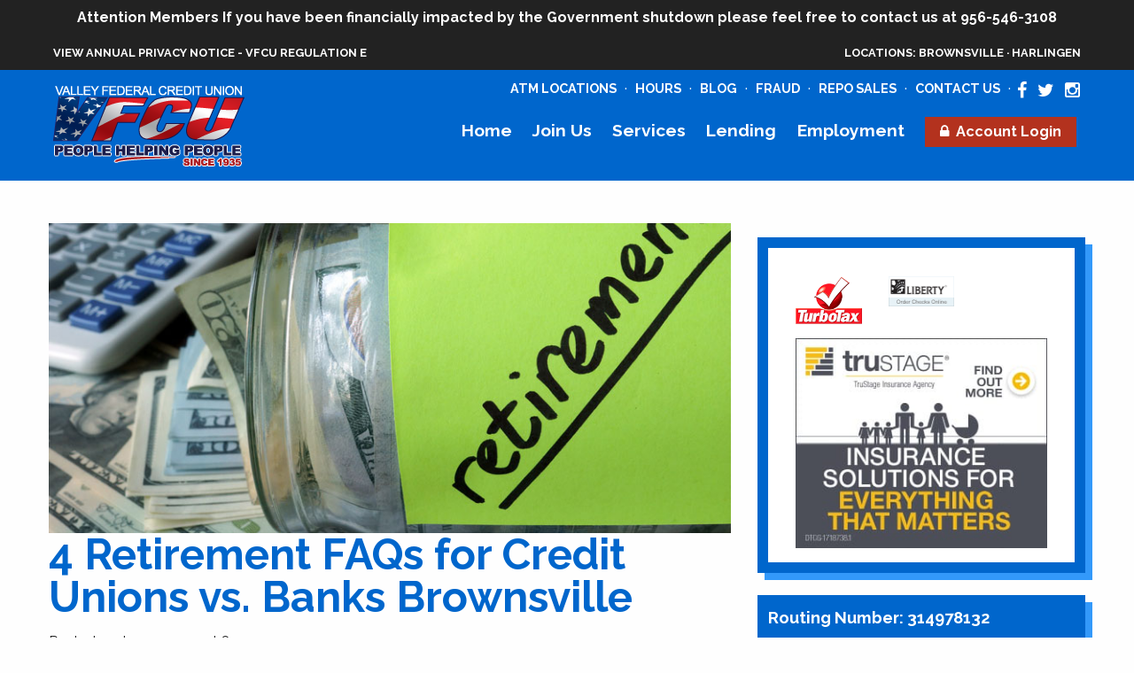

--- FILE ---
content_type: text/html; charset=UTF-8
request_url: https://www.vfcu.net/2022/06/09/plan-retirement-and-choose-credit-unions-or-banks-brownsville/
body_size: 29439
content:
<!doctype html>
<html class="no-js" lang="en" prefix="og: https://ogp.me/ns#">

<head><meta charset="UTF-8" /><script>if(navigator.userAgent.match(/MSIE|Internet Explorer/i)||navigator.userAgent.match(/Trident\/7\..*?rv:11/i)){var href=document.location.href;if(!href.match(/[?&]nowprocket/)){if(href.indexOf("?")==-1){if(href.indexOf("#")==-1){document.location.href=href+"?nowprocket=1"}else{document.location.href=href.replace("#","?nowprocket=1#")}}else{if(href.indexOf("#")==-1){document.location.href=href+"&nowprocket=1"}else{document.location.href=href.replace("#","&nowprocket=1#")}}}}</script><script>(()=>{class RocketLazyLoadScripts{constructor(){this.v="2.0.4",this.userEvents=["keydown","keyup","mousedown","mouseup","mousemove","mouseover","mouseout","touchmove","touchstart","touchend","touchcancel","wheel","click","dblclick","input"],this.attributeEvents=["onblur","onclick","oncontextmenu","ondblclick","onfocus","onmousedown","onmouseenter","onmouseleave","onmousemove","onmouseout","onmouseover","onmouseup","onmousewheel","onscroll","onsubmit"]}async t(){this.i(),this.o(),/iP(ad|hone)/.test(navigator.userAgent)&&this.h(),this.u(),this.l(this),this.m(),this.k(this),this.p(this),this._(),await Promise.all([this.R(),this.L()]),this.lastBreath=Date.now(),this.S(this),this.P(),this.D(),this.O(),this.M(),await this.C(this.delayedScripts.normal),await this.C(this.delayedScripts.defer),await this.C(this.delayedScripts.async),await this.T(),await this.F(),await this.j(),await this.A(),window.dispatchEvent(new Event("rocket-allScriptsLoaded")),this.everythingLoaded=!0,this.lastTouchEnd&&await new Promise(t=>setTimeout(t,500-Date.now()+this.lastTouchEnd)),this.I(),this.H(),this.U(),this.W()}i(){this.CSPIssue=sessionStorage.getItem("rocketCSPIssue"),document.addEventListener("securitypolicyviolation",t=>{this.CSPIssue||"script-src-elem"!==t.violatedDirective||"data"!==t.blockedURI||(this.CSPIssue=!0,sessionStorage.setItem("rocketCSPIssue",!0))},{isRocket:!0})}o(){window.addEventListener("pageshow",t=>{this.persisted=t.persisted,this.realWindowLoadedFired=!0},{isRocket:!0}),window.addEventListener("pagehide",()=>{this.onFirstUserAction=null},{isRocket:!0})}h(){let t;function e(e){t=e}window.addEventListener("touchstart",e,{isRocket:!0}),window.addEventListener("touchend",function i(o){o.changedTouches[0]&&t.changedTouches[0]&&Math.abs(o.changedTouches[0].pageX-t.changedTouches[0].pageX)<10&&Math.abs(o.changedTouches[0].pageY-t.changedTouches[0].pageY)<10&&o.timeStamp-t.timeStamp<200&&(window.removeEventListener("touchstart",e,{isRocket:!0}),window.removeEventListener("touchend",i,{isRocket:!0}),"INPUT"===o.target.tagName&&"text"===o.target.type||(o.target.dispatchEvent(new TouchEvent("touchend",{target:o.target,bubbles:!0})),o.target.dispatchEvent(new MouseEvent("mouseover",{target:o.target,bubbles:!0})),o.target.dispatchEvent(new PointerEvent("click",{target:o.target,bubbles:!0,cancelable:!0,detail:1,clientX:o.changedTouches[0].clientX,clientY:o.changedTouches[0].clientY})),event.preventDefault()))},{isRocket:!0})}q(t){this.userActionTriggered||("mousemove"!==t.type||this.firstMousemoveIgnored?"keyup"===t.type||"mouseover"===t.type||"mouseout"===t.type||(this.userActionTriggered=!0,this.onFirstUserAction&&this.onFirstUserAction()):this.firstMousemoveIgnored=!0),"click"===t.type&&t.preventDefault(),t.stopPropagation(),t.stopImmediatePropagation(),"touchstart"===this.lastEvent&&"touchend"===t.type&&(this.lastTouchEnd=Date.now()),"click"===t.type&&(this.lastTouchEnd=0),this.lastEvent=t.type,t.composedPath&&t.composedPath()[0].getRootNode()instanceof ShadowRoot&&(t.rocketTarget=t.composedPath()[0]),this.savedUserEvents.push(t)}u(){this.savedUserEvents=[],this.userEventHandler=this.q.bind(this),this.userEvents.forEach(t=>window.addEventListener(t,this.userEventHandler,{passive:!1,isRocket:!0})),document.addEventListener("visibilitychange",this.userEventHandler,{isRocket:!0})}U(){this.userEvents.forEach(t=>window.removeEventListener(t,this.userEventHandler,{passive:!1,isRocket:!0})),document.removeEventListener("visibilitychange",this.userEventHandler,{isRocket:!0}),this.savedUserEvents.forEach(t=>{(t.rocketTarget||t.target).dispatchEvent(new window[t.constructor.name](t.type,t))})}m(){const t="return false",e=Array.from(this.attributeEvents,t=>"data-rocket-"+t),i="["+this.attributeEvents.join("],[")+"]",o="[data-rocket-"+this.attributeEvents.join("],[data-rocket-")+"]",s=(e,i,o)=>{o&&o!==t&&(e.setAttribute("data-rocket-"+i,o),e["rocket"+i]=new Function("event",o),e.setAttribute(i,t))};new MutationObserver(t=>{for(const n of t)"attributes"===n.type&&(n.attributeName.startsWith("data-rocket-")||this.everythingLoaded?n.attributeName.startsWith("data-rocket-")&&this.everythingLoaded&&this.N(n.target,n.attributeName.substring(12)):s(n.target,n.attributeName,n.target.getAttribute(n.attributeName))),"childList"===n.type&&n.addedNodes.forEach(t=>{if(t.nodeType===Node.ELEMENT_NODE)if(this.everythingLoaded)for(const i of[t,...t.querySelectorAll(o)])for(const t of i.getAttributeNames())e.includes(t)&&this.N(i,t.substring(12));else for(const e of[t,...t.querySelectorAll(i)])for(const t of e.getAttributeNames())this.attributeEvents.includes(t)&&s(e,t,e.getAttribute(t))})}).observe(document,{subtree:!0,childList:!0,attributeFilter:[...this.attributeEvents,...e]})}I(){this.attributeEvents.forEach(t=>{document.querySelectorAll("[data-rocket-"+t+"]").forEach(e=>{this.N(e,t)})})}N(t,e){const i=t.getAttribute("data-rocket-"+e);i&&(t.setAttribute(e,i),t.removeAttribute("data-rocket-"+e))}k(t){Object.defineProperty(HTMLElement.prototype,"onclick",{get(){return this.rocketonclick||null},set(e){this.rocketonclick=e,this.setAttribute(t.everythingLoaded?"onclick":"data-rocket-onclick","this.rocketonclick(event)")}})}S(t){function e(e,i){let o=e[i];e[i]=null,Object.defineProperty(e,i,{get:()=>o,set(s){t.everythingLoaded?o=s:e["rocket"+i]=o=s}})}e(document,"onreadystatechange"),e(window,"onload"),e(window,"onpageshow");try{Object.defineProperty(document,"readyState",{get:()=>t.rocketReadyState,set(e){t.rocketReadyState=e},configurable:!0}),document.readyState="loading"}catch(t){console.log("WPRocket DJE readyState conflict, bypassing")}}l(t){this.originalAddEventListener=EventTarget.prototype.addEventListener,this.originalRemoveEventListener=EventTarget.prototype.removeEventListener,this.savedEventListeners=[],EventTarget.prototype.addEventListener=function(e,i,o){o&&o.isRocket||!t.B(e,this)&&!t.userEvents.includes(e)||t.B(e,this)&&!t.userActionTriggered||e.startsWith("rocket-")||t.everythingLoaded?t.originalAddEventListener.call(this,e,i,o):(t.savedEventListeners.push({target:this,remove:!1,type:e,func:i,options:o}),"mouseenter"!==e&&"mouseleave"!==e||t.originalAddEventListener.call(this,e,t.savedUserEvents.push,o))},EventTarget.prototype.removeEventListener=function(e,i,o){o&&o.isRocket||!t.B(e,this)&&!t.userEvents.includes(e)||t.B(e,this)&&!t.userActionTriggered||e.startsWith("rocket-")||t.everythingLoaded?t.originalRemoveEventListener.call(this,e,i,o):t.savedEventListeners.push({target:this,remove:!0,type:e,func:i,options:o})}}J(t,e){this.savedEventListeners=this.savedEventListeners.filter(i=>{let o=i.type,s=i.target||window;return e!==o||t!==s||(this.B(o,s)&&(i.type="rocket-"+o),this.$(i),!1)})}H(){EventTarget.prototype.addEventListener=this.originalAddEventListener,EventTarget.prototype.removeEventListener=this.originalRemoveEventListener,this.savedEventListeners.forEach(t=>this.$(t))}$(t){t.remove?this.originalRemoveEventListener.call(t.target,t.type,t.func,t.options):this.originalAddEventListener.call(t.target,t.type,t.func,t.options)}p(t){let e;function i(e){return t.everythingLoaded?e:e.split(" ").map(t=>"load"===t||t.startsWith("load.")?"rocket-jquery-load":t).join(" ")}function o(o){function s(e){const s=o.fn[e];o.fn[e]=o.fn.init.prototype[e]=function(){return this[0]===window&&t.userActionTriggered&&("string"==typeof arguments[0]||arguments[0]instanceof String?arguments[0]=i(arguments[0]):"object"==typeof arguments[0]&&Object.keys(arguments[0]).forEach(t=>{const e=arguments[0][t];delete arguments[0][t],arguments[0][i(t)]=e})),s.apply(this,arguments),this}}if(o&&o.fn&&!t.allJQueries.includes(o)){const e={DOMContentLoaded:[],"rocket-DOMContentLoaded":[]};for(const t in e)document.addEventListener(t,()=>{e[t].forEach(t=>t())},{isRocket:!0});o.fn.ready=o.fn.init.prototype.ready=function(i){function s(){parseInt(o.fn.jquery)>2?setTimeout(()=>i.bind(document)(o)):i.bind(document)(o)}return"function"==typeof i&&(t.realDomReadyFired?!t.userActionTriggered||t.fauxDomReadyFired?s():e["rocket-DOMContentLoaded"].push(s):e.DOMContentLoaded.push(s)),o([])},s("on"),s("one"),s("off"),t.allJQueries.push(o)}e=o}t.allJQueries=[],o(window.jQuery),Object.defineProperty(window,"jQuery",{get:()=>e,set(t){o(t)}})}P(){const t=new Map;document.write=document.writeln=function(e){const i=document.currentScript,o=document.createRange(),s=i.parentElement;let n=t.get(i);void 0===n&&(n=i.nextSibling,t.set(i,n));const c=document.createDocumentFragment();o.setStart(c,0),c.appendChild(o.createContextualFragment(e)),s.insertBefore(c,n)}}async R(){return new Promise(t=>{this.userActionTriggered?t():this.onFirstUserAction=t})}async L(){return new Promise(t=>{document.addEventListener("DOMContentLoaded",()=>{this.realDomReadyFired=!0,t()},{isRocket:!0})})}async j(){return this.realWindowLoadedFired?Promise.resolve():new Promise(t=>{window.addEventListener("load",t,{isRocket:!0})})}M(){this.pendingScripts=[];this.scriptsMutationObserver=new MutationObserver(t=>{for(const e of t)e.addedNodes.forEach(t=>{"SCRIPT"!==t.tagName||t.noModule||t.isWPRocket||this.pendingScripts.push({script:t,promise:new Promise(e=>{const i=()=>{const i=this.pendingScripts.findIndex(e=>e.script===t);i>=0&&this.pendingScripts.splice(i,1),e()};t.addEventListener("load",i,{isRocket:!0}),t.addEventListener("error",i,{isRocket:!0}),setTimeout(i,1e3)})})})}),this.scriptsMutationObserver.observe(document,{childList:!0,subtree:!0})}async F(){await this.X(),this.pendingScripts.length?(await this.pendingScripts[0].promise,await this.F()):this.scriptsMutationObserver.disconnect()}D(){this.delayedScripts={normal:[],async:[],defer:[]},document.querySelectorAll("script[type$=rocketlazyloadscript]").forEach(t=>{t.hasAttribute("data-rocket-src")?t.hasAttribute("async")&&!1!==t.async?this.delayedScripts.async.push(t):t.hasAttribute("defer")&&!1!==t.defer||"module"===t.getAttribute("data-rocket-type")?this.delayedScripts.defer.push(t):this.delayedScripts.normal.push(t):this.delayedScripts.normal.push(t)})}async _(){await this.L();let t=[];document.querySelectorAll("script[type$=rocketlazyloadscript][data-rocket-src]").forEach(e=>{let i=e.getAttribute("data-rocket-src");if(i&&!i.startsWith("data:")){i.startsWith("//")&&(i=location.protocol+i);try{const o=new URL(i).origin;o!==location.origin&&t.push({src:o,crossOrigin:e.crossOrigin||"module"===e.getAttribute("data-rocket-type")})}catch(t){}}}),t=[...new Map(t.map(t=>[JSON.stringify(t),t])).values()],this.Y(t,"preconnect")}async G(t){if(await this.K(),!0!==t.noModule||!("noModule"in HTMLScriptElement.prototype))return new Promise(e=>{let i;function o(){(i||t).setAttribute("data-rocket-status","executed"),e()}try{if(navigator.userAgent.includes("Firefox/")||""===navigator.vendor||this.CSPIssue)i=document.createElement("script"),[...t.attributes].forEach(t=>{let e=t.nodeName;"type"!==e&&("data-rocket-type"===e&&(e="type"),"data-rocket-src"===e&&(e="src"),i.setAttribute(e,t.nodeValue))}),t.text&&(i.text=t.text),t.nonce&&(i.nonce=t.nonce),i.hasAttribute("src")?(i.addEventListener("load",o,{isRocket:!0}),i.addEventListener("error",()=>{i.setAttribute("data-rocket-status","failed-network"),e()},{isRocket:!0}),setTimeout(()=>{i.isConnected||e()},1)):(i.text=t.text,o()),i.isWPRocket=!0,t.parentNode.replaceChild(i,t);else{const i=t.getAttribute("data-rocket-type"),s=t.getAttribute("data-rocket-src");i?(t.type=i,t.removeAttribute("data-rocket-type")):t.removeAttribute("type"),t.addEventListener("load",o,{isRocket:!0}),t.addEventListener("error",i=>{this.CSPIssue&&i.target.src.startsWith("data:")?(console.log("WPRocket: CSP fallback activated"),t.removeAttribute("src"),this.G(t).then(e)):(t.setAttribute("data-rocket-status","failed-network"),e())},{isRocket:!0}),s?(t.fetchPriority="high",t.removeAttribute("data-rocket-src"),t.src=s):t.src="data:text/javascript;base64,"+window.btoa(unescape(encodeURIComponent(t.text)))}}catch(i){t.setAttribute("data-rocket-status","failed-transform"),e()}});t.setAttribute("data-rocket-status","skipped")}async C(t){const e=t.shift();return e?(e.isConnected&&await this.G(e),this.C(t)):Promise.resolve()}O(){this.Y([...this.delayedScripts.normal,...this.delayedScripts.defer,...this.delayedScripts.async],"preload")}Y(t,e){this.trash=this.trash||[];let i=!0;var o=document.createDocumentFragment();t.forEach(t=>{const s=t.getAttribute&&t.getAttribute("data-rocket-src")||t.src;if(s&&!s.startsWith("data:")){const n=document.createElement("link");n.href=s,n.rel=e,"preconnect"!==e&&(n.as="script",n.fetchPriority=i?"high":"low"),t.getAttribute&&"module"===t.getAttribute("data-rocket-type")&&(n.crossOrigin=!0),t.crossOrigin&&(n.crossOrigin=t.crossOrigin),t.integrity&&(n.integrity=t.integrity),t.nonce&&(n.nonce=t.nonce),o.appendChild(n),this.trash.push(n),i=!1}}),document.head.appendChild(o)}W(){this.trash.forEach(t=>t.remove())}async T(){try{document.readyState="interactive"}catch(t){}this.fauxDomReadyFired=!0;try{await this.K(),this.J(document,"readystatechange"),document.dispatchEvent(new Event("rocket-readystatechange")),await this.K(),document.rocketonreadystatechange&&document.rocketonreadystatechange(),await this.K(),this.J(document,"DOMContentLoaded"),document.dispatchEvent(new Event("rocket-DOMContentLoaded")),await this.K(),this.J(window,"DOMContentLoaded"),window.dispatchEvent(new Event("rocket-DOMContentLoaded"))}catch(t){console.error(t)}}async A(){try{document.readyState="complete"}catch(t){}try{await this.K(),this.J(document,"readystatechange"),document.dispatchEvent(new Event("rocket-readystatechange")),await this.K(),document.rocketonreadystatechange&&document.rocketonreadystatechange(),await this.K(),this.J(window,"load"),window.dispatchEvent(new Event("rocket-load")),await this.K(),window.rocketonload&&window.rocketonload(),await this.K(),this.allJQueries.forEach(t=>t(window).trigger("rocket-jquery-load")),await this.K(),this.J(window,"pageshow");const t=new Event("rocket-pageshow");t.persisted=this.persisted,window.dispatchEvent(t),await this.K(),window.rocketonpageshow&&window.rocketonpageshow({persisted:this.persisted})}catch(t){console.error(t)}}async K(){Date.now()-this.lastBreath>45&&(await this.X(),this.lastBreath=Date.now())}async X(){return document.hidden?new Promise(t=>setTimeout(t)):new Promise(t=>requestAnimationFrame(t))}B(t,e){return e===document&&"readystatechange"===t||(e===document&&"DOMContentLoaded"===t||(e===window&&"DOMContentLoaded"===t||(e===window&&"load"===t||e===window&&"pageshow"===t)))}static run(){(new RocketLazyLoadScripts).t()}}RocketLazyLoadScripts.run()})();</script>
	<!-- Global site tag (gtag.js) - Google Analytics -->
	<script type="rocketlazyloadscript" async data-rocket-src="https://www.googletagmanager.com/gtag/js?id=UA-27906170-1"></script>
	<script type="rocketlazyloadscript">
		window.dataLayer = window.dataLayer || [];
		function gtag() { dataLayer.push(arguments); }
		gtag('js', new Date());

		gtag('config', 'UA-27906170-1');
	</script>
	
	<meta name="viewport" content="width=device-width, initial-scale=1.0" />
	<link rel="icon" href="https://www.vfcu.net/wp-content/themes/valleyFederalCreditUnion/assets/images/icons/favicon.ico"
		type="image/x-icon">
	<link rel="apple-touch-icon" sizes="144x144"
		href="https://www.vfcu.net/wp-content/themes/valleyFederalCreditUnion/assets/images/icons/apple-touch-icon-144x144.png">
	<link rel="apple-touch-icon" sizes="114x114"
		href="https://www.vfcu.net/wp-content/themes/valleyFederalCreditUnion/assets/images/icons/apple-touch-icon-114x114.png">
	<link rel="apple-touch-icon" sizes="72x72"
		href="https://www.vfcu.net/wp-content/themes/valleyFederalCreditUnion/assets/images/icons/apple-touch-icon-72x72.png">
	<link rel="apple-touch-icon"
		href="https://www.vfcu.net/wp-content/themes/valleyFederalCreditUnion/assets/images/icons/apple-touch-icon.png">
	<!-- Facebook Pixel Code -->
	<script type="rocketlazyloadscript">
		!function (f, b, e, v, n, t, s) {
			if (f.fbq) return; n = f.fbq = function () {
				n.callMethod ?
				n.callMethod.apply(n, arguments) : n.queue.push(arguments)
			};
			if (!f._fbq) f._fbq = n; n.push = n; n.loaded = !0; n.version = '2.0';
			n.queue = []; t = b.createElement(e); t.async = !0;
			t.src = v; s = b.getElementsByTagName(e)[0];
			s.parentNode.insertBefore(t, s)
		}(window, document, 'script',
			'https://connect.facebook.net/en_US/fbevents.js');
		fbq('init', '2494595320784628');
		fbq('track', 'PageView');
	</script>
	<noscript><img height="1" width="1" style="display:none"
			src="https://www.facebook.com/tr?id=2494595320784628&ev=PageView&noscript=1" /></noscript>
	<!-- End Facebook Pixel Code -->
		<style>img:is([sizes="auto" i], [sizes^="auto," i]) { contain-intrinsic-size: 3000px 1500px }</style>
	
<!-- Search Engine Optimization by Rank Math - https://rankmath.com/ -->
<title>4 Retirement FAQs for Credit Unions vs. Banks Brownsville | VFCU</title>
<link crossorigin data-rocket-preconnect href="https://fonts.googleapis.com" rel="preconnect">
<link data-rocket-preload as="style" href="https://fonts.googleapis.com/css?family=Raleway%3A300%2C400%2C500%2C700&amp;display=swap" rel="preload">
<link href="https://fonts.googleapis.com/css?family=Raleway%3A300%2C400%2C500%2C700&amp;display=swap" media="print" onload="this.media=&#039;all&#039;" rel="stylesheet">
<noscript><link rel="stylesheet" href="https://fonts.googleapis.com/css?family=Raleway%3A300%2C400%2C500%2C700&#038;display=swap"></noscript>
<style id="rocket-critical-css">ul{box-sizing:border-box}.entry-content{counter-reset:footnotes}:root{--wp--preset--font-size--normal:16px;--wp--preset--font-size--huge:42px}.fa,body{-moz-osx-font-smoothing:grayscale}.menu{list-style-type:none}.sidebar .widget ul{list-style:none}.fa,img{display:inline-block}@font-face{font-display:swap;font-family:FontAwesome;src:url(https://www.vfcu.net/wp-content/themes/valleyFederalCreditUnion/assets/fonts/fontawesome-webfont.eot?v=4.5.0);src:url(https://www.vfcu.net/wp-content/themes/valleyFederalCreditUnion/assets/fonts/fontawesome-webfont.eot?#iefix&v=4.5.0) format("embedded-opentype"),url(https://www.vfcu.net/wp-content/themes/valleyFederalCreditUnion/assets/fonts/fontawesome-webfont.woff2?v=4.5.0) format("woff2"),url(https://www.vfcu.net/wp-content/themes/valleyFederalCreditUnion/assets/fonts/fontawesome-webfont.woff?v=4.5.0) format("woff"),url(https://www.vfcu.net/wp-content/themes/valleyFederalCreditUnion/assets/fonts/fontawesome-webfont.ttf?v=4.5.0) format("truetype"),url(https://www.vfcu.net/wp-content/themes/valleyFederalCreditUnion/assets/fonts/fontawesome-webfont.svg?v=4.5.0#fontawesomeregular) format("svg");font-weight:400;font-style:normal}.fa{font:normal normal normal 14px/1 FontAwesome;font-size:inherit;text-rendering:auto;-webkit-font-smoothing:antialiased}body,button{padding:0}button,img{border:0}.fa-lock:before{content:""}.fa-twitter:before{content:""}.fa-facebook:before{content:""}.fa-instagram:before{content:""}html{font-family:sans-serif;-ms-text-size-adjust:100%;-webkit-text-size-adjust:100%}article,aside,header,nav,section{display:block}b{font-weight:700}.button,img{vertical-align:middle}img{max-width:100%;height:auto;-ms-interpolation-mode:bicubic}button,input{color:inherit;font:inherit;margin:0}a,b{line-height:inherit}p,ul{line-height:1.6}button{text-transform:none}button{-webkit-appearance:button}button::-moz-focus-inner,input::-moz-focus-inner{border:0;padding:0}input{line-height:normal}html{font-size:100%;box-sizing:border-box}*,:after,:before{box-sizing:inherit}body{margin:0;font-weight:400;line-height:1.5;background:#fefefe;-webkit-font-smoothing:antialiased}button{overflow:visible;-webkit-appearance:none;-moz-appearance:none;background:0 0;border-radius:0;line-height:1}.row{max-width:75rem;margin-left:auto;margin-right:auto}.row::after,.row::before{content:' ';display:table;-ms-flex-preferred-size:0;flex-basis:0;-ms-flex-order:1;order:1}.row::after{clear:both}.columns{width:100%;float:left;padding-left:.625rem;padding-right:.625rem}@media screen and (min-width:40em){.columns{padding-left:.9375rem;padding-right:.9375rem}}.columns:last-child:not(:first-child){float:right}.small-4{width:33.33333%}.small-12{width:100%}@media screen and (min-width:40em){.medium-4{width:33.33333%}.medium-8{width:66.66667%}}#single-post::after,.off-canvas-wrapper-inner::after,.title-bar::after,.top-bar::after{clear:both}div,h1,li,p,ul{margin:0;padding:0}ul{margin-left:1.25rem}p,ul{margin-bottom:1rem}p{font-size:inherit;text-rendering:optimizeLegibility}h1{font-weight:400;font-style:normal;text-rendering:optimizeLegibility;margin-top:0}h1{font-size:1.5rem}@media screen and (min-width:40em){h1{font-size:3rem}}a{background-color:transparent;text-decoration:none}a img{border:0}ul{list-style-position:outside}li{font-size:inherit}ul{list-style-type:disc}ul ul{margin-left:1.25rem;margin-bottom:0}.button{line-height:1}.button{text-align:center}.button{display:inline-block;-webkit-appearance:none;border:1px solid transparent;border-radius:0;padding:.85em 1em;margin:0 0 1rem;font-size:.9rem;color:#fff}input:-ms-input-placeholder{color:#cacaca}[type=button]{border-radius:0;-webkit-appearance:none;-moz-appearance:none}.no-js .dropdown.menu ul{display:none}.dropdown.menu.vertical>li>a::after{right:14px;margin-top:-3px}.menu>li,.title-bar-title{vertical-align:middle}.menu{margin:0}.menu>li>a{display:block;padding:.7rem 1rem;line-height:1}.menu a{margin-bottom:0}.menu>li{display:table-cell}.menu.vertical>li{display:block}.menu.nested{margin-left:1rem}body,html{height:100%}.off-canvas-wrapper{width:100%;overflow-x:hidden;position:relative;-webkit-backface-visibility:hidden;backface-visibility:hidden;-webkit-overflow-scrolling:auto}.off-canvas-wrapper-inner{position:relative;width:100%}.off-canvas-wrapper-inner::after,.off-canvas-wrapper-inner::before{content:' ';display:table;-ms-flex-preferred-size:0;flex-basis:0;-ms-flex-order:1;order:1}.off-canvas-content{min-height:100%;background:#fefefe;-webkit-backface-visibility:hidden;backface-visibility:hidden;z-index:1;padding-bottom:.1px;box-shadow:0 0 10px rgba(10,10,10,.5)}.off-canvas{position:absolute;background:#e6e6e6;z-index:-1;max-height:100%;overflow-y:auto;-ms-transform:translateX(0);transform:translateX(0)}.off-canvas.position-left{left:-250px;top:0;width:250px}.title-bar{color:#fefefe}.title-bar{padding:.5rem}.title-bar::after,.title-bar::before{content:' ';display:table;-ms-flex-preferred-size:0;flex-basis:0;-ms-flex-order:1;order:1}.title-bar-title{display:inline-block;font-weight:700}.menu-icon{vertical-align:middle}.top-bar{padding:0}.top-bar::after,.top-bar::before{content:' ';display:table;-ms-flex-preferred-size:0;flex-basis:0;-ms-flex-order:1;order:1}.top-bar,.top-bar ul{background-color:#121212}.top-bar-left,.top-bar-right{width:100%}.top-bar-left{float:left}.top-bar-right{float:right}@media screen and (min-width:40em){.top-bar-left,.top-bar-right{width:auto}}.menu-icon::after{content:'';top:0;left:0}.menu-icon{position:relative;display:inline-block;width:20px;height:16px}.menu-icon::after{position:absolute;display:block;width:100%;height:2px;background:#fefefe;box-shadow:0 7px 0 #fefefe,0 14px 0 #fefefe}body,h1,p,ul{font-family:Raleway,sans-serif}body{color:#222}h1{color:#06c;line-height:1;margin-bottom:15px}.button{background-color:#2879c9}a{color:#2879c9}.single-post #site-navigation{background:#06c;position:relative}@media screen and (max-width:39.9375em){.desktop-menu,.top-bar-left{display:none!important}}@media screen and (min-width:40em){#mobile-menu,.title-bar{display:none!important}}#topHeaderBar{background-color:#222;padding:5px 0;text-transform:uppercase;color:#fff;font-size:.6rem;font-weight:600}#topHeaderBar a{color:#fff}#topHeaderBar .privacyNotice{text-align:center;padding:5px;display:block}@media screen and (min-width:40em){#topHeaderBar .privacyNotice{text-align:left}}#topHeaderBar .locations{text-align:center}#topHeaderBar .locations span{display:block}@media (min-width:400px){#topHeaderBar .locations span{display:inline-block}}#topHeaderBar .locations a{padding:5px;display:inline-block}@media screen and (min-width:40em){#topHeaderBar .locations{text-align:right}#topHeaderBar{font-size:.55rem}}@media (min-width:700px){#topHeaderBar{font-size:.65rem}}@media (min-width:900px){#topHeaderBar{font-size:.75rem}}@media screen and (min-width:64em){#topHeaderBar{font-size:.8rem}}#site-navigation{background:#06c;position:relative;z-index:10;width:100%;display:none!important}#site-navigation ul{background:0 0}#site-navigation ul a{color:#fff}#site-navigation .top-bar-left{width:25%}#site-navigation .top-bar-left img{margin:15px 0}#site-navigation .top-bar-right{width:75%;font-weight:700}#site-navigation .top-bar-right #addressSocialBar{color:#fff;font-size:.6rem;text-align:right;padding:7px 0;width:100%;font-weight:500;position:relative;top:2px;right:4px;display:-ms-flexbox;display:flex;-ms-flex-pack:end;justify-content:flex-end;-ms-flex-align:center;align-items:center}#site-navigation .top-bar-right #addressSocialBar a{color:#fff}#site-navigation .top-bar-right #addressSocialBar .addressBar{position:relative;top:1px;display:inline-block;text-transform:uppercase}#site-navigation .top-bar-right #addressSocialBar .addressBar a{margin:0 5px;font-weight:700}#site-navigation .top-bar-right #addressSocialBar .socialIcons{display:inline-block;text-align:right;font-size:15px;line-height:0;position:relative;top:2px;margin-right:2px}#site-navigation .top-bar-right #addressSocialBar .socialIcons a{color:#fff;margin-left:7px}@media (min-width:915px){#site-navigation .top-bar-right #addressSocialBar .socialIcons{font-size:20px;top:3px}}@media (min-width:915px){#site-navigation .top-bar-right #addressSocialBar{font-size:.9rem}}#site-navigation .top-bar-right #menu-main-navigation-1{width:100%;display:inline-block;text-align:right}#site-navigation .top-bar-right #menu-main-navigation-1 .menu-item{display:inline-block;text-align:right}#site-navigation .top-bar-right #menu-main-navigation-1 .menu-item a{font-size:1rem;padding:0 .8rem;line-height:3.4}@media (min-width:790px){#site-navigation .top-bar-right #menu-main-navigation-1 .menu-item a{line-height:4.3}}@media (min-width:970px){#site-navigation .top-bar-right #menu-main-navigation-1 .menu-item a{line-height:3.5;font-size:1.3rem}}#site-navigation .top-bar-right #menu-main-navigation-1 .menu-item:last-child a{padding-right:0}@media screen and (min-width:40em){#site-navigation{display:block!important}}.loginButton .button{font-size:85%;margin:0;padding:.5em 1em;background:#b3321e}.loginButton .button .fa{margin-right:.25rem;display:inline-block}.title-bar{background:rgba(0,102,204,.9);position:relative;z-index:10;width:100%}.title-bar .menu-icon{width:8%;max-width:25px;margin-left:1%;margin-right:1%}.title-bar .title-bar-title{width:88%}.title-bar .title-bar-title img{display:block;margin:0 auto;max-width:120px}.off-canvas-wrapper{background:#06c}.off-canvas-wrapper .off-canvas{background:0 0}.off-canvas-wrapper .off-canvas a{color:#fff;font-weight:700;font-size:.9rem}.sidebar{width:100%;float:left;padding-left:.625rem;padding-right:.625rem}.sidebar:last-child:not(:first-child){float:right}@media screen and (min-width:40em){.sidebar{width:33.33333%;float:left;padding-left:.625rem;padding-right:.625rem;margin-top:1rem}.sidebar:last-child:not(:first-child){float:right}}@media screen and (min-width:40em) and (min-width:40em){.sidebar{padding-left:.9375rem;padding-right:.9375rem}}.sidebar .widget .widget-header-title{font-size:1.3rem;margin-bottom:5px;color:#06c;font-weight:500}.sidebar .widget>div{background-color:#06c;padding:12px;color:#fff;font-size:.9rem;box-shadow:8px 8px 0 0 #3399fa;margin-bottom:25px}.sidebar .widget>div .titled-widget{display:block;color:#fff;font-size:1.15rem;margin-bottom:0;margin-top:15px;font-weight:700}.sidebar .widget>div .titled-widget:first-child{margin:0}.sidebar .widget ul li{position:relative}.sidebar .widget ul li:before{display:inline-block;font:normal normal normal 14px/1 FontAwesome;font-size:inherit;text-rendering:auto;-webkit-font-smoothing:antialiased;content:"\f101";position:absolute;left:-15px;top:5px}.sidebar .widget a{color:#fff}.language-en #site-navigation .top-bar-right #menu-main-navigation-1>.menu-item>a{font-size:.85rem;padding:0 .2rem}@media (min-width:970px){.language-en #site-navigation .top-bar-right #menu-main-navigation-1>.menu-item>a{font-size:1.2rem}}@media (min-width:1050px){.language-en #site-navigation .top-bar-right #menu-main-navigation-1>.menu-item>a{padding:0 .6rem}}#single-post{max-width:75rem;margin-left:auto;margin-right:auto}#single-post{padding-top:3rem}#single-post::after,#single-post::before{content:' ';display:table;-ms-flex-preferred-size:0;flex-basis:0;-ms-flex-order:1;order:1}#single-post .main-content{width:100%;float:left;padding-left:.625rem;padding-right:.625rem}@media screen and (min-width:40em){#single-post .main-content{width:66.66667%;float:left;padding-left:.625rem;padding-right:.625rem}}@media screen and (min-width:40em) and (min-width:40em){#single-post .main-content{padding-left:.9375rem;padding-right:.9375rem}}#single-post .featured-image{width:100%;height:350px;background-size:cover;background-position:center}</style>
<meta name="description" content="VFCU is here to explain why you should plan for a secure retirement with our credit unions versus the banks Brownsville with ease."/>
<meta name="robots" content="follow, index, max-snippet:-1, max-video-preview:-1, max-image-preview:large"/>
<link rel="canonical" href="https://www.vfcu.net/2022/06/09/plan-retirement-and-choose-credit-unions-or-banks-brownsville/" />
<meta property="og:locale" content="en_US" />
<meta property="og:type" content="article" />
<meta property="og:title" content="4 Retirement FAQs for Credit Unions vs. Banks Brownsville | VFCU" />
<meta property="og:description" content="VFCU is here to explain why you should plan for a secure retirement with our credit unions versus the banks Brownsville with ease." />
<meta property="og:url" content="https://www.vfcu.net/2022/06/09/plan-retirement-and-choose-credit-unions-or-banks-brownsville/" />
<meta property="og:site_name" content="VFCU" />
<meta property="article:tag" content="bank brownsville" />
<meta property="article:tag" content="banks brownsville" />
<meta property="article:tag" content="local federal credit union" />
<meta property="article:section" content="Financial Education" />
<meta property="og:updated_time" content="2022-07-02T20:00:49+00:00" />
<meta property="og:image" content="https://www.vfcu.net/wp-content/uploads/2016/08/retirement_2.jpg" />
<meta property="og:image:secure_url" content="https://www.vfcu.net/wp-content/uploads/2016/08/retirement_2.jpg" />
<meta property="og:image:width" content="800" />
<meta property="og:image:height" content="533" />
<meta property="og:image:alt" content="Banks Brownsville Plan for a Secure Retirement" />
<meta property="og:image:type" content="image/jpeg" />
<meta property="article:published_time" content="2022-06-09T20:19:05+00:00" />
<meta property="article:modified_time" content="2022-07-02T20:00:49+00:00" />
<meta name="twitter:card" content="summary_large_image" />
<meta name="twitter:title" content="4 Retirement FAQs for Credit Unions vs. Banks Brownsville | VFCU" />
<meta name="twitter:description" content="VFCU is here to explain why you should plan for a secure retirement with our credit unions versus the banks Brownsville with ease." />
<meta name="twitter:image" content="https://www.vfcu.net/wp-content/uploads/2016/08/retirement_2.jpg" />
<meta name="twitter:label1" content="Written by" />
<meta name="twitter:data1" content="VFCU - Valley Federal Credit Union" />
<meta name="twitter:label2" content="Time to read" />
<meta name="twitter:data2" content="2 minutes" />
<script type="application/ld+json" class="rank-math-schema">{"@context":"https://schema.org","@graph":[{"@type":["Person","Organization"],"@id":"https://www.vfcu.net/#person","name":"VFCU - Valley Federal Credit Union"},{"@type":"WebSite","@id":"https://www.vfcu.net/#website","url":"https://www.vfcu.net","name":"VFCU","alternateName":"Valley Federal Credit Union","publisher":{"@id":"https://www.vfcu.net/#person"},"inLanguage":"en"},{"@type":"ImageObject","@id":"https://www.vfcu.net/wp-content/uploads/2016/08/retirement_2.jpg","url":"https://www.vfcu.net/wp-content/uploads/2016/08/retirement_2.jpg","width":"800","height":"533","caption":"Banks Brownsville Plan for a Secure Retirement","inLanguage":"en"},{"@type":"WebPage","@id":"https://www.vfcu.net/2022/06/09/plan-retirement-and-choose-credit-unions-or-banks-brownsville/#webpage","url":"https://www.vfcu.net/2022/06/09/plan-retirement-and-choose-credit-unions-or-banks-brownsville/","name":"4 Retirement FAQs for Credit Unions vs. Banks Brownsville | VFCU","datePublished":"2022-06-09T20:19:05+00:00","dateModified":"2022-07-02T20:00:49+00:00","isPartOf":{"@id":"https://www.vfcu.net/#website"},"primaryImageOfPage":{"@id":"https://www.vfcu.net/wp-content/uploads/2016/08/retirement_2.jpg"},"inLanguage":"en"},{"@type":"Person","@id":"https://www.vfcu.net/2022/06/09/plan-retirement-and-choose-credit-unions-or-banks-brownsville/#author","name":"VFCU - Valley Federal Credit Union","image":{"@type":"ImageObject","@id":"https://secure.gravatar.com/avatar/a1a58641aa755cbd3f4f5d4cf551ad1a775ea05788ba101f6bad699fea40ee72?s=96&amp;d=mm&amp;r=g","url":"https://secure.gravatar.com/avatar/a1a58641aa755cbd3f4f5d4cf551ad1a775ea05788ba101f6bad699fea40ee72?s=96&amp;d=mm&amp;r=g","caption":"VFCU - Valley Federal Credit Union","inLanguage":"en"}},{"@type":"BlogPosting","headline":"4 Retirement FAQs for Credit Unions vs. Banks Brownsville | VFCU","keywords":"Banks Brownsville","datePublished":"2022-06-09T20:19:05+00:00","dateModified":"2022-07-02T20:00:49+00:00","author":{"@id":"https://www.vfcu.net/2022/06/09/plan-retirement-and-choose-credit-unions-or-banks-brownsville/#author","name":"VFCU - Valley Federal Credit Union"},"publisher":{"@id":"https://www.vfcu.net/#person"},"description":"VFCU is here to explain why you should plan for a secure retirement with our credit unions versus the banks Brownsville with ease.","name":"4 Retirement FAQs for Credit Unions vs. Banks Brownsville | VFCU","@id":"https://www.vfcu.net/2022/06/09/plan-retirement-and-choose-credit-unions-or-banks-brownsville/#richSnippet","isPartOf":{"@id":"https://www.vfcu.net/2022/06/09/plan-retirement-and-choose-credit-unions-or-banks-brownsville/#webpage"},"image":{"@id":"https://www.vfcu.net/wp-content/uploads/2016/08/retirement_2.jpg"},"inLanguage":"en","mainEntityOfPage":{"@id":"https://www.vfcu.net/2022/06/09/plan-retirement-and-choose-credit-unions-or-banks-brownsville/#webpage"}}]}</script>
<!-- /Rank Math WordPress SEO plugin -->

<link rel='dns-prefetch' href='//ajax.googleapis.com' />
<link rel='dns-prefetch' href='//fonts.googleapis.com' />
<link href='https://fonts.gstatic.com' crossorigin rel='preconnect' />
<link rel='preload'  href='https://www.vfcu.net/wp-includes/css/dist/block-library/style.min.css?ver=6.8.3' data-rocket-async="style" as="style" onload="this.onload=null;this.rel='stylesheet'" onerror="this.removeAttribute('data-rocket-async')"  type='text/css' media='all' />
<style id='classic-theme-styles-inline-css' type='text/css'>
/*! This file is auto-generated */
.wp-block-button__link{color:#fff;background-color:#32373c;border-radius:9999px;box-shadow:none;text-decoration:none;padding:calc(.667em + 2px) calc(1.333em + 2px);font-size:1.125em}.wp-block-file__button{background:#32373c;color:#fff;text-decoration:none}
</style>
<link rel='preload'  href='https://www.vfcu.net/wp-content/plugins/embed-any-document/css/embed-public.min.css?ver=2.7.8' data-rocket-async="style" as="style" onload="this.onload=null;this.rel='stylesheet'" onerror="this.removeAttribute('data-rocket-async')"  type='text/css' media='all' />
<style id='global-styles-inline-css' type='text/css'>
:root{--wp--preset--aspect-ratio--square: 1;--wp--preset--aspect-ratio--4-3: 4/3;--wp--preset--aspect-ratio--3-4: 3/4;--wp--preset--aspect-ratio--3-2: 3/2;--wp--preset--aspect-ratio--2-3: 2/3;--wp--preset--aspect-ratio--16-9: 16/9;--wp--preset--aspect-ratio--9-16: 9/16;--wp--preset--color--black: #000000;--wp--preset--color--cyan-bluish-gray: #abb8c3;--wp--preset--color--white: #ffffff;--wp--preset--color--pale-pink: #f78da7;--wp--preset--color--vivid-red: #cf2e2e;--wp--preset--color--luminous-vivid-orange: #ff6900;--wp--preset--color--luminous-vivid-amber: #fcb900;--wp--preset--color--light-green-cyan: #7bdcb5;--wp--preset--color--vivid-green-cyan: #00d084;--wp--preset--color--pale-cyan-blue: #8ed1fc;--wp--preset--color--vivid-cyan-blue: #0693e3;--wp--preset--color--vivid-purple: #9b51e0;--wp--preset--gradient--vivid-cyan-blue-to-vivid-purple: linear-gradient(135deg,rgba(6,147,227,1) 0%,rgb(155,81,224) 100%);--wp--preset--gradient--light-green-cyan-to-vivid-green-cyan: linear-gradient(135deg,rgb(122,220,180) 0%,rgb(0,208,130) 100%);--wp--preset--gradient--luminous-vivid-amber-to-luminous-vivid-orange: linear-gradient(135deg,rgba(252,185,0,1) 0%,rgba(255,105,0,1) 100%);--wp--preset--gradient--luminous-vivid-orange-to-vivid-red: linear-gradient(135deg,rgba(255,105,0,1) 0%,rgb(207,46,46) 100%);--wp--preset--gradient--very-light-gray-to-cyan-bluish-gray: linear-gradient(135deg,rgb(238,238,238) 0%,rgb(169,184,195) 100%);--wp--preset--gradient--cool-to-warm-spectrum: linear-gradient(135deg,rgb(74,234,220) 0%,rgb(151,120,209) 20%,rgb(207,42,186) 40%,rgb(238,44,130) 60%,rgb(251,105,98) 80%,rgb(254,248,76) 100%);--wp--preset--gradient--blush-light-purple: linear-gradient(135deg,rgb(255,206,236) 0%,rgb(152,150,240) 100%);--wp--preset--gradient--blush-bordeaux: linear-gradient(135deg,rgb(254,205,165) 0%,rgb(254,45,45) 50%,rgb(107,0,62) 100%);--wp--preset--gradient--luminous-dusk: linear-gradient(135deg,rgb(255,203,112) 0%,rgb(199,81,192) 50%,rgb(65,88,208) 100%);--wp--preset--gradient--pale-ocean: linear-gradient(135deg,rgb(255,245,203) 0%,rgb(182,227,212) 50%,rgb(51,167,181) 100%);--wp--preset--gradient--electric-grass: linear-gradient(135deg,rgb(202,248,128) 0%,rgb(113,206,126) 100%);--wp--preset--gradient--midnight: linear-gradient(135deg,rgb(2,3,129) 0%,rgb(40,116,252) 100%);--wp--preset--font-size--small: 13px;--wp--preset--font-size--medium: 20px;--wp--preset--font-size--large: 36px;--wp--preset--font-size--x-large: 42px;--wp--preset--spacing--20: 0.44rem;--wp--preset--spacing--30: 0.67rem;--wp--preset--spacing--40: 1rem;--wp--preset--spacing--50: 1.5rem;--wp--preset--spacing--60: 2.25rem;--wp--preset--spacing--70: 3.38rem;--wp--preset--spacing--80: 5.06rem;--wp--preset--shadow--natural: 6px 6px 9px rgba(0, 0, 0, 0.2);--wp--preset--shadow--deep: 12px 12px 50px rgba(0, 0, 0, 0.4);--wp--preset--shadow--sharp: 6px 6px 0px rgba(0, 0, 0, 0.2);--wp--preset--shadow--outlined: 6px 6px 0px -3px rgba(255, 255, 255, 1), 6px 6px rgba(0, 0, 0, 1);--wp--preset--shadow--crisp: 6px 6px 0px rgba(0, 0, 0, 1);}:where(.is-layout-flex){gap: 0.5em;}:where(.is-layout-grid){gap: 0.5em;}body .is-layout-flex{display: flex;}.is-layout-flex{flex-wrap: wrap;align-items: center;}.is-layout-flex > :is(*, div){margin: 0;}body .is-layout-grid{display: grid;}.is-layout-grid > :is(*, div){margin: 0;}:where(.wp-block-columns.is-layout-flex){gap: 2em;}:where(.wp-block-columns.is-layout-grid){gap: 2em;}:where(.wp-block-post-template.is-layout-flex){gap: 1.25em;}:where(.wp-block-post-template.is-layout-grid){gap: 1.25em;}.has-black-color{color: var(--wp--preset--color--black) !important;}.has-cyan-bluish-gray-color{color: var(--wp--preset--color--cyan-bluish-gray) !important;}.has-white-color{color: var(--wp--preset--color--white) !important;}.has-pale-pink-color{color: var(--wp--preset--color--pale-pink) !important;}.has-vivid-red-color{color: var(--wp--preset--color--vivid-red) !important;}.has-luminous-vivid-orange-color{color: var(--wp--preset--color--luminous-vivid-orange) !important;}.has-luminous-vivid-amber-color{color: var(--wp--preset--color--luminous-vivid-amber) !important;}.has-light-green-cyan-color{color: var(--wp--preset--color--light-green-cyan) !important;}.has-vivid-green-cyan-color{color: var(--wp--preset--color--vivid-green-cyan) !important;}.has-pale-cyan-blue-color{color: var(--wp--preset--color--pale-cyan-blue) !important;}.has-vivid-cyan-blue-color{color: var(--wp--preset--color--vivid-cyan-blue) !important;}.has-vivid-purple-color{color: var(--wp--preset--color--vivid-purple) !important;}.has-black-background-color{background-color: var(--wp--preset--color--black) !important;}.has-cyan-bluish-gray-background-color{background-color: var(--wp--preset--color--cyan-bluish-gray) !important;}.has-white-background-color{background-color: var(--wp--preset--color--white) !important;}.has-pale-pink-background-color{background-color: var(--wp--preset--color--pale-pink) !important;}.has-vivid-red-background-color{background-color: var(--wp--preset--color--vivid-red) !important;}.has-luminous-vivid-orange-background-color{background-color: var(--wp--preset--color--luminous-vivid-orange) !important;}.has-luminous-vivid-amber-background-color{background-color: var(--wp--preset--color--luminous-vivid-amber) !important;}.has-light-green-cyan-background-color{background-color: var(--wp--preset--color--light-green-cyan) !important;}.has-vivid-green-cyan-background-color{background-color: var(--wp--preset--color--vivid-green-cyan) !important;}.has-pale-cyan-blue-background-color{background-color: var(--wp--preset--color--pale-cyan-blue) !important;}.has-vivid-cyan-blue-background-color{background-color: var(--wp--preset--color--vivid-cyan-blue) !important;}.has-vivid-purple-background-color{background-color: var(--wp--preset--color--vivid-purple) !important;}.has-black-border-color{border-color: var(--wp--preset--color--black) !important;}.has-cyan-bluish-gray-border-color{border-color: var(--wp--preset--color--cyan-bluish-gray) !important;}.has-white-border-color{border-color: var(--wp--preset--color--white) !important;}.has-pale-pink-border-color{border-color: var(--wp--preset--color--pale-pink) !important;}.has-vivid-red-border-color{border-color: var(--wp--preset--color--vivid-red) !important;}.has-luminous-vivid-orange-border-color{border-color: var(--wp--preset--color--luminous-vivid-orange) !important;}.has-luminous-vivid-amber-border-color{border-color: var(--wp--preset--color--luminous-vivid-amber) !important;}.has-light-green-cyan-border-color{border-color: var(--wp--preset--color--light-green-cyan) !important;}.has-vivid-green-cyan-border-color{border-color: var(--wp--preset--color--vivid-green-cyan) !important;}.has-pale-cyan-blue-border-color{border-color: var(--wp--preset--color--pale-cyan-blue) !important;}.has-vivid-cyan-blue-border-color{border-color: var(--wp--preset--color--vivid-cyan-blue) !important;}.has-vivid-purple-border-color{border-color: var(--wp--preset--color--vivid-purple) !important;}.has-vivid-cyan-blue-to-vivid-purple-gradient-background{background: var(--wp--preset--gradient--vivid-cyan-blue-to-vivid-purple) !important;}.has-light-green-cyan-to-vivid-green-cyan-gradient-background{background: var(--wp--preset--gradient--light-green-cyan-to-vivid-green-cyan) !important;}.has-luminous-vivid-amber-to-luminous-vivid-orange-gradient-background{background: var(--wp--preset--gradient--luminous-vivid-amber-to-luminous-vivid-orange) !important;}.has-luminous-vivid-orange-to-vivid-red-gradient-background{background: var(--wp--preset--gradient--luminous-vivid-orange-to-vivid-red) !important;}.has-very-light-gray-to-cyan-bluish-gray-gradient-background{background: var(--wp--preset--gradient--very-light-gray-to-cyan-bluish-gray) !important;}.has-cool-to-warm-spectrum-gradient-background{background: var(--wp--preset--gradient--cool-to-warm-spectrum) !important;}.has-blush-light-purple-gradient-background{background: var(--wp--preset--gradient--blush-light-purple) !important;}.has-blush-bordeaux-gradient-background{background: var(--wp--preset--gradient--blush-bordeaux) !important;}.has-luminous-dusk-gradient-background{background: var(--wp--preset--gradient--luminous-dusk) !important;}.has-pale-ocean-gradient-background{background: var(--wp--preset--gradient--pale-ocean) !important;}.has-electric-grass-gradient-background{background: var(--wp--preset--gradient--electric-grass) !important;}.has-midnight-gradient-background{background: var(--wp--preset--gradient--midnight) !important;}.has-small-font-size{font-size: var(--wp--preset--font-size--small) !important;}.has-medium-font-size{font-size: var(--wp--preset--font-size--medium) !important;}.has-large-font-size{font-size: var(--wp--preset--font-size--large) !important;}.has-x-large-font-size{font-size: var(--wp--preset--font-size--x-large) !important;}
:where(.wp-block-post-template.is-layout-flex){gap: 1.25em;}:where(.wp-block-post-template.is-layout-grid){gap: 1.25em;}
:where(.wp-block-columns.is-layout-flex){gap: 2em;}:where(.wp-block-columns.is-layout-grid){gap: 2em;}
:root :where(.wp-block-pullquote){font-size: 1.5em;line-height: 1.6;}
</style>
<link data-minify="1" rel='preload'  href='https://www.vfcu.net/wp-content/cache/min/1/wp-content/plugins/cc-child-pages/includes/css/styles.css?ver=1763415347' data-rocket-async="style" as="style" onload="this.onload=null;this.rel='stylesheet'" onerror="this.removeAttribute('data-rocket-async')"  type='text/css' media='all' />
<link data-minify="1" rel='preload'  href='https://www.vfcu.net/wp-content/cache/min/1/wp-content/plugins/cc-child-pages/includes/css/skins.css?ver=1763415347' data-rocket-async="style" as="style" onload="this.onload=null;this.rel='stylesheet'" onerror="this.removeAttribute('data-rocket-async')"  type='text/css' media='all' />
<!--[if lt IE 8]>
<link rel='stylesheet' id='ccchildpagesiecss-css' href='https://www.vfcu.net/wp-content/plugins/cc-child-pages/includes/css/styles.ie.css?ver=1.43' type='text/css' media='all' />
<![endif]-->
<link data-minify="1" rel='preload'  href='https://www.vfcu.net/wp-content/cache/min/1/wp-content/plugins/responsive-lightbox-lite/assets/nivo-lightbox/nivo-lightbox.css?ver=1763415347' data-rocket-async="style" as="style" onload="this.onload=null;this.rel='stylesheet'" onerror="this.removeAttribute('data-rocket-async')"  type='text/css' media='all' />
<link data-minify="1" rel='preload'  href='https://www.vfcu.net/wp-content/cache/background-css/1/www.vfcu.net/wp-content/cache/min/1/wp-content/plugins/responsive-lightbox-lite/assets/nivo-lightbox/themes/default/default.css?ver=1763415347&wpr_t=1764853684' data-rocket-async="style" as="style" onload="this.onload=null;this.rel='stylesheet'" onerror="this.removeAttribute('data-rocket-async')"  type='text/css' media='all' />
<link data-minify="1" rel='preload'  href='https://www.vfcu.net/wp-content/cache/background-css/1/www.vfcu.net/wp-content/cache/min/1/wp-content/plugins/revslider/public/assets/css/settings.css?ver=1763415347&wpr_t=1764853684' data-rocket-async="style" as="style" onload="this.onload=null;this.rel='stylesheet'" onerror="this.removeAttribute('data-rocket-async')"  type='text/css' media='all' />
<style id='rs-plugin-settings-inline-css' type='text/css'>
#rs-demo-id {}
</style>
<link rel='preload'  href='//www.vfcu.net/wp-content/plugins/wp-multilang/assets/styles/main.min.css?ver=2.4.22' data-rocket-async="style" as="style" onload="this.onload=null;this.rel='stylesheet'" onerror="this.removeAttribute('data-rocket-async')"  type='text/css' media='all' />
<link data-minify="1" rel='preload'  href='https://www.vfcu.net/wp-content/cache/min/1/wp-content/themes/valleyFederalCreditUnion/assets/stylesheets/foundation.css?ver=1763415348' data-rocket-async="style" as="style" onload="this.onload=null;this.rel='stylesheet'" onerror="this.removeAttribute('data-rocket-async')"  type='text/css' media='all' />

<link data-minify="1" rel='preload'  href='https://www.vfcu.net/wp-content/cache/min/1/wp-content/plugins/recent-posts-widget-with-thumbnails/public.css?ver=1763415348' data-rocket-async="style" as="style" onload="this.onload=null;this.rel='stylesheet'" onerror="this.removeAttribute('data-rocket-async')"  type='text/css' media='all' />
<style id='rocket-lazyload-inline-css' type='text/css'>
.rll-youtube-player{position:relative;padding-bottom:56.23%;height:0;overflow:hidden;max-width:100%;}.rll-youtube-player:focus-within{outline: 2px solid currentColor;outline-offset: 5px;}.rll-youtube-player iframe{position:absolute;top:0;left:0;width:100%;height:100%;z-index:100;background:0 0}.rll-youtube-player img{bottom:0;display:block;left:0;margin:auto;max-width:100%;width:100%;position:absolute;right:0;top:0;border:none;height:auto;-webkit-transition:.4s all;-moz-transition:.4s all;transition:.4s all}.rll-youtube-player img:hover{-webkit-filter:brightness(75%)}.rll-youtube-player .play{height:100%;width:100%;left:0;top:0;position:absolute;background:var(--wpr-bg-c5847415-dd85-4896-9719-fe0441749c53) no-repeat center;background-color: transparent !important;cursor:pointer;border:none;}
</style>
<script data-minify="1" type="text/javascript" src="https://www.vfcu.net/wp-content/cache/min/1/ajax/libs/jquery/2.1.0/jquery.min.js?ver=1763415348" id="jquery-js" data-rocket-defer defer></script>
<script type="text/javascript" src="https://www.vfcu.net/wp-content/plugins/revslider/public/assets/js/jquery.themepunch.tools.min.js?ver=5.4.7.4" id="tp-tools-js" data-rocket-defer defer></script>
<script type="text/javascript" src="https://www.vfcu.net/wp-content/plugins/revslider/public/assets/js/jquery.themepunch.revolution.min.js?ver=5.4.7.4" id="revmin-js" data-rocket-defer defer></script>
<script type="rocketlazyloadscript"></script><link rel="https://api.w.org/" href="https://www.vfcu.net/wp-json/" /><link rel="alternate" title="JSON" type="application/json" href="https://www.vfcu.net/wp-json/wp/v2/posts/3404" /><link rel="alternate" title="oEmbed (JSON)" type="application/json+oembed" href="https://www.vfcu.net/wp-json/oembed/1.0/embed?url=https%3A%2F%2Fwww.vfcu.net%2F2022%2F06%2F09%2Fplan-retirement-and-choose-credit-unions-or-banks-brownsville%2F" />
<link rel="alternate" title="oEmbed (XML)" type="text/xml+oembed" href="https://www.vfcu.net/wp-json/oembed/1.0/embed?url=https%3A%2F%2Fwww.vfcu.net%2F2022%2F06%2F09%2Fplan-retirement-and-choose-credit-unions-or-banks-brownsville%2F&#038;format=xml" />
<link rel="alternate" hreflang="x-default" href="https://www.vfcu.net/2022/06/09/plan-retirement-and-choose-credit-unions-or-banks-brownsville/"/>
<link rel="alternate" hreflang="en" href="https://www.vfcu.net/2022/06/09/plan-retirement-and-choose-credit-unions-or-banks-brownsville/"/>
<link rel="alternate" hreflang="es" href="https://www.vfcu.net/es/2022/06/09/plan-retirement-and-choose-credit-unions-or-banks-brownsville/"/>
<meta name="generator" content="Powered by WPBakery Page Builder - drag and drop page builder for WordPress."/>
<script type="rocketlazyloadscript" data-rocket-type="text/javascript" id="google_gtagjs" data-rocket-src="https://www.googletagmanager.com/gtag/js?id=G-3D4PGN0ZWY" async="async"></script>
<script type="rocketlazyloadscript" data-rocket-type="text/javascript" id="google_gtagjs-inline">
/* <![CDATA[ */
window.dataLayer = window.dataLayer || [];function gtag(){dataLayer.push(arguments);}gtag('js', new Date());gtag('config', 'G-3D4PGN0ZWY', {} );
/* ]]> */
</script>
<meta name="generator" content="Powered by Slider Revolution 5.4.7.4 - responsive, Mobile-Friendly Slider Plugin for WordPress with comfortable drag and drop interface." />
<script type="text/javascript">function setREVStartSize(e){									
						try{ e.c=jQuery(e.c);var i=jQuery(window).width(),t=9999,r=0,n=0,l=0,f=0,s=0,h=0;
							if(e.responsiveLevels&&(jQuery.each(e.responsiveLevels,function(e,f){f>i&&(t=r=f,l=e),i>f&&f>r&&(r=f,n=e)}),t>r&&(l=n)),f=e.gridheight[l]||e.gridheight[0]||e.gridheight,s=e.gridwidth[l]||e.gridwidth[0]||e.gridwidth,h=i/s,h=h>1?1:h,f=Math.round(h*f),"fullscreen"==e.sliderLayout){var u=(e.c.width(),jQuery(window).height());if(void 0!=e.fullScreenOffsetContainer){var c=e.fullScreenOffsetContainer.split(",");if (c) jQuery.each(c,function(e,i){u=jQuery(i).length>0?u-jQuery(i).outerHeight(!0):u}),e.fullScreenOffset.split("%").length>1&&void 0!=e.fullScreenOffset&&e.fullScreenOffset.length>0?u-=jQuery(window).height()*parseInt(e.fullScreenOffset,0)/100:void 0!=e.fullScreenOffset&&e.fullScreenOffset.length>0&&(u-=parseInt(e.fullScreenOffset,0))}f=u}else void 0!=e.minHeight&&f<e.minHeight&&(f=e.minHeight);e.c.closest(".rev_slider_wrapper").css({height:f})					
						}catch(d){console.log("Failure at Presize of Slider:"+d)}						
					};</script>
		<style type="text/css" id="wp-custom-css">
			
.page-id-4090 #featured-hero{
	display: none;
}

.page-id-4090 .alert-notice a{
	display: none;
}

.page-id-4090 #callToAction{
	display: none;
}

.page-id-4 h1.entry-title{
	display: none;
}

.page-id-4648 h1.entry-title{
	display: none;
}

.page-id-4648 article#custom_html-10{
	display: none;
}

.page-id-4648 article#custom_html-11{
	display: none;
}

.page-id-4648 article#custom_html-12{
	display: none;
}

.page-id-4648 article#custom_html-8{
	display: none;
}

.page-id-4648 article#recent-posts-widget-with-thumbnails-2{
	display: none;
}

.page-id-4946 .button a {
    color: white;
}

video {
  display: block;
  width: 100%;
  height: 100%;
}

#zelle-button{
	display: block;
    text-align: center;
    max-width: 150px;
    padding: 5px 15px;
    background: #004d99;
	color: white;
	font-weight: bold;
}

h1.entry-title {
    font-weight: bold;
}

.breadcrumbsBar .breadcrumbs {
    width: 30%;
}

.playlist-container, .playlist-container.vjs-fluid {
    display: none!important;
}

.board-member-name, .board-member-title {
    color: #06c;
    line-height: 1;
    margin-bottom: 15px;
    display: block;
}

@media only screen and (min-width:640px) { 
	#accountLogin{
		display:none;
	}
}

@media only screen and (max-width:640px) { 
span#headerAlert {
		font-size: .7rem;
}}
		</style>
		<noscript><style> .wpb_animate_when_almost_visible { opacity: 1; }</style></noscript><noscript><style id="rocket-lazyload-nojs-css">.rll-youtube-player, [data-lazy-src]{display:none !important;}</style></noscript><script type="rocketlazyloadscript">
/*! loadCSS rel=preload polyfill. [c]2017 Filament Group, Inc. MIT License */
(function(w){"use strict";if(!w.loadCSS){w.loadCSS=function(){}}
var rp=loadCSS.relpreload={};rp.support=(function(){var ret;try{ret=w.document.createElement("link").relList.supports("preload")}catch(e){ret=!1}
return function(){return ret}})();rp.bindMediaToggle=function(link){var finalMedia=link.media||"all";function enableStylesheet(){link.media=finalMedia}
if(link.addEventListener){link.addEventListener("load",enableStylesheet)}else if(link.attachEvent){link.attachEvent("onload",enableStylesheet)}
setTimeout(function(){link.rel="stylesheet";link.media="only x"});setTimeout(enableStylesheet,3000)};rp.poly=function(){if(rp.support()){return}
var links=w.document.getElementsByTagName("link");for(var i=0;i<links.length;i++){var link=links[i];if(link.rel==="preload"&&link.getAttribute("as")==="style"&&!link.getAttribute("data-loadcss")){link.setAttribute("data-loadcss",!0);rp.bindMediaToggle(link)}}};if(!rp.support()){rp.poly();var run=w.setInterval(rp.poly,500);if(w.addEventListener){w.addEventListener("load",function(){rp.poly();w.clearInterval(run)})}else if(w.attachEvent){w.attachEvent("onload",function(){rp.poly();w.clearInterval(run)})}}
if(typeof exports!=="undefined"){exports.loadCSS=loadCSS}
else{w.loadCSS=loadCSS}}(typeof global!=="undefined"?global:this))
</script><style id="wpr-lazyload-bg-container"></style><style id="wpr-lazyload-bg-exclusion"></style>
<noscript>
<style id="wpr-lazyload-bg-nostyle">.nivo-lightbox-theme-default .nivo-lightbox-content.nivo-lightbox-loading{--wpr-bg-4f57c85e-d002-43e9-a6d7-e278c1138c7a: url('https://www.vfcu.net/wp-content/plugins/responsive-lightbox-lite/assets/nivo-lightbox/themes/default/loading.gif');}.nivo-lightbox-theme-default .nivo-lightbox-content.nivo-lightbox-loading{--wpr-bg-59a3de59-0e2f-4a1e-964f-fe24d635121c: url('https://www.vfcu.net/wp-content/plugins/responsive-lightbox-lite/assets/nivo-lightbox/themes/default/loading@2x.gif');}.nivo-lightbox-theme-default .nivo-lightbox-close{--wpr-bg-bb19df8d-1168-44db-b213-04790caa1ba8: url('https://www.vfcu.net/wp-content/plugins/responsive-lightbox-lite/assets/nivo-lightbox/themes/default/close.png');}.nivo-lightbox-theme-default .nivo-lightbox-close{--wpr-bg-f63a4dfb-8065-4891-9fc1-d41a6e8088cf: url('https://www.vfcu.net/wp-content/plugins/responsive-lightbox-lite/assets/nivo-lightbox/themes/default/close@2x.png');}.nivo-lightbox-theme-default .nivo-lightbox-prev{--wpr-bg-66f467fd-a21a-4bcd-9389-9974605920eb: url('https://www.vfcu.net/wp-content/plugins/responsive-lightbox-lite/assets/nivo-lightbox/themes/default/prev.png');}.nivo-lightbox-theme-default .nivo-lightbox-prev{--wpr-bg-69880570-94d4-4289-8fec-1df17ab3afee: url('https://www.vfcu.net/wp-content/plugins/responsive-lightbox-lite/assets/nivo-lightbox/themes/default/prev@2x.png');}.nivo-lightbox-theme-default .nivo-lightbox-next{--wpr-bg-f37dc51a-f34b-4209-9c82-33b78c046a8b: url('https://www.vfcu.net/wp-content/plugins/responsive-lightbox-lite/assets/nivo-lightbox/themes/default/next.png');}.nivo-lightbox-theme-default .nivo-lightbox-next{--wpr-bg-961564ce-4bbe-495f-8b34-62a0ad2dd7d5: url('https://www.vfcu.net/wp-content/plugins/responsive-lightbox-lite/assets/nivo-lightbox/themes/default/next@2x.png');}.tp-dottedoverlay.twoxtwo{--wpr-bg-3a688301-3e89-4b93-94c1-c565462afcf2: url('https://www.vfcu.net/wp-content/plugins/revslider/public/assets/assets/gridtile.png');}.tp-dottedoverlay.twoxtwowhite{--wpr-bg-20f2699b-666f-4e1c-bf52-55c92ae42412: url('https://www.vfcu.net/wp-content/plugins/revslider/public/assets/assets/gridtile_white.png');}.tp-dottedoverlay.threexthree{--wpr-bg-cfefb503-7ece-46af-a2d9-55f4438b9bcb: url('https://www.vfcu.net/wp-content/plugins/revslider/public/assets/assets/gridtile_3x3.png');}.tp-dottedoverlay.threexthreewhite{--wpr-bg-5e5e6934-8359-4d4f-add3-0a56e9b671fa: url('https://www.vfcu.net/wp-content/plugins/revslider/public/assets/assets/gridtile_3x3_white.png');}.caption.slidelink a div,.tp-caption.slidelink a div{--wpr-bg-12d830e6-47a4-4308-bacb-1d9af2e749f6: url('https://www.vfcu.net/wp-content/plugins/revslider/public/assets/assets/coloredbg.png');}.tp-caption.slidelink a span{--wpr-bg-bbc135a3-9c01-4e60-bf68-8bb074a7cbd2: url('https://www.vfcu.net/wp-content/plugins/revslider/public/assets/assets/coloredbg.png');}.tp-loader.spinner0{--wpr-bg-783e0e13-594a-4ebc-8c5d-17e02748cd20: url('https://www.vfcu.net/wp-content/plugins/revslider/public/assets/assets/loader.gif');}.tp-loader.spinner5{--wpr-bg-3fdfe21e-3f23-4f8e-b4cf-3d6248416e5b: url('https://www.vfcu.net/wp-content/plugins/revslider/public/assets/assets/loader.gif');}.rll-youtube-player .play{--wpr-bg-c5847415-dd85-4896-9719-fe0441749c53: url('https://www.vfcu.net/wp-content/plugins/wp-rocket/assets/img/youtube.png');}</style>
</noscript>
<script type="application/javascript">const rocket_pairs = [{"selector":".nivo-lightbox-theme-default .nivo-lightbox-content.nivo-lightbox-loading","style":".nivo-lightbox-theme-default .nivo-lightbox-content.nivo-lightbox-loading{--wpr-bg-4f57c85e-d002-43e9-a6d7-e278c1138c7a: url('https:\/\/www.vfcu.net\/wp-content\/plugins\/responsive-lightbox-lite\/assets\/nivo-lightbox\/themes\/default\/loading.gif');}","hash":"4f57c85e-d002-43e9-a6d7-e278c1138c7a","url":"https:\/\/www.vfcu.net\/wp-content\/plugins\/responsive-lightbox-lite\/assets\/nivo-lightbox\/themes\/default\/loading.gif"},{"selector":".nivo-lightbox-theme-default .nivo-lightbox-content.nivo-lightbox-loading","style":".nivo-lightbox-theme-default .nivo-lightbox-content.nivo-lightbox-loading{--wpr-bg-59a3de59-0e2f-4a1e-964f-fe24d635121c: url('https:\/\/www.vfcu.net\/wp-content\/plugins\/responsive-lightbox-lite\/assets\/nivo-lightbox\/themes\/default\/loading@2x.gif');}","hash":"59a3de59-0e2f-4a1e-964f-fe24d635121c","url":"https:\/\/www.vfcu.net\/wp-content\/plugins\/responsive-lightbox-lite\/assets\/nivo-lightbox\/themes\/default\/loading@2x.gif"},{"selector":".nivo-lightbox-theme-default .nivo-lightbox-close","style":".nivo-lightbox-theme-default .nivo-lightbox-close{--wpr-bg-bb19df8d-1168-44db-b213-04790caa1ba8: url('https:\/\/www.vfcu.net\/wp-content\/plugins\/responsive-lightbox-lite\/assets\/nivo-lightbox\/themes\/default\/close.png');}","hash":"bb19df8d-1168-44db-b213-04790caa1ba8","url":"https:\/\/www.vfcu.net\/wp-content\/plugins\/responsive-lightbox-lite\/assets\/nivo-lightbox\/themes\/default\/close.png"},{"selector":".nivo-lightbox-theme-default .nivo-lightbox-close","style":".nivo-lightbox-theme-default .nivo-lightbox-close{--wpr-bg-f63a4dfb-8065-4891-9fc1-d41a6e8088cf: url('https:\/\/www.vfcu.net\/wp-content\/plugins\/responsive-lightbox-lite\/assets\/nivo-lightbox\/themes\/default\/close@2x.png');}","hash":"f63a4dfb-8065-4891-9fc1-d41a6e8088cf","url":"https:\/\/www.vfcu.net\/wp-content\/plugins\/responsive-lightbox-lite\/assets\/nivo-lightbox\/themes\/default\/close@2x.png"},{"selector":".nivo-lightbox-theme-default .nivo-lightbox-prev","style":".nivo-lightbox-theme-default .nivo-lightbox-prev{--wpr-bg-66f467fd-a21a-4bcd-9389-9974605920eb: url('https:\/\/www.vfcu.net\/wp-content\/plugins\/responsive-lightbox-lite\/assets\/nivo-lightbox\/themes\/default\/prev.png');}","hash":"66f467fd-a21a-4bcd-9389-9974605920eb","url":"https:\/\/www.vfcu.net\/wp-content\/plugins\/responsive-lightbox-lite\/assets\/nivo-lightbox\/themes\/default\/prev.png"},{"selector":".nivo-lightbox-theme-default .nivo-lightbox-prev","style":".nivo-lightbox-theme-default .nivo-lightbox-prev{--wpr-bg-69880570-94d4-4289-8fec-1df17ab3afee: url('https:\/\/www.vfcu.net\/wp-content\/plugins\/responsive-lightbox-lite\/assets\/nivo-lightbox\/themes\/default\/prev@2x.png');}","hash":"69880570-94d4-4289-8fec-1df17ab3afee","url":"https:\/\/www.vfcu.net\/wp-content\/plugins\/responsive-lightbox-lite\/assets\/nivo-lightbox\/themes\/default\/prev@2x.png"},{"selector":".nivo-lightbox-theme-default .nivo-lightbox-next","style":".nivo-lightbox-theme-default .nivo-lightbox-next{--wpr-bg-f37dc51a-f34b-4209-9c82-33b78c046a8b: url('https:\/\/www.vfcu.net\/wp-content\/plugins\/responsive-lightbox-lite\/assets\/nivo-lightbox\/themes\/default\/next.png');}","hash":"f37dc51a-f34b-4209-9c82-33b78c046a8b","url":"https:\/\/www.vfcu.net\/wp-content\/plugins\/responsive-lightbox-lite\/assets\/nivo-lightbox\/themes\/default\/next.png"},{"selector":".nivo-lightbox-theme-default .nivo-lightbox-next","style":".nivo-lightbox-theme-default .nivo-lightbox-next{--wpr-bg-961564ce-4bbe-495f-8b34-62a0ad2dd7d5: url('https:\/\/www.vfcu.net\/wp-content\/plugins\/responsive-lightbox-lite\/assets\/nivo-lightbox\/themes\/default\/next@2x.png');}","hash":"961564ce-4bbe-495f-8b34-62a0ad2dd7d5","url":"https:\/\/www.vfcu.net\/wp-content\/plugins\/responsive-lightbox-lite\/assets\/nivo-lightbox\/themes\/default\/next@2x.png"},{"selector":".tp-dottedoverlay.twoxtwo","style":".tp-dottedoverlay.twoxtwo{--wpr-bg-3a688301-3e89-4b93-94c1-c565462afcf2: url('https:\/\/www.vfcu.net\/wp-content\/plugins\/revslider\/public\/assets\/assets\/gridtile.png');}","hash":"3a688301-3e89-4b93-94c1-c565462afcf2","url":"https:\/\/www.vfcu.net\/wp-content\/plugins\/revslider\/public\/assets\/assets\/gridtile.png"},{"selector":".tp-dottedoverlay.twoxtwowhite","style":".tp-dottedoverlay.twoxtwowhite{--wpr-bg-20f2699b-666f-4e1c-bf52-55c92ae42412: url('https:\/\/www.vfcu.net\/wp-content\/plugins\/revslider\/public\/assets\/assets\/gridtile_white.png');}","hash":"20f2699b-666f-4e1c-bf52-55c92ae42412","url":"https:\/\/www.vfcu.net\/wp-content\/plugins\/revslider\/public\/assets\/assets\/gridtile_white.png"},{"selector":".tp-dottedoverlay.threexthree","style":".tp-dottedoverlay.threexthree{--wpr-bg-cfefb503-7ece-46af-a2d9-55f4438b9bcb: url('https:\/\/www.vfcu.net\/wp-content\/plugins\/revslider\/public\/assets\/assets\/gridtile_3x3.png');}","hash":"cfefb503-7ece-46af-a2d9-55f4438b9bcb","url":"https:\/\/www.vfcu.net\/wp-content\/plugins\/revslider\/public\/assets\/assets\/gridtile_3x3.png"},{"selector":".tp-dottedoverlay.threexthreewhite","style":".tp-dottedoverlay.threexthreewhite{--wpr-bg-5e5e6934-8359-4d4f-add3-0a56e9b671fa: url('https:\/\/www.vfcu.net\/wp-content\/plugins\/revslider\/public\/assets\/assets\/gridtile_3x3_white.png');}","hash":"5e5e6934-8359-4d4f-add3-0a56e9b671fa","url":"https:\/\/www.vfcu.net\/wp-content\/plugins\/revslider\/public\/assets\/assets\/gridtile_3x3_white.png"},{"selector":".caption.slidelink a div,.tp-caption.slidelink a div","style":".caption.slidelink a div,.tp-caption.slidelink a div{--wpr-bg-12d830e6-47a4-4308-bacb-1d9af2e749f6: url('https:\/\/www.vfcu.net\/wp-content\/plugins\/revslider\/public\/assets\/assets\/coloredbg.png');}","hash":"12d830e6-47a4-4308-bacb-1d9af2e749f6","url":"https:\/\/www.vfcu.net\/wp-content\/plugins\/revslider\/public\/assets\/assets\/coloredbg.png"},{"selector":".tp-caption.slidelink a span","style":".tp-caption.slidelink a span{--wpr-bg-bbc135a3-9c01-4e60-bf68-8bb074a7cbd2: url('https:\/\/www.vfcu.net\/wp-content\/plugins\/revslider\/public\/assets\/assets\/coloredbg.png');}","hash":"bbc135a3-9c01-4e60-bf68-8bb074a7cbd2","url":"https:\/\/www.vfcu.net\/wp-content\/plugins\/revslider\/public\/assets\/assets\/coloredbg.png"},{"selector":".tp-loader.spinner0","style":".tp-loader.spinner0{--wpr-bg-783e0e13-594a-4ebc-8c5d-17e02748cd20: url('https:\/\/www.vfcu.net\/wp-content\/plugins\/revslider\/public\/assets\/assets\/loader.gif');}","hash":"783e0e13-594a-4ebc-8c5d-17e02748cd20","url":"https:\/\/www.vfcu.net\/wp-content\/plugins\/revslider\/public\/assets\/assets\/loader.gif"},{"selector":".tp-loader.spinner5","style":".tp-loader.spinner5{--wpr-bg-3fdfe21e-3f23-4f8e-b4cf-3d6248416e5b: url('https:\/\/www.vfcu.net\/wp-content\/plugins\/revslider\/public\/assets\/assets\/loader.gif');}","hash":"3fdfe21e-3f23-4f8e-b4cf-3d6248416e5b","url":"https:\/\/www.vfcu.net\/wp-content\/plugins\/revslider\/public\/assets\/assets\/loader.gif"},{"selector":".rll-youtube-player .play","style":".rll-youtube-player .play{--wpr-bg-c5847415-dd85-4896-9719-fe0441749c53: url('https:\/\/www.vfcu.net\/wp-content\/plugins\/wp-rocket\/assets\/img\/youtube.png');}","hash":"c5847415-dd85-4896-9719-fe0441749c53","url":"https:\/\/www.vfcu.net\/wp-content\/plugins\/wp-rocket\/assets\/img\/youtube.png"}]; const rocket_excluded_pairs = [];</script><meta name="generator" content="WP Rocket 3.20.0.1" data-wpr-features="wpr_lazyload_css_bg_img wpr_delay_js wpr_defer_js wpr_minify_js wpr_async_css wpr_lazyload_images wpr_lazyload_iframes wpr_preconnect_external_domains wpr_image_dimensions wpr_minify_css wpr_preload_links wpr_desktop" /></head>
<div style="padding: 8px; background-color: #222222; color: white; font-size: 1rem; text-align: center; font-weight: 700;" class="disclaimer" open="">
		<span id="headerAlert">Attention Members If you have been financially impacted by the Government shutdown please feel free to contact us at 956-546-3108</span>
	</div>

<body class="wp-singular post-template-default single single-post postid-3404 single-format-standard wp-theme-valleyFederalCreditUnion language-en offcanvas wpb-js-composer js-comp-ver-7.3 vc_responsive">
	
			<div class="off-canvas-wrapper">
			<div class="off-canvas-wrapper-inner" data-off-canvas-wrapper>
				
<nav class="off-canvas position-left" id="mobile-menu" data-off-canvas data-position="left" role="navigation">
  <ul id="menu-main-navigation" class="vertical menu" data-accordion-menu><li id="menu-item-3161" class="menu-item menu-item-type-post_type menu-item-object-page menu-item-home menu-item-3161"><a href="https://www.vfcu.net/">Home</a></li>
<li id="menu-item-2817" class="menu-item menu-item-type-post_type menu-item-object-page menu-item-has-children menu-item-2817"><a href="https://www.vfcu.net/become-a-member-local-federal-credit-union/">Join Us</a>
<ul class="vertical nested menu">
	<li id="menu-item-2643" class="menu-item menu-item-type-post_type menu-item-object-page menu-item-has-children menu-item-2643"><a href="https://www.vfcu.net/about-vfcu-your-local-federal-credit-union/">About Us</a>
	<ul class="vertical nested menu">
		<li id="menu-item-6798" class="menu-item menu-item-type-post_type menu-item-object-page menu-item-6798"><a href="https://www.vfcu.net/management/">Management</a></li>
		<li id="menu-item-2911" class="menu-item menu-item-type-post_type menu-item-object-page menu-item-2911"><a href="https://www.vfcu.net/board-of-directors/">Board Of Directors</a></li>
		<li id="menu-item-3080" class="menu-item menu-item-type-post_type menu-item-object-page menu-item-3080"><a href="https://www.vfcu.net/supervisory-committee/">Supervisory Committee</a></li>
		<li id="menu-item-4240" class="menu-item menu-item-type-post_type menu-item-object-page menu-item-4240"><a href="https://www.vfcu.net/community-events/">Community Events</a></li>
	</ul>
</li>
	<li id="menu-item-5191" class="menu-item menu-item-type-custom menu-item-object-custom menu-item-has-children menu-item-5191"><a href="#">Member Benefits</a>
	<ul class="vertical nested menu">
		<li id="menu-item-5133" class="menu-item menu-item-type-post_type menu-item-object-page menu-item-5133"><a href="https://www.vfcu.net/member-benefits/forever-car/">Forever Car</a></li>
		<li id="menu-item-5136" class="menu-item menu-item-type-post_type menu-item-object-page menu-item-5136"><a href="https://www.vfcu.net/member-benefits/trustage/">TruStage®</a></li>
		<li id="menu-item-4960" class="menu-item menu-item-type-post_type menu-item-object-page menu-item-4960"><a href="https://www.vfcu.net/member-benefits/money-concepts/">Money Concepts</a></li>
		<li id="menu-item-5329" class="menu-item menu-item-type-custom menu-item-object-custom menu-item-5329"><a href="/savings-and-checking/benefits-of-using-your-mobile-app/">VFCU Mobile Banking</a></li>
		<li id="menu-item-6717" class="menu-item menu-item-type-custom menu-item-object-custom menu-item-6717"><a href="https://www.vfcu.net/savings-and-checking/my-credit-sense/">My Credit Sense</a></li>
		<li id="menu-item-5270" class="menu-item menu-item-type-post_type menu-item-object-page menu-item-5270"><a href="https://www.vfcu.net/zelle/">Zelle</a></li>
		<li id="menu-item-6200" class="menu-item menu-item-type-post_type menu-item-object-page menu-item-6200"><a href="https://www.vfcu.net/vfcu-notices/share-insurance/">Share Insurance</a></li>
	</ul>
</li>
</ul>
</li>
<li id="menu-item-2918" class="menu-item menu-item-type-post_type menu-item-object-page menu-item-has-children menu-item-2918"><a href="https://www.vfcu.net/savings-and-checking/">Services</a>
<ul class="vertical nested menu">
	<li id="menu-item-6154" class="menu-item menu-item-type-custom menu-item-object-custom menu-item-6154"><a href="/repossession-sales/">Repossession Sales</a></li>
	<li id="menu-item-3211" class="menu-item menu-item-type-post_type menu-item-object-page menu-item-3211"><a href="https://www.vfcu.net/savings-and-checking/checking-banks-brownsville/">Checking</a></li>
	<li id="menu-item-2925" class="menu-item menu-item-type-post_type menu-item-object-page menu-item-2925"><a href="https://www.vfcu.net/savings-and-checking/free-checking/">Free Checking</a></li>
	<li id="menu-item-2926" class="menu-item menu-item-type-post_type menu-item-object-page menu-item-2926"><a href="https://www.vfcu.net/savings-and-checking/star-checking-account/">STAR Checking</a></li>
	<li id="menu-item-6517" class="menu-item menu-item-type-post_type menu-item-object-page menu-item-6517"><a href="https://www.vfcu.net/savings-and-checking/youth-share-draft/">Youth Share Draft</a></li>
	<li id="menu-item-2922" class="menu-item menu-item-type-post_type menu-item-object-page menu-item-2922"><a href="https://www.vfcu.net/savings-and-checking/savings/">Savings</a></li>
	<li id="menu-item-7415" class="menu-item menu-item-type-post_type menu-item-object-page menu-item-7415"><a href="https://www.vfcu.net/skip-a-payment/">Skip A Payment</a></li>
	<li id="menu-item-5890" class="menu-item menu-item-type-custom menu-item-object-custom menu-item-5890"><a href="https://www.vfcu.net/interest-rates/money-market-fund/">Money Market</a></li>
	<li id="menu-item-2927" class="menu-item menu-item-type-post_type menu-item-object-page menu-item-2927"><a href="https://www.vfcu.net/interest-rates/share-jumbo-certificates/">Share &#038; Jumbo Certificates</a></li>
	<li id="menu-item-5891" class="menu-item menu-item-type-custom menu-item-object-custom menu-item-5891"><a href="https://www.vfcu.net/interest-rates/individual-retirement-account-certificates/">IRAs</a></li>
	<li id="menu-item-7320" class="menu-item menu-item-type-post_type menu-item-object-page menu-item-7320"><a href="https://www.vfcu.net/savings-and-checking/roth-iras-credit-union-harlingen/">Roth IRAs</a></li>
	<li id="menu-item-5145" class="menu-item menu-item-type-post_type menu-item-object-page menu-item-5145"><a href="https://www.vfcu.net/savings-and-checking/mobile-deposits/">Mobile Deposits</a></li>
	<li id="menu-item-2923" class="menu-item menu-item-type-post_type menu-item-object-page menu-item-2923"><a href="https://www.vfcu.net/christmas-club/">Christmas Club</a></li>
	<li id="menu-item-3215" class="menu-item menu-item-type-post_type menu-item-object-page menu-item-3215"><a href="https://www.vfcu.net/safe-deposit-boxes/">Safe Deposit Boxes</a></li>
</ul>
</li>
<li id="menu-item-2819" class="menu-item menu-item-type-post_type menu-item-object-page menu-item-has-children menu-item-2819"><a href="https://www.vfcu.net/loans/">Lending</a>
<ul class="vertical nested menu">
	<li id="menu-item-7589" class="menu-item menu-item-type-post_type menu-item-object-page menu-item-7589"><a href="https://www.vfcu.net/loans/holiday-loan/">Holiday Loan</a></li>
	<li id="menu-item-2930" class="menu-item menu-item-type-post_type menu-item-object-page menu-item-2930"><a href="https://www.vfcu.net/loans/auto/">New and Used Auto</a></li>
	<li id="menu-item-2931" class="menu-item menu-item-type-post_type menu-item-object-page menu-item-2931"><a href="https://www.vfcu.net/loans/motorcycle-boat/">Motorcycle, Boat, RV</a></li>
	<li id="menu-item-4625" class="menu-item menu-item-type-post_type menu-item-object-page menu-item-4625"><a href="https://www.vfcu.net/loans/lot-loan/">Lot Loan</a></li>
	<li id="menu-item-2941" class="menu-item menu-item-type-post_type menu-item-object-page menu-item-2941"><a href="https://www.vfcu.net/loans/equity/">Home Equity Loans</a></li>
	<li id="menu-item-6065" class="menu-item menu-item-type-custom menu-item-object-custom menu-item-6065"><a href="https://www.vfcu.net/loans/loyalty-loan/">Loyalty Loans</a></li>
	<li id="menu-item-2934" class="menu-item menu-item-type-post_type menu-item-object-page menu-item-2934"><a href="https://www.vfcu.net/loans/share-secured-loans-bank-brownsville/">Share Secured Loans</a></li>
	<li id="menu-item-2935" class="menu-item menu-item-type-post_type menu-item-object-page menu-item-2935"><a href="https://www.vfcu.net/cards/credit-cards-credit-union-brownsville-tx/">Credit Cards</a></li>
	<li id="menu-item-7380" class="menu-item menu-item-type-custom menu-item-object-custom menu-item-7380"><a href="https://www.vfcu.net/loans/signature-and-personal-loans/">Signature and Personal Loans</a></li>
	<li id="menu-item-3652" class="menu-item menu-item-type-custom menu-item-object-custom menu-item-3652"><a target="_blank" href="https://www.financial-net.com/valleyfcu/lending/InternetLoans">Apply Now</a></li>
</ul>
</li>
<li id="menu-item-5370" class="menu-item menu-item-type-post_type menu-item-object-page menu-item-5370"><a href="https://www.vfcu.net/vfcu-notices/employment/">Employment</a></li>
<li id="menu-item-7516" class="loginButton menu-item menu-item-type-custom menu-item-object-custom menu-item-7516"><a href="https://colb.vfcu.net"><div class="button"><span class="fa fa-lock" aria-hidden="true"></span> Account Login</div></a></li>
</ul></nav>

<div class="off-canvas-content" data-off-canvas-content>
			
			
			<div id="topHeaderBar">
				<div class="row">
					<div class="small-12 medium-4 columns">
						<div class="privacyNotice">
							<span><a target="_blank"
									href="/wp-content/uploads/2024/04/Privacy-Notice-without-Opt-Out.pdf">View Annual Privacy Notice</a>
								- <a target="_blank"
									href="/wp-content/uploads/2020/06/vfcu-regulatione-1.pdf">VFCU Regulation E</a>
							</span>
						</div>
					</div>
					<div class="small-12 medium-8 columns">
						<div class="locations">
							<a href="/locations/">
								<span>Locations: </span>
								Brownsville &middot;
								Harlingen</a>
						</div>
					</div>
				</div>
			</div>

			<header id="masthead" class="site-header" role="banner">

				<div class="title-bar" data-responsive-toggle="site-navigation">
					<button class="menu-icon" type="button" data-toggle="mobile-menu"
						aria-label="Mobile Website Menu Button" title="Mobile Website Menu Button"></button>
					<div class="title-bar-title">
						<a href="https://www.vfcu.net/" rel="home"><img width="225" height="95"
							 src="data:image/svg+xml,%3Csvg%20xmlns='http://www.w3.org/2000/svg'%20viewBox='0%200%20225%2095'%3E%3C/svg%3E"
								alt="Valley Federal Credit Union | VFCU | People Helping People Since 1935" data-lazy-src="/wp-content/themes/valleyFederalCreditUnion/assets/images/header/logo-white.png"><noscript><img width="225" height="95"
								src="/wp-content/themes/valleyFederalCreditUnion/assets/images/header/logo-white.png"
								alt="Valley Federal Credit Union | VFCU | People Helping People Since 1935"></noscript></a>
					</div>
				</div>

				<nav id="site-navigation" class="main-navigation top-bar" role="navigation">
					<div class="row">
						<div class="small-12 columns">
							<div class="top-bar-left">
								<a href="https://www.vfcu.net/" rel="home"><img width="225" height="95"
									 src="data:image/svg+xml,%3Csvg%20xmlns='http://www.w3.org/2000/svg'%20viewBox='0%200%20225%2095'%3E%3C/svg%3E"
										alt="Valley Federal Credit Union | VFCU | People Helping People Since 1935" data-lazy-src="/wp-content/themes/valleyFederalCreditUnion/assets/images/header/logo-white.png"><noscript><img width="225" height="95"
										src="/wp-content/themes/valleyFederalCreditUnion/assets/images/header/logo-white.png"
										alt="Valley Federal Credit Union | VFCU | People Helping People Since 1935"></noscript></a>
							</div>
							<div class="top-bar-right">
								<div id="addressSocialBar">
									<div class="addressBar">
										<!--  -->
											<a href="/atm-locator/">ATM Locations</a> &middot;
											<a href="/hours/">Hours</a> &middot;
											<a href="/blog/">Blog</a> &middot;
											<a href="/fraud/">Fraud</a> &middot;
											<a href="/repossession-sales/">Repo Sales</a> &middot;
											<a href="/contact/">Contact Us</a> &middot;
																				</div>
									<div class="socialIcons">
										<a href="https://www.facebook.com/ValleyFederalCreditUnion/"
											aria-label="Valley Federal Credit Union Facebook Page"
											title="Valley Federal Credit Union Facebook Page"><span
												class="fa fa-facebook"></span></a>
										<a href="https://twitter.com/valleyfcu"
											aria-label="Valley Federal Credit Union Twitter Page"
											title="Valley Federal Credit Union Twitter Page"><span
												class="fa fa-twitter"></span></a>
										<a href="https://www.instagram.com/valleyfederalcreditunion/"
											aria-label="Valley Federal Credit Union Instagram Page"
											title="Valley Federal Credit Union Instagram Page"><span
												class="fa fa-instagram"></span></a>
									</div>
									<!-- <div class="translateSwitch">
																	<label for="wpm-language-switcher">
										Select Language										<select class="wpm-language-switcher wpm-switcher-select" onchange="location = this.value;" title="Language Switcher">
			<option value="https://www.vfcu.net/2022/06/09/plan-retirement-and-choose-credit-unions-or-banks-brownsville/" selected="selected">
			English		</option>
			<option value="https://www.vfcu.net/es/2022/06/09/plan-retirement-and-choose-credit-unions-or-banks-brownsville/">
			Español		</option>
	</select>
									</label>

								
							</div> -->
								</div>
								<ul id="menu-main-navigation-1" class="dropdown menu desktop-menu" data-dropdown-menu><li class="menu-item menu-item-type-post_type menu-item-object-page menu-item-home menu-item-3161"><a href="https://www.vfcu.net/">Home</a></li>
<li class="menu-item menu-item-type-post_type menu-item-object-page menu-item-has-children menu-item-2817"><a href="https://www.vfcu.net/become-a-member-local-federal-credit-union/">Join Us</a>
<ul class="dropdown menu vertical" data-toggle>
	<li class="menu-item menu-item-type-post_type menu-item-object-page menu-item-has-children menu-item-2643"><a href="https://www.vfcu.net/about-vfcu-your-local-federal-credit-union/">About Us</a>
	<ul class="dropdown menu vertical" data-toggle>
		<li class="menu-item menu-item-type-post_type menu-item-object-page menu-item-6798"><a href="https://www.vfcu.net/management/">Management</a></li>
		<li class="menu-item menu-item-type-post_type menu-item-object-page menu-item-2911"><a href="https://www.vfcu.net/board-of-directors/">Board Of Directors</a></li>
		<li class="menu-item menu-item-type-post_type menu-item-object-page menu-item-3080"><a href="https://www.vfcu.net/supervisory-committee/">Supervisory Committee</a></li>
		<li class="menu-item menu-item-type-post_type menu-item-object-page menu-item-4240"><a href="https://www.vfcu.net/community-events/">Community Events</a></li>
	</ul>
</li>
	<li class="menu-item menu-item-type-custom menu-item-object-custom menu-item-has-children menu-item-5191"><a href="#">Member Benefits</a>
	<ul class="dropdown menu vertical" data-toggle>
		<li class="menu-item menu-item-type-post_type menu-item-object-page menu-item-5133"><a href="https://www.vfcu.net/member-benefits/forever-car/">Forever Car</a></li>
		<li class="menu-item menu-item-type-post_type menu-item-object-page menu-item-5136"><a href="https://www.vfcu.net/member-benefits/trustage/">TruStage®</a></li>
		<li class="menu-item menu-item-type-post_type menu-item-object-page menu-item-4960"><a href="https://www.vfcu.net/member-benefits/money-concepts/">Money Concepts</a></li>
		<li class="menu-item menu-item-type-custom menu-item-object-custom menu-item-5329"><a href="/savings-and-checking/benefits-of-using-your-mobile-app/">VFCU Mobile Banking</a></li>
		<li class="menu-item menu-item-type-custom menu-item-object-custom menu-item-6717"><a href="https://www.vfcu.net/savings-and-checking/my-credit-sense/">My Credit Sense</a></li>
		<li class="menu-item menu-item-type-post_type menu-item-object-page menu-item-5270"><a href="https://www.vfcu.net/zelle/">Zelle</a></li>
		<li class="menu-item menu-item-type-post_type menu-item-object-page menu-item-6200"><a href="https://www.vfcu.net/vfcu-notices/share-insurance/">Share Insurance</a></li>
	</ul>
</li>
</ul>
</li>
<li class="menu-item menu-item-type-post_type menu-item-object-page menu-item-has-children menu-item-2918"><a href="https://www.vfcu.net/savings-and-checking/">Services</a>
<ul class="dropdown menu vertical" data-toggle>
	<li class="menu-item menu-item-type-custom menu-item-object-custom menu-item-6154"><a href="/repossession-sales/">Repossession Sales</a></li>
	<li class="menu-item menu-item-type-post_type menu-item-object-page menu-item-3211"><a href="https://www.vfcu.net/savings-and-checking/checking-banks-brownsville/">Checking</a></li>
	<li class="menu-item menu-item-type-post_type menu-item-object-page menu-item-2925"><a href="https://www.vfcu.net/savings-and-checking/free-checking/">Free Checking</a></li>
	<li class="menu-item menu-item-type-post_type menu-item-object-page menu-item-2926"><a href="https://www.vfcu.net/savings-and-checking/star-checking-account/">STAR Checking</a></li>
	<li class="menu-item menu-item-type-post_type menu-item-object-page menu-item-6517"><a href="https://www.vfcu.net/savings-and-checking/youth-share-draft/">Youth Share Draft</a></li>
	<li class="menu-item menu-item-type-post_type menu-item-object-page menu-item-2922"><a href="https://www.vfcu.net/savings-and-checking/savings/">Savings</a></li>
	<li class="menu-item menu-item-type-post_type menu-item-object-page menu-item-7415"><a href="https://www.vfcu.net/skip-a-payment/">Skip A Payment</a></li>
	<li class="menu-item menu-item-type-custom menu-item-object-custom menu-item-5890"><a href="https://www.vfcu.net/interest-rates/money-market-fund/">Money Market</a></li>
	<li class="menu-item menu-item-type-post_type menu-item-object-page menu-item-2927"><a href="https://www.vfcu.net/interest-rates/share-jumbo-certificates/">Share &#038; Jumbo Certificates</a></li>
	<li class="menu-item menu-item-type-custom menu-item-object-custom menu-item-5891"><a href="https://www.vfcu.net/interest-rates/individual-retirement-account-certificates/">IRAs</a></li>
	<li class="menu-item menu-item-type-post_type menu-item-object-page menu-item-7320"><a href="https://www.vfcu.net/savings-and-checking/roth-iras-credit-union-harlingen/">Roth IRAs</a></li>
	<li class="menu-item menu-item-type-post_type menu-item-object-page menu-item-5145"><a href="https://www.vfcu.net/savings-and-checking/mobile-deposits/">Mobile Deposits</a></li>
	<li class="menu-item menu-item-type-post_type menu-item-object-page menu-item-2923"><a href="https://www.vfcu.net/christmas-club/">Christmas Club</a></li>
	<li class="menu-item menu-item-type-post_type menu-item-object-page menu-item-3215"><a href="https://www.vfcu.net/safe-deposit-boxes/">Safe Deposit Boxes</a></li>
</ul>
</li>
<li class="menu-item menu-item-type-post_type menu-item-object-page menu-item-has-children menu-item-2819"><a href="https://www.vfcu.net/loans/">Lending</a>
<ul class="dropdown menu vertical" data-toggle>
	<li class="menu-item menu-item-type-post_type menu-item-object-page menu-item-7589"><a href="https://www.vfcu.net/loans/holiday-loan/">Holiday Loan</a></li>
	<li class="menu-item menu-item-type-post_type menu-item-object-page menu-item-2930"><a href="https://www.vfcu.net/loans/auto/">New and Used Auto</a></li>
	<li class="menu-item menu-item-type-post_type menu-item-object-page menu-item-2931"><a href="https://www.vfcu.net/loans/motorcycle-boat/">Motorcycle, Boat, RV</a></li>
	<li class="menu-item menu-item-type-post_type menu-item-object-page menu-item-4625"><a href="https://www.vfcu.net/loans/lot-loan/">Lot Loan</a></li>
	<li class="menu-item menu-item-type-post_type menu-item-object-page menu-item-2941"><a href="https://www.vfcu.net/loans/equity/">Home Equity Loans</a></li>
	<li class="menu-item menu-item-type-custom menu-item-object-custom menu-item-6065"><a href="https://www.vfcu.net/loans/loyalty-loan/">Loyalty Loans</a></li>
	<li class="menu-item menu-item-type-post_type menu-item-object-page menu-item-2934"><a href="https://www.vfcu.net/loans/share-secured-loans-bank-brownsville/">Share Secured Loans</a></li>
	<li class="menu-item menu-item-type-post_type menu-item-object-page menu-item-2935"><a href="https://www.vfcu.net/cards/credit-cards-credit-union-brownsville-tx/">Credit Cards</a></li>
	<li class="menu-item menu-item-type-custom menu-item-object-custom menu-item-7380"><a href="https://www.vfcu.net/loans/signature-and-personal-loans/">Signature and Personal Loans</a></li>
	<li class="menu-item menu-item-type-custom menu-item-object-custom menu-item-3652"><a target="_blank" href="https://www.financial-net.com/valleyfcu/lending/InternetLoans">Apply Now</a></li>
</ul>
</li>
<li class="menu-item menu-item-type-post_type menu-item-object-page menu-item-5370"><a href="https://www.vfcu.net/vfcu-notices/employment/">Employment</a></li>
<li class="loginButton menu-item menu-item-type-custom menu-item-object-custom menu-item-7516"><a href="https://colb.vfcu.net"><div class="button"><span class="fa fa-lock" aria-hidden="true"></span> Account Login</div></a></li>
</ul>
								
							</div>
						</div>
					</div>
				</nav>
			</header>
						<section id="mainContentArea" class="container">
				
<div id="single-post" role="main">

	<article class="main-content post-3404 post type-post status-publish format-standard has-post-thumbnail hentry category-financial-education tag-bank-brownsville tag-banks-brownsville tag-local-federal-credit-union" id="post-3404">
		
		<a href="https://www.vfcu.net/2022/06/09/plan-retirement-and-choose-credit-unions-or-banks-brownsville/">
			<div data-bg="https://www.vfcu.net/wp-content/uploads/2016/08/retirement_2.jpg" class="featured-image rocket-lazyload" role="banner" style=""></div>
		</a>
			<header>
			<h1 class="entry-title">4 Retirement FAQs for Credit Unions vs. Banks Brownsville</h1>
			<time class="updated" datetime="2022-06-09T20:19:05+00:00">Posted on June 9, 2022 at 8:19 pm.</time><p class="byline author">Written by <a href="https://www.vfcu.net/author/iisadmin/" rel="author" class="fn">VFCU - Valley Federal Credit Union</a></p>		</header>
				<div class="entry-content">
		<p>These days, it seems as if more and more Americans are retiring at later ages. It isn’t uncommon to see men and women in their late 60s still heading for work, unsure of when they’ll decide to make that jump into retirement. It’s understandable considering the economic climate we’re currently in, but planning for retirement sooner rather than later can help you leave the workplace at an earlier time. There are two financial institutions that offer services in Cameron county, credit unions, and banks Brownsville. Valley Federal Credit Union wants to help you do so so that by the time you reach your 60s, you’ll be ready to relax and enjoy retirement.</p>
<h4 style="text-align: center;"><a href="https://www.vfcu.net/contact/"><em>Find out how to secure your future with some great financial services from VFCU! </em></a></h4>
<h3>Deciding on the Type</h3>
<p>Creating a retirement plan to meet your financial goals must reflect how you’ll be planning on living your post-career life. Will you be relaxing at home, traveling or maybe taking up a part-time job? Lifestyle costs and how much you’ll need to get are equally important when forming a plan. Below are more questions to ask yourself:</p>
<ul>
<li>At what age do you want to retire?</li>
<li>How will you be spending your retirement benefits (investments, payments, etc.)?</li>
<li>Will you be supporting a spouse or other person?</li>
</ul>
<h3>How Will You Get There?</h3>
<p>Planning your retirement only a few years before settling down is an exercise in futility. Sure, you may be able to save a few thousand dollars by then, but it may all very well disappear faster than you spent building it up. It may take decades of setting aside money into a <a href="https://www.vfcu.net/savings-and-checking/savings/">savings account</a> before you’re ready to leave the workplace. Who you decide to plan with is also a factor. Our credit union has several perks for members when it comes to planning for the future.</p>
<h3>Available Bank Brownsville Options</h3>
<p>Some employers have plans involving 401(k)s. This involves removing funds from your paycheck on a pre-tax basis and helping decrease your taxable income. Since the tax advantages and contributions your employer offers are significant, consider a retirement plan if one is available.</p>
<p>Another form of retirement financial planning for those under the age of 70 is an <a href="https://www.vfcu.net/savings-and-checking/iras/">Individual Retirement Account (IRA)</a>. There are a variety of IRAs: most are either employer-provided or self-provided plans. Self-provided IRAs include Roth IRAs and traditional ones. The differences are that traditional IRAs offer tax-deferred savings while Roth IRAs offer withdrawals that are tax-free.</p>
<h3>Is it Better to Invest at Brownsville Banks or Credit Unions?</h3>
<p>In reality, investing is investing wherever you go. However, there are stipulations depending on which financial institution you open your investment accounts. As a VFCU member, you never have to worry about high fees or unreliable exceptions. We also offer the availability to connect with a <a href="https://www.vfcu.net/member-benefits/money-concepts/">financial advisor</a>, upon request. We always recommend speaking to each institution first, to learn about the different investment options available.</p>
<p>Not sure if our credit union is not the best choice? Read our VFCU <a href="https://www.google.com/search?q=valley+federal+credit+union&amp;rlz=1C1CHBF_enUS974US974&amp;oq=valley+federal+credit+union&amp;aqs=chrome..69i57j46i199i291i512j0i457i512j46i175i199i512j0i512l2j46i175i199i512j0i512l3.5017j0j7&amp;sourceid=chrome&amp;ie=UTF-8#lrd=0x866f8193756a0c0f:0x3c8f832cfd7f744f,1,,," target="_blank" rel="noopener">member&#8217;s testimonials</a>!</p>
<h3>We Can Help Build Your Retirement Plan!</h3>
<p>Don’t let retirement planning overwhelm you while choosing between our credit unions and banks Brownsville &#8211; we know how it can get complicated. Know that by having VFCU guide you, your retirement planning efforts will be worth it. <a href="https://www.vfcu.net/contact/">Get in touch with our credit union</a> to learn what we can do to help you live financially comfortably after retirement.</p>
		</div>
		<footer>
						<p>Tags: <a href="https://www.vfcu.net/tag/bank-brownsville/" rel="tag">bank brownsville</a>, <a href="https://www.vfcu.net/tag/banks-brownsville/" rel="tag">banks brownsville</a>, <a href="https://www.vfcu.net/tag/local-federal-credit-union/" rel="tag">local federal credit union</a></p>
		</footer>
				

<section id="respond">
	<h3>Leave a Reply</h3>
	<p class="cancel-comment-reply"><a rel="nofollow" id="cancel-comment-reply-link" href="/2022/06/09/plan-retirement-and-choose-credit-unions-or-banks-brownsville/#respond" style="display:none;">Click here to cancel reply.</a></p>
		<form action="https://www.vfcu.net/wp-comments-post.php" method="post" id="commentform">
				<p>
			<label for="author">
				Name (required)			</label>
			<input type="text" class="five" name="author" id="author" value="" size="22" tabindex="1" aria-required='true'>
		</p>
		<p>
			<label for="email">
				Email (will not be published) (required)			</label>
			<input type="text" class="five" name="email" id="email" value="" size="22" tabindex="2" aria-required='true'>
		</p>
		<p>
			<label for="url">
				Website			</label>
			<input type="text" class="five" name="url" id="url" value="" size="22" tabindex="3">
		</p>
				<p>
			<label for="comment">
					Comment			</label>
			<textarea name="comment" id="comment" tabindex="4"></textarea>
		</p>
<!--
		<p id="allowed_tags" class="small"><strong>XHTML:</strong> 
			You can use these tags: 
			<code>
				&lt;a href=&quot;&quot; title=&quot;&quot;&gt; &lt;abbr title=&quot;&quot;&gt; &lt;acronym title=&quot;&quot;&gt; &lt;b&gt; &lt;blockquote cite=&quot;&quot;&gt; &lt;cite&gt; &lt;code&gt; &lt;del datetime=&quot;&quot;&gt; &lt;em&gt; &lt;i&gt; &lt;q cite=&quot;&quot;&gt; &lt;s&gt; &lt;strike&gt; &lt;strong&gt; 			</code>
		</p>
-->
		<p><input name="submit" class="button" type="submit" id="submit" tabindex="5" value="Submit Comment"></p>
		<input type='hidden' name='comment_post_ID' value='3404' id='comment_post_ID' />
<input type='hidden' name='comment_parent' id='comment_parent' value='0' />
			</form>
	</section>
			</article>

<aside class="sidebar">
		<article id="custom_html-14" class="widget_text widget widget_custom_html"><div class="textwidget custom-html-widget"><div class="row" style="background:white; padding:16px;">
		<div class="small-4 columns sidebar">
			<a href="http://turbotax.intuit.com/affiliate/valley2"><img width="134" height="97" src="data:image/svg+xml,%3Csvg%20xmlns='http://www.w3.org/2000/svg'%20viewBox='0%200%20134%2097'%3E%3C/svg%3E" data-lazy-src="https://www.vfcu.net/wp-content/uploads/2016/04/turbotax.png"><noscript><img width="134" height="97" src="https://www.vfcu.net/wp-content/uploads/2016/04/turbotax.png"></noscript></a>
  </div>
		<div class="small-4 columns sidebar">
			<a href="http://reorder.libertysite.com/default.aspx"><img width="150" height="68" src="data:image/svg+xml,%3Csvg%20xmlns='http://www.w3.org/2000/svg'%20viewBox='0%200%20150%2068'%3E%3C/svg%3E" data-lazy-src="https://www.vfcu.net/wp-content/uploads/2016/04/liberty.png"><noscript><img width="150" height="68" src="https://www.vfcu.net/wp-content/uploads/2016/04/liberty.png"></noscript></a>
  </div>
		<div class="small-4 columns sidebar">
  </div>
				<div style="padding-top:16px;" class="small-12 columns">
					<a href="https://www.vfcu.net/member-benefits/trustage/"><img width="300" height="250" src="data:image/svg+xml,%3Csvg%20xmlns='http://www.w3.org/2000/svg'%20viewBox='0%200%20300%20250'%3E%3C/svg%3E" data-lazy-src="https://www.vfcu.net/wp-content/uploads/2021/01/trustage.jpg"><noscript><img width="300" height="250" src="https://www.vfcu.net/wp-content/uploads/2021/01/trustage.jpg"></noscript></a>
  </div>
</div></div></article><article id="custom_html-5" class="widget_text widget widget_custom_html"><div class="textwidget custom-html-widget"><span class="routing-number titled-widget">Routing Number: 314978132</span></div></article><article id="custom_html-6" class="widget_text widget widget_custom_html"><span class="widget-header-title">Resources</span><div class="textwidget custom-html-widget"><ul>
	<li><a target="_blank" href="https://www.vfcu.net/wp-content/uploads/2021/01/vfcu-withdrawals-transfers-payments.pdf">Withdraw, Transfer & Deposit Slip</a></li>
	<li><a target="_blank" href="https://vfcu.originate.fiservapps.com/fSdYCaeeF20WGm3/getting-started/landing-page">Open an Account (New Members Only)</a></li>
	<li><a target="_blank" href="https://www.uchooserewards.com/members/home.php?sid=40XXdKrlo40&popup=t">UChoose Rewards</a></li>
	<li><a href="/benefits-of-e-statements/">E-Statements</a></li>
	<li><a  target="_blank" href="/wp-content/uploads/2025/09/brochure-2025.pdf">VFCU Fee Schedule</a></li>
</ul></div></article><article id="custom_html-7" class="widget_text widget widget_custom_html"><span class="widget-header-title">Hours of Operation</span><div class="textwidget custom-html-widget"><span class="titled-widget hours-operation">Lobby</span>
Mon-Thur: 9am - 5pm
Fri: 9am - 6pm
Sat: Closed

<span class="titled-widget hours-operation">Drive-Thru</span>
Mon-Fri: 8:30am - 6pm
Sat: 8:30am - 1pm</div></article><article id="custom_html-8" class="widget_text widget widget_custom_html"><span class="widget-header-title">Current Rates</span><div class="textwidget custom-html-widget"><span class="titled-widget current-rates"> Loans</span>
New Auto Loan up to 84 Months <strong>5.95%</strong> APR*
<br />New Auto Loan up to 75 Months <strong>3.95%</strong> APR*
<br /><br />Used Auto Loan up to 84 Months <strong>6.75%</strong> APR*<br />Used Auto Loan up to 75 Months <strong>5.40%</strong> APR*<br /><br />
Home Equity from <strong>5.00%</strong> APR*
<span class="annual-percentage-rate"><small class="pull-right">* Annual Percentage Rate</small></span>
<div class="clear cf"></div>

<span class="titled-widget current-rates"> Savings and Investments</span>
Money Market <strong>1.50%</strong> APY*<br />
CDs <strong>1.70 to 4.00%</strong> APY*<br />
IRAs <strong>3.49% to 3.75%</strong> APY*
<span class="annual-percentage-rate"><small class="pull-right">* Annual Percentage Rate</small></span>

<a href="/interest-rates/">See All Rates</a></div></article><article id="custom_html-13" class="widget_text widget widget_custom_html"><div class="textwidget custom-html-widget"><div id='custom_html-9'>

<div class="widget-images">
	<img width="145" height="65" src="data:image/svg+xml,%3Csvg%20xmlns='http://www.w3.org/2000/svg'%20viewBox='0%200%20145%2065'%3E%3C/svg%3E" alt="VFCU is a Member of aNCUA - The National Credit Union Administration" data-lazy-src="/wp-content/uploads/2016/04/NCUA.png"/><noscript><img width="145" height="65" src="/wp-content/uploads/2016/04/NCUA.png" alt="VFCU is a Member of aNCUA - The National Credit Union Administration"/></noscript>
</div>

<div class="widget-images">
	<img width="166" height="170" src="data:image/svg+xml,%3Csvg%20xmlns='http://www.w3.org/2000/svg'%20viewBox='0%200%20166%20170'%3E%3C/svg%3E" alt="VFCU is an Equal Housing Lender and Equal Opportunity Lender" data-lazy-src="/wp-content/uploads/2016/04/Equal_Housing_Lender.png" /><noscript><img width="166" height="170" src="/wp-content/uploads/2016/04/Equal_Housing_Lender.png" alt="VFCU is an Equal Housing Lender and Equal Opportunity Lender" /></noscript>
</div>
</div>
<div class="clearfix"></div></div></article><article id="custom_html-10" class="widget_text widget widget_custom_html"><span class="widget-header-title">Lost or Stolen Card</span><div class="textwidget custom-html-widget"><p style="line-height:1.3; margin-bottom:10px; font-size:.9rem;">If You Have Lost Your Card or Have Had it Stolen, Please Immediately Call One of the Following Numbers to Cancel Your Card and Request a Replacement.</p>
<ul>
	<li><a href="tel:18004723272" style="display:inline-block; text-align:left; max-width:100%; background:transparent; padding:0;"><strong>Visa Debt:</strong> 1-800-472-3272</a></li>
	<li><a href="tel:18664228053" style="display:inline-block; text-align:left; max-width:100%; background:transparent; padding:0;"><strong>Master Card:</strong> 1-866-422-8053</a></li>
</ul></div></article><article id="custom_html-12" class="widget_text widget widget_custom_html"><span class="widget-header-title">Fraud Alert</span><div class="textwidget custom-html-widget"><p style="line-height:1.3; margin-bottom:10px; font-size:.9rem;">Please Be Aware of the Growing Use of "Skimmers" in the Rio Grande Valley Which Can Be Used to Steal Your Financial Information!</p>
<a href="https://www.vfcu.net/2018/06/08/to-our-members-be-aware-of-skimmers-in-the-rio-grande-valley/">Read More Here</a></div></article>	</aside>
</div>

		</section>
		<div id="footerNav">
			<ul id="menu-footer-nav" class="menu">
				<li id="menu-item-2777" class="menu-item menu-item-type-post_type menu-item-object-page menu-item-2777" role="menuitem"><a href="/about/" tabindex="0">About</a></li>
				<li id="menu-item-2780" class="menu-item menu-item-type-post_type menu-item-object-page menu-item-2780" role="menuitem"><a href="/atm-locator/">ATM Locations</a></li>
				<li id="menu-item-2789" class="menu-item menu-item-type-post_type menu-item-object-page menu-item-2789" role="menuitem"><a href="/locations/">Branch Locations</a></li>
				<li id="menu-item-2778" class="menu-item menu-item-type-post_type menu-item-object-page menu-item-2778" role="menuitem"><a href="/articles/">Articles</a></li>
				<li id="menu-item-2788" class="menu-item menu-item-type-post_type menu-item-object-page menu-item-2788" role="menuitem"><a href="/faqs/">FAQs</a></li>
				<li id="menu-item-3316" class="menu-item menu-item-type-post_type menu-item-object-page menu-item-3316" role="menuitem"><a href="/blog/">Blog</a></li>
				<li id="menu-item-2787" class="menu-item menu-item-type-post_type menu-item-object-page menu-item-2787" role="menuitem"><a href="/repossession-sales/">Repossesion Sales</a></li>
				<li id="menu-item-2787" class="menu-item menu-item-type-post_type menu-item-object-page menu-item-2787" role="menuitem"><a href="/contact/">Contact</a></li>
			</ul>
		</div>
		<div id="footer-container">
			<footer id="footer">
									<div class='row'>
						<div class='small-12 medium-4 columns locationCol'>
							Main Office							<ul>
								<li>183 E. Price Road</li>
								<li>Brownsville, Texas 78521</li>
								<li>Tel: (956) 546-3108</li>
								<li>Fax: (956) 544-5404</li>
								<li><a href="https://www.google.com/maps?f=q&hl=en&geocode&q=183+E+Price+Rd,+Brownsville,+Cameron,+Texas+78521,+United+States">Get Directions</a></li>
							</ul>
						</div>
						<div class='small-12 medium-4 columns locationCol'>
							Harlingen Branch							<ul>
								<li>1613 W. Filmore</li>
								<li>Harlingen, Texas 78550</li>
								<li>Tel: (956) 546-3108</li>
								<li><a href="http://maps.google.com/maps?f=q&hl=en&geocode=&q=1613+W+Filmore+Harlingen+Texas+78550">Get Directions</a></li>
							</ul>
						</div>
						<div class='small-12 medium-2 columns locationCol'>
							<a target="_blank" href="https://www.vfcu.net/wp-content/uploads/2022/02/WhtENGinsurlabel.jpg"><img width="2267" height="1074" src="data:image/svg+xml,%3Csvg%20xmlns='http://www.w3.org/2000/svg'%20viewBox='0%200%202267%201074'%3E%3C/svg%3E" data-lazy-src="https://www.vfcu.net/wp-content/uploads/2022/02/WhtENGinsurlabel.jpg"><noscript><img width="2267" height="1074" src="https://www.vfcu.net/wp-content/uploads/2022/02/WhtENGinsurlabel.jpg"></noscript></a>
							<a target="_blank" href="https://www.vfcu.net/wp-content/uploads/2022/03/image003.jpg"><img width="104" height="86" src="data:image/svg+xml,%3Csvg%20xmlns='http://www.w3.org/2000/svg'%20viewBox='0%200%20104%2086'%3E%3C/svg%3E" data-lazy-src="https://www.vfcu.net/wp-content/uploads/2022/03/image003.jpg"><noscript><img width="104" height="86" src="https://www.vfcu.net/wp-content/uploads/2022/03/image003.jpg"></noscript></a>
						</div>
						<div class='small-12 medium-2 columns locationCol'>
						</div>
						<div class='small-12 columns locationCol' style="padding-bottom:0px;">
							<p style="font-size:1rem!important;">Must work, attend school, or worship in Cameron/Willacy County to become a VFCU member.</p>
						</div>
					</div>
							</footer>
			<div id="copyrightBar">
				<div class='row'>
					<div class="small-12 medium-10 columns">
						<p>©2025 Valley Federal Credit Union · Main Office Located at 183 E. Price Road, Brownsville, Texas 78521 (956) 546-3108 · <a target="_blank" href="/wp-content/uploads/2024/04/Privacy-Notice-without-Opt-Out.pdf">Privacy Policy</a></p>
					</div>
					<div class="small-12 medium-2 columns">
						<a href="http://imagineitstudios.com/"><img width="154" height="18" src="data:image/svg+xml,%3Csvg%20xmlns='http://www.w3.org/2000/svg'%20viewBox='0%200%20154%2018'%3E%3C/svg%3E" alt="Imagine It Studios" data-lazy-src="/wp-content/themes/valleyFederalCreditUnion/assets/images/footer/iislogo.png" /><noscript><img width="154" height="18" src="/wp-content/themes/valleyFederalCreditUnion/assets/images/footer/iislogo.png" alt="Imagine It Studios" /></noscript></a>
					</div>
				</div>
			</div>
		</div>

		
		</div><!-- Close off-canvas wrapper inner -->
	</div><!-- Close off-canvas wrapper -->
</div><!-- Close off-canvas content wrapper -->


<script type="speculationrules">
{"prefetch":[{"source":"document","where":{"and":[{"href_matches":"\/*"},{"not":{"href_matches":["\/wp-*.php","\/wp-admin\/*","\/wp-content\/uploads\/*","\/wp-content\/*","\/wp-content\/plugins\/*","\/wp-content\/themes\/valleyFederalCreditUnion\/*","\/*\\?(.+)"]}},{"not":{"selector_matches":"a[rel~=\"nofollow\"]"}},{"not":{"selector_matches":".no-prefetch, .no-prefetch a"}}]},"eagerness":"conservative"}]}
</script>
<script type="rocketlazyloadscript" data-rocket-type="text/javascript" data-rocket-src="https://www.vfcu.net/wp-content/plugins/embed-any-document/js/pdfobject.min.js?ver=2.7.8" id="awsm-ead-pdf-object-js" data-rocket-defer defer></script>
<script type="text/javascript" id="awsm-ead-public-js-extra">
/* <![CDATA[ */
var eadPublic = [];
/* ]]> */
</script>
<script type="rocketlazyloadscript" data-rocket-type="text/javascript" data-rocket-src="https://www.vfcu.net/wp-content/plugins/embed-any-document/js/embed-public.min.js?ver=2.7.8" id="awsm-ead-public-js" data-rocket-defer defer></script>
<script type="rocketlazyloadscript" data-rocket-type="text/javascript" data-rocket-src="https://www.vfcu.net/wp-content/plugins/responsive-lightbox-lite/assets/nivo-lightbox/nivo-lightbox.min.js?ver=6.8.3" id="responsive-lightbox-nivo_lightbox-js" data-rocket-defer defer></script>
<script type="text/javascript" id="responsive-lightbox-lite-script-js-extra">
/* <![CDATA[ */
var rllArgs = {"script":"nivo_lightbox","selector":"lightbox","custom_events":""};
/* ]]> */
</script>
<script type="rocketlazyloadscript" data-minify="1" data-rocket-type="text/javascript" data-rocket-src="https://www.vfcu.net/wp-content/cache/min/1/wp-content/plugins/responsive-lightbox-lite/assets/inc/script.js?ver=1763415348" id="responsive-lightbox-lite-script-js" data-rocket-defer defer></script>
<script type="text/javascript" id="wpm-switcher-block-script-js-extra">
/* <![CDATA[ */
var wpm_localize_data = {"wpm_block_switch_nonce":"a55d2aa616","ajax_url":"https:\/\/www.vfcu.net\/wp-admin\/admin-ajax.php","current_url":"https:\/\/www.vfcu.net\/2022\/06\/09\/plan-retirement-and-choose-credit-unions-or-banks-brownsville\/"};
/* ]]> */
</script>
<script type="rocketlazyloadscript" data-rocket-type="text/javascript" data-rocket-src="https://www.vfcu.net/wp-content/plugins/wp-multilang/assets/blocks/language-switcher/js/switcher-block.min.js?ver=2.4.22" id="wpm-switcher-block-script-js" data-rocket-defer defer></script>
<script type="rocketlazyloadscript" data-rocket-type="text/javascript" id="rocket-browser-checker-js-after">
/* <![CDATA[ */
"use strict";var _createClass=function(){function defineProperties(target,props){for(var i=0;i<props.length;i++){var descriptor=props[i];descriptor.enumerable=descriptor.enumerable||!1,descriptor.configurable=!0,"value"in descriptor&&(descriptor.writable=!0),Object.defineProperty(target,descriptor.key,descriptor)}}return function(Constructor,protoProps,staticProps){return protoProps&&defineProperties(Constructor.prototype,protoProps),staticProps&&defineProperties(Constructor,staticProps),Constructor}}();function _classCallCheck(instance,Constructor){if(!(instance instanceof Constructor))throw new TypeError("Cannot call a class as a function")}var RocketBrowserCompatibilityChecker=function(){function RocketBrowserCompatibilityChecker(options){_classCallCheck(this,RocketBrowserCompatibilityChecker),this.passiveSupported=!1,this._checkPassiveOption(this),this.options=!!this.passiveSupported&&options}return _createClass(RocketBrowserCompatibilityChecker,[{key:"_checkPassiveOption",value:function(self){try{var options={get passive(){return!(self.passiveSupported=!0)}};window.addEventListener("test",null,options),window.removeEventListener("test",null,options)}catch(err){self.passiveSupported=!1}}},{key:"initRequestIdleCallback",value:function(){!1 in window&&(window.requestIdleCallback=function(cb){var start=Date.now();return setTimeout(function(){cb({didTimeout:!1,timeRemaining:function(){return Math.max(0,50-(Date.now()-start))}})},1)}),!1 in window&&(window.cancelIdleCallback=function(id){return clearTimeout(id)})}},{key:"isDataSaverModeOn",value:function(){return"connection"in navigator&&!0===navigator.connection.saveData}},{key:"supportsLinkPrefetch",value:function(){var elem=document.createElement("link");return elem.relList&&elem.relList.supports&&elem.relList.supports("prefetch")&&window.IntersectionObserver&&"isIntersecting"in IntersectionObserverEntry.prototype}},{key:"isSlowConnection",value:function(){return"connection"in navigator&&"effectiveType"in navigator.connection&&("2g"===navigator.connection.effectiveType||"slow-2g"===navigator.connection.effectiveType)}}]),RocketBrowserCompatibilityChecker}();
/* ]]> */
</script>
<script type="text/javascript" id="rocket-preload-links-js-extra">
/* <![CDATA[ */
var RocketPreloadLinksConfig = {"excludeUris":"\/(?:.+\/)?feed(?:\/(?:.+\/?)?)?$|\/(?:.+\/)?embed\/|\/(index.php\/)?(.*)wp-json(\/.*|$)|\/refer\/|\/go\/|\/recommend\/|\/recommends\/","usesTrailingSlash":"1","imageExt":"jpg|jpeg|gif|png|tiff|bmp|webp|avif|pdf|doc|docx|xls|xlsx|php","fileExt":"jpg|jpeg|gif|png|tiff|bmp|webp|avif|pdf|doc|docx|xls|xlsx|php|html|htm","siteUrl":"https:\/\/www.vfcu.net","onHoverDelay":"100","rateThrottle":"3"};
/* ]]> */
</script>
<script type="rocketlazyloadscript" data-rocket-type="text/javascript" id="rocket-preload-links-js-after">
/* <![CDATA[ */
(function() {
"use strict";var r="function"==typeof Symbol&&"symbol"==typeof Symbol.iterator?function(e){return typeof e}:function(e){return e&&"function"==typeof Symbol&&e.constructor===Symbol&&e!==Symbol.prototype?"symbol":typeof e},e=function(){function i(e,t){for(var n=0;n<t.length;n++){var i=t[n];i.enumerable=i.enumerable||!1,i.configurable=!0,"value"in i&&(i.writable=!0),Object.defineProperty(e,i.key,i)}}return function(e,t,n){return t&&i(e.prototype,t),n&&i(e,n),e}}();function i(e,t){if(!(e instanceof t))throw new TypeError("Cannot call a class as a function")}var t=function(){function n(e,t){i(this,n),this.browser=e,this.config=t,this.options=this.browser.options,this.prefetched=new Set,this.eventTime=null,this.threshold=1111,this.numOnHover=0}return e(n,[{key:"init",value:function(){!this.browser.supportsLinkPrefetch()||this.browser.isDataSaverModeOn()||this.browser.isSlowConnection()||(this.regex={excludeUris:RegExp(this.config.excludeUris,"i"),images:RegExp(".("+this.config.imageExt+")$","i"),fileExt:RegExp(".("+this.config.fileExt+")$","i")},this._initListeners(this))}},{key:"_initListeners",value:function(e){-1<this.config.onHoverDelay&&document.addEventListener("mouseover",e.listener.bind(e),e.listenerOptions),document.addEventListener("mousedown",e.listener.bind(e),e.listenerOptions),document.addEventListener("touchstart",e.listener.bind(e),e.listenerOptions)}},{key:"listener",value:function(e){var t=e.target.closest("a"),n=this._prepareUrl(t);if(null!==n)switch(e.type){case"mousedown":case"touchstart":this._addPrefetchLink(n);break;case"mouseover":this._earlyPrefetch(t,n,"mouseout")}}},{key:"_earlyPrefetch",value:function(t,e,n){var i=this,r=setTimeout(function(){if(r=null,0===i.numOnHover)setTimeout(function(){return i.numOnHover=0},1e3);else if(i.numOnHover>i.config.rateThrottle)return;i.numOnHover++,i._addPrefetchLink(e)},this.config.onHoverDelay);t.addEventListener(n,function e(){t.removeEventListener(n,e,{passive:!0}),null!==r&&(clearTimeout(r),r=null)},{passive:!0})}},{key:"_addPrefetchLink",value:function(i){return this.prefetched.add(i.href),new Promise(function(e,t){var n=document.createElement("link");n.rel="prefetch",n.href=i.href,n.onload=e,n.onerror=t,document.head.appendChild(n)}).catch(function(){})}},{key:"_prepareUrl",value:function(e){if(null===e||"object"!==(void 0===e?"undefined":r(e))||!1 in e||-1===["http:","https:"].indexOf(e.protocol))return null;var t=e.href.substring(0,this.config.siteUrl.length),n=this._getPathname(e.href,t),i={original:e.href,protocol:e.protocol,origin:t,pathname:n,href:t+n};return this._isLinkOk(i)?i:null}},{key:"_getPathname",value:function(e,t){var n=t?e.substring(this.config.siteUrl.length):e;return n.startsWith("/")||(n="/"+n),this._shouldAddTrailingSlash(n)?n+"/":n}},{key:"_shouldAddTrailingSlash",value:function(e){return this.config.usesTrailingSlash&&!e.endsWith("/")&&!this.regex.fileExt.test(e)}},{key:"_isLinkOk",value:function(e){return null!==e&&"object"===(void 0===e?"undefined":r(e))&&(!this.prefetched.has(e.href)&&e.origin===this.config.siteUrl&&-1===e.href.indexOf("?")&&-1===e.href.indexOf("#")&&!this.regex.excludeUris.test(e.href)&&!this.regex.images.test(e.href))}}],[{key:"run",value:function(){"undefined"!=typeof RocketPreloadLinksConfig&&new n(new RocketBrowserCompatibilityChecker({capture:!0,passive:!0}),RocketPreloadLinksConfig).init()}}]),n}();t.run();
}());
/* ]]> */
</script>
<script type="text/javascript" id="rocket_lazyload_css-js-extra">
/* <![CDATA[ */
var rocket_lazyload_css_data = {"threshold":"300"};
/* ]]> */
</script>
<script type="text/javascript" id="rocket_lazyload_css-js-after">
/* <![CDATA[ */
!function o(n,c,a){function u(t,e){if(!c[t]){if(!n[t]){var r="function"==typeof require&&require;if(!e&&r)return r(t,!0);if(s)return s(t,!0);throw(e=new Error("Cannot find module '"+t+"'")).code="MODULE_NOT_FOUND",e}r=c[t]={exports:{}},n[t][0].call(r.exports,function(e){return u(n[t][1][e]||e)},r,r.exports,o,n,c,a)}return c[t].exports}for(var s="function"==typeof require&&require,e=0;e<a.length;e++)u(a[e]);return u}({1:[function(e,t,r){"use strict";{const c="undefined"==typeof rocket_pairs?[]:rocket_pairs,a=(("undefined"==typeof rocket_excluded_pairs?[]:rocket_excluded_pairs).map(t=>{var e=t.selector;document.querySelectorAll(e).forEach(e=>{e.setAttribute("data-rocket-lazy-bg-"+t.hash,"excluded")})}),document.querySelector("#wpr-lazyload-bg-container"));var o=rocket_lazyload_css_data.threshold||300;const u=new IntersectionObserver(e=>{e.forEach(t=>{t.isIntersecting&&c.filter(e=>t.target.matches(e.selector)).map(t=>{var e;t&&((e=document.createElement("style")).textContent=t.style,a.insertAdjacentElement("afterend",e),t.elements.forEach(e=>{u.unobserve(e),e.setAttribute("data-rocket-lazy-bg-"+t.hash,"loaded")}))})})},{rootMargin:o+"px"});function n(){0<(0<arguments.length&&void 0!==arguments[0]?arguments[0]:[]).length&&c.forEach(t=>{try{document.querySelectorAll(t.selector).forEach(e=>{"loaded"!==e.getAttribute("data-rocket-lazy-bg-"+t.hash)&&"excluded"!==e.getAttribute("data-rocket-lazy-bg-"+t.hash)&&(u.observe(e),(t.elements||=[]).push(e))})}catch(e){console.error(e)}})}n(),function(){const r=window.MutationObserver;return function(e,t){if(e&&1===e.nodeType)return(t=new r(t)).observe(e,{attributes:!0,childList:!0,subtree:!0}),t}}()(document.querySelector("body"),n)}},{}]},{},[1]);
/* ]]> */
</script>
<script type="rocketlazyloadscript" data-minify="1" data-rocket-type="text/javascript" data-rocket-src="https://www.vfcu.net/wp-content/cache/min/1/wp-content/themes/valleyFederalCreditUnion/assets/javascript/foundation.js?ver=1763415348" id="foundation-js" data-rocket-defer defer></script>
<script type="rocketlazyloadscript" data-rocket-type="text/javascript" data-rocket-src="https://www.vfcu.net/wp-includes/js/comment-reply.min.js?ver=6.8.3" id="comment-reply-js" async="async" data-wp-strategy="async"></script>
<script type="rocketlazyloadscript" data-rocket-type="text/javascript" data-rocket-src="https://www.google.com/recaptcha/api.js?render=6LdvrvwiAAAAAMimxaa7djfBLwMtKsk5auDb3l3N&amp;ver=3.0" id="google-recaptcha-js"></script>
<script type="rocketlazyloadscript" data-rocket-type="text/javascript" data-rocket-src="https://www.vfcu.net/wp-includes/js/dist/vendor/wp-polyfill.min.js?ver=3.15.0" id="wp-polyfill-js"></script>
<script type="rocketlazyloadscript" data-rocket-type="text/javascript" id="wpcf7-recaptcha-js-before">
/* <![CDATA[ */
var wpcf7_recaptcha = {
    "sitekey": "6LdvrvwiAAAAAMimxaa7djfBLwMtKsk5auDb3l3N",
    "actions": {
        "homepage": "homepage",
        "contactform": "contactform"
    }
};
/* ]]> */
</script>
<script type="rocketlazyloadscript" data-minify="1" data-rocket-type="text/javascript" data-rocket-src="https://www.vfcu.net/wp-content/cache/min/1/wp-content/plugins/contact-form-7/modules/recaptcha/index.js?ver=1763415348" id="wpcf7-recaptcha-js" data-rocket-defer defer></script>
<script type="rocketlazyloadscript"></script><script>window.lazyLoadOptions=[{elements_selector:"img[data-lazy-src],.rocket-lazyload,iframe[data-lazy-src]",data_src:"lazy-src",data_srcset:"lazy-srcset",data_sizes:"lazy-sizes",class_loading:"lazyloading",class_loaded:"lazyloaded",threshold:300,callback_loaded:function(element){if(element.tagName==="IFRAME"&&element.dataset.rocketLazyload=="fitvidscompatible"){if(element.classList.contains("lazyloaded")){if(typeof window.jQuery!="undefined"){if(jQuery.fn.fitVids){jQuery(element).parent().fitVids()}}}}}},{elements_selector:".rocket-lazyload",data_src:"lazy-src",data_srcset:"lazy-srcset",data_sizes:"lazy-sizes",class_loading:"lazyloading",class_loaded:"lazyloaded",threshold:300,}];window.addEventListener('LazyLoad::Initialized',function(e){var lazyLoadInstance=e.detail.instance;if(window.MutationObserver){var observer=new MutationObserver(function(mutations){var image_count=0;var iframe_count=0;var rocketlazy_count=0;mutations.forEach(function(mutation){for(var i=0;i<mutation.addedNodes.length;i++){if(typeof mutation.addedNodes[i].getElementsByTagName!=='function'){continue}
if(typeof mutation.addedNodes[i].getElementsByClassName!=='function'){continue}
images=mutation.addedNodes[i].getElementsByTagName('img');is_image=mutation.addedNodes[i].tagName=="IMG";iframes=mutation.addedNodes[i].getElementsByTagName('iframe');is_iframe=mutation.addedNodes[i].tagName=="IFRAME";rocket_lazy=mutation.addedNodes[i].getElementsByClassName('rocket-lazyload');image_count+=images.length;iframe_count+=iframes.length;rocketlazy_count+=rocket_lazy.length;if(is_image){image_count+=1}
if(is_iframe){iframe_count+=1}}});if(image_count>0||iframe_count>0||rocketlazy_count>0){lazyLoadInstance.update()}});var b=document.getElementsByTagName("body")[0];var config={childList:!0,subtree:!0};observer.observe(b,config)}},!1)</script><script data-no-minify="1" async src="https://www.vfcu.net/wp-content/plugins/wp-rocket/assets/js/lazyload/17.8.3/lazyload.min.js"></script><script>function lazyLoadThumb(e,alt,l){var t='<img data-lazy-src="https://i.ytimg.com/vi/ID/hqdefault.jpg" alt="" width="480" height="360"><noscript><img src="https://i.ytimg.com/vi/ID/hqdefault.jpg" alt="" width="480" height="360"></noscript>',a='<button class="play" aria-label="Play Youtube video"></button>';if(l){t=t.replace('data-lazy-','');t=t.replace('loading="lazy"','');t=t.replace(/<noscript>.*?<\/noscript>/g,'');}t=t.replace('alt=""','alt="'+alt+'"');return t.replace("ID",e)+a}function lazyLoadYoutubeIframe(){var e=document.createElement("iframe"),t="ID?autoplay=1";t+=0===this.parentNode.dataset.query.length?"":"&"+this.parentNode.dataset.query;e.setAttribute("src",t.replace("ID",this.parentNode.dataset.src)),e.setAttribute("frameborder","0"),e.setAttribute("allowfullscreen","1"),e.setAttribute("allow","accelerometer; autoplay; encrypted-media; gyroscope; picture-in-picture"),this.parentNode.parentNode.replaceChild(e,this.parentNode)}document.addEventListener("DOMContentLoaded",function(){var exclusions=[];var e,t,p,u,l,a=document.getElementsByClassName("rll-youtube-player");for(t=0;t<a.length;t++)(e=document.createElement("div")),(u='https://i.ytimg.com/vi/ID/hqdefault.jpg'),(u=u.replace('ID',a[t].dataset.id)),(l=exclusions.some(exclusion=>u.includes(exclusion))),e.setAttribute("data-id",a[t].dataset.id),e.setAttribute("data-query",a[t].dataset.query),e.setAttribute("data-src",a[t].dataset.src),(e.innerHTML=lazyLoadThumb(a[t].dataset.id,a[t].dataset.alt,l)),a[t].appendChild(e),(p=e.querySelector(".play")),(p.onclick=lazyLoadYoutubeIframe)});</script><script>"use strict";function wprRemoveCPCSS(){var preload_stylesheets=document.querySelectorAll('link[data-rocket-async="style"][rel="preload"]');if(preload_stylesheets&&0<preload_stylesheets.length)for(var stylesheet_index=0;stylesheet_index<preload_stylesheets.length;stylesheet_index++){var media=preload_stylesheets[stylesheet_index].getAttribute("media")||"all";if(window.matchMedia(media).matches)return void setTimeout(wprRemoveCPCSS,200)}var elem=document.getElementById("rocket-critical-css");elem&&"remove"in elem&&elem.remove()}window.addEventListener?window.addEventListener("load",wprRemoveCPCSS):window.attachEvent&&window.attachEvent("onload",wprRemoveCPCSS);</script><noscript><link rel='stylesheet' id='wp-block-library-css' href='https://www.vfcu.net/wp-includes/css/dist/block-library/style.min.css?ver=6.8.3' type='text/css' media='all' /><link rel='stylesheet' id='awsm-ead-public-css' href='https://www.vfcu.net/wp-content/plugins/embed-any-document/css/embed-public.min.css?ver=2.7.8' type='text/css' media='all' /><link data-minify="1" rel='stylesheet' id='ccchildpagescss-css' href='https://www.vfcu.net/wp-content/cache/min/1/wp-content/plugins/cc-child-pages/includes/css/styles.css?ver=1763415347' type='text/css' media='all' /><link data-minify="1" rel='stylesheet' id='ccchildpagesskincss-css' href='https://www.vfcu.net/wp-content/cache/min/1/wp-content/plugins/cc-child-pages/includes/css/skins.css?ver=1763415347' type='text/css' media='all' /><link data-minify="1" rel='stylesheet' id='responsive-lightbox-nivo_lightbox-css-css' href='https://www.vfcu.net/wp-content/cache/min/1/wp-content/plugins/responsive-lightbox-lite/assets/nivo-lightbox/nivo-lightbox.css?ver=1763415347' type='text/css' media='all' /><link data-minify="1" rel='stylesheet' id='responsive-lightbox-nivo_lightbox-css-d-css' href='https://www.vfcu.net/wp-content/cache/background-css/1/www.vfcu.net/wp-content/cache/min/1/wp-content/plugins/responsive-lightbox-lite/assets/nivo-lightbox/themes/default/default.css?ver=1763415347&wpr_t=1764853684' type='text/css' media='all' /><link data-minify="1" rel='stylesheet' id='rs-plugin-settings-css' href='https://www.vfcu.net/wp-content/cache/background-css/1/www.vfcu.net/wp-content/cache/min/1/wp-content/plugins/revslider/public/assets/css/settings.css?ver=1763415347&wpr_t=1764853684' type='text/css' media='all' /><link rel='stylesheet' id='wpm-main-css' href='//www.vfcu.net/wp-content/plugins/wp-multilang/assets/styles/main.min.css?ver=2.4.22' type='text/css' media='all' /><link data-minify="1" rel='stylesheet' id='main-stylesheet-css' href='https://www.vfcu.net/wp-content/cache/min/1/wp-content/themes/valleyFederalCreditUnion/assets/stylesheets/foundation.css?ver=1763415348' type='text/css' media='all' /><link data-minify="1" rel='stylesheet' id='recent-posts-widget-with-thumbnails-public-style-css' href='https://www.vfcu.net/wp-content/cache/min/1/wp-content/plugins/recent-posts-widget-with-thumbnails/public.css?ver=1763415348' type='text/css' media='all' /></noscript></body>
</html>

<!-- This website is like a Rocket, isn't it? Performance optimized by WP Rocket. Learn more: https://wp-rocket.me - Debug: cached@1764853684 -->

--- FILE ---
content_type: text/css; charset=utf-8
request_url: https://www.vfcu.net/wp-content/cache/min/1/wp-content/plugins/cc-child-pages/includes/css/skins.css?ver=1763415347
body_size: 201
content:
.simple .ccchildpage{background:#eee;background:-moz-linear-gradient(top,rgba(0,0,0,.3) 0%,rgba(0,0,0,.1) 100%);background:-webkit-gradient(linear,left top,left bottom,color-stop(0%,rgba(0,0,0,.3)),color-stop(100%,rgba(0,0,0,.1)));background:-webkit-linear-gradient(top,rgba(0,0,0,.3) 0%,rgba(0,0,0,.1) 100%);background:-o-linear-gradient(top,rgba(0,0,0,.3) 0%,rgba(0,0,0,.1) 100%);background:-ms-linear-gradient(top,rgba(0,0,0,.3) 0%,rgba(0,0,0,.1) 100%);background:linear-gradient(to bottom,rgba(0,0,0,.3) 0%,rgba(0,0,0,.1) 100%);-webkit-border-radius:20px;-moz-border-radius:20px;border-radius:20px;color:#333}.simple .ccchildpage a{color:blue;text-decoration:underline}.simple .ccpages_more{text-align:right;font-style:italic}.simple .ccpages_more a{text-decoration:none}.simple .ccsubpages{-webkit-border-radius:20px;-moz-border-radius:20px;border-radius:20px;border:2px solid #999;padding:.5em}.ccred .ccchildpage{background:#fee;background:-moz-linear-gradient(top,rgba(255,0,0,.3) 0%,rgba(255,0,0,.1) 100%);background:-webkit-gradient(linear,left top,left bottom,color-stop(0%,rgba(255,0,0,.3)),color-stop(100%,rgba(255,0,0,.1)));background:-webkit-linear-gradient(top,rgba(255,0,0,.3) 0%,rgba(255,0,0,.1) 100%);background:-o-linear-gradient(top,rgba(255,0,0,.3) 0%,rgba(255,0,0,.1) 100%);background:-ms-linear-gradient(top,rgba(255,0,0,.3) 0%,rgba(255,0,0,.1) 100%);background:linear-gradient(to bottom,rgba(255,0,0,.3) 0%,rgba(255,0,0,.1) 100%);-webkit-border-radius:20px;-moz-border-radius:20px;border-radius:20px;color:#333}.ccred .ccchildpage a{color:blue;text-decoration:underline}.ccred .ccpages_more{text-align:right;font-style:italic}.ccred .ccpages_more a{text-decoration:none}.ccred .ccsubpages{-webkit-border-radius:20px;-moz-border-radius:20px;border-radius:20px;border:2px solid #f99;padding:.5em}.ccblue .ccchildpage{background:#eef;background:-moz-linear-gradient(top,rgba(0,0,255,.3) 0%,rgba(0,0,255,.1) 100%);background:-webkit-gradient(linear,left top,left bottom,color-stop(0%,rgba(0,0,255,.3)),color-stop(100%,rgba(0,0,255,.1)));background:-webkit-linear-gradient(top,rgba(0,0,255,.3) 0%,rgba(0,0,255,.1) 100%);background:-o-linear-gradient(top,rgba(0,0,255,.3) 0%,rgba(0,0,255,.1) 100%);background:-ms-linear-gradient(top,rgba(0,0,255,.3) 0%,rgba(0,0,255,.1) 100%);background:linear-gradient(to bottom,rgba(0,0,255,.3) 0%,rgba(0,0,255,.1) 100%);-webkit-border-radius:20px;-moz-border-radius:20px;border-radius:20px;color:#333}.ccblue .ccchildpage a{color:blue;text-decoration:underline}.ccblue .ccpages_more{text-align:right;font-style:italic}.ccblue .ccpages_more a{text-decoration:none}.ccblue .ccsubpages{-webkit-border-radius:20px;-moz-border-radius:20px;border-radius:20px;border:2px solid #99f;padding:.5em}.ccgreen .ccchildpage{background:#efe;background:-moz-linear-gradient(top,rgba(0,255,0,.3) 0%,rgba(0,255,0,.1) 100%);background:-webkit-gradient(linear,left top,left bottom,color-stop(0%,rgba(0,255,0,.3)),color-stop(100%,rgba(0,255,0,.1)));background:-webkit-linear-gradient(top,rgba(0,255,0,.3) 0%,rgba(0,255,0,.1) 100%);background:-o-linear-gradient(top,rgba(0,255,0,.3) 0%,rgba(0,255,0,.1) 100%);background:-ms-linear-gradient(top,rgba(0,255,0,.3) 0%,rgba(0,255,0,.1) 100%);background:linear-gradient(to bottom,rgba(0,255,0,.3) 0%,rgba(0,255,0,.1) 100%);-webkit-border-radius:20px;-moz-border-radius:20px;border-radius:20px;color:#333}.ccgreen .ccchildpage a{color:blue;text-decoration:underline}.ccgreen .ccpages_more{text-align:right;font-style:italic}.ccgreen .ccpages_more a{text-decoration:none}.ccgreen .ccsubpages{-webkit-border-radius:20px;-moz-border-radius:20px;border-radius:20px;border:2px solid #9f9;padding:.5em}

--- FILE ---
content_type: text/css; charset=utf-8
request_url: https://www.vfcu.net/wp-content/cache/background-css/1/www.vfcu.net/wp-content/cache/min/1/wp-content/plugins/responsive-lightbox-lite/assets/nivo-lightbox/themes/default/default.css?ver=1763415347&wpr_t=1764853684
body_size: 547
content:
.nivo-lightbox-theme-default.nivo-lightbox-overlay{background:#666;background:rgba(0,0,0,.6)}.nivo-lightbox-theme-default .nivo-lightbox-content.nivo-lightbox-loading{background:var(--wpr-bg-4f57c85e-d002-43e9-a6d7-e278c1138c7a) no-repeat 50% 50%}.nivo-lightbox-theme-default .nivo-lightbox-nav{top:10%;width:8%;height:80%;text-indent:-9999px;background-repeat:no-repeat;background-position:50% 50%;opacity:.5}.nivo-lightbox-theme-default .nivo-lightbox-nav:hover{opacity:1;background-color:rgba(0,0,0,.5)}.nivo-lightbox-theme-default .nivo-lightbox-prev{background-image:var(--wpr-bg-66f467fd-a21a-4bcd-9389-9974605920eb);border-radius:0 3px 3px 0}.nivo-lightbox-theme-default .nivo-lightbox-next{background-image:var(--wpr-bg-f37dc51a-f34b-4209-9c82-33b78c046a8b);border-radius:3px 0 0 3px}.nivo-lightbox-theme-default .nivo-lightbox-close{display:block;background:var(--wpr-bg-bb19df8d-1168-44db-b213-04790caa1ba8) no-repeat 5px 5px;width:16px;height:16px;text-indent:-9999px;padding:5px;opacity:.5}.nivo-lightbox-theme-default .nivo-lightbox-close:hover{opacity:1}.nivo-lightbox-theme-default .nivo-lightbox-title-wrap{bottom:-7%}.nivo-lightbox-theme-default .nivo-lightbox-title{font:14px/20px 'Helvetica Neue',Helvetica,Arial,sans-serif;font-style:normal;font-weight:400;background:#000;color:#fff;padding:7px 15px;border-radius:30px}.nivo-lightbox-theme-default .nivo-lightbox-image img{margin:auto;background:#fff;-webkit-box-shadow:0 1px 1px rgba(0,0,0,.4);-moz-box-shadow:0 1px 1px rgba(0,0,0,.4);box-shadow:0 1px 1px rgba(0,0,0,.4)}.nivo-lightbox-theme-default .nivo-lightbox-ajax,.nivo-lightbox-theme-default .nivo-lightbox-inline{background:#fff;padding:40px;-webkit-box-shadow:0 1px 1px rgba(0,0,0,.4);-moz-box-shadow:0 1px 1px rgba(0,0,0,.4);box-shadow:0 1px 1px rgba(0,0,0,.4)}@media (-webkit-min-device-pixel-ratio:1.3),(-o-min-device-pixel-ratio:2.6/2),(min--moz-device-pixel-ratio:1.3),(min-device-pixel-ratio:1.3),(min-resolution:1.3dppx){.nivo-lightbox-theme-default .nivo-lightbox-content.nivo-lightbox-loading{background-image:url(../../../../../../../../../../../../../../../plugins/responsive-lightbox-lite/assets/nivo-lightbox/themes/default/loading@2x.gif);background-size:32px 32px}.nivo-lightbox-theme-default .nivo-lightbox-prev{background-image:var(--wpr-bg-69880570-94d4-4289-8fec-1df17ab3afee);background-size:48px 48px}.nivo-lightbox-theme-default .nivo-lightbox-next{background-image:var(--wpr-bg-961564ce-4bbe-495f-8b34-62a0ad2dd7d5);background-size:48px 48px}.nivo-lightbox-theme-default .nivo-lightbox-close{background-image:var(--wpr-bg-f63a4dfb-8065-4891-9fc1-d41a6e8088cf);background-size:16px 16px}}

--- FILE ---
content_type: text/css; charset=utf-8
request_url: https://www.vfcu.net/wp-content/cache/min/1/wp-content/themes/valleyFederalCreditUnion/assets/stylesheets/foundation.css?ver=1763415348
body_size: 24295
content:
@charset "UTF-8";.fa-fw,.fa-li{text-align:center}.fa,body{-moz-osx-font-smoothing:grayscale}.accordion,.fa-ul,.menu,.tabs{list-style-type:none}.breadcrumbs,.no-bullet,.orbit-container,.sidebar .widget ul{list-style:none}#wpadminbar{position:fixed!important}body.admin-bar.f-topbar-fixed .sticky.fixed{margin-top:2rem}.wp-caption>figcaption{max-width:100%;font-size:.8rem;color:#999;padding:.25rem 0}p.wp-caption-text{font-size:90%;color:#666;padding:.625rem 0}.alignleft{float:left;padding-right:1rem;margin:0}.alignright{float:right;padding-left:1rem;margin:0}.aligncenter{display:block;margin-left:auto;margin-right:auto}.fa,.fa-stack,img{display:inline-block}.fa.fa-pull-left,.fa.pull-left{margin-right:.3em}/*!
 *  Font Awesome 4.5.0 by @davegandy - http://fontawesome.io - @fontawesome
 *  License - http://fontawesome.io/license (Font: SIL OFL 1.1, CSS: MIT License)
 */@font-face{font-display:swap;font-family:FontAwesome;src:url(../../../../../../../../themes/valleyFederalCreditUnion/assets/fonts/fontawesome-webfont.eot?v=4.5.0);src:url(../../../../../../../../themes/valleyFederalCreditUnion/assets/fonts/fontawesome-webfont.eot?#iefix&v=4.5.0) format("embedded-opentype"),url(../../../../../../../../themes/valleyFederalCreditUnion/assets/fonts/fontawesome-webfont.woff2?v=4.5.0) format("woff2"),url(../../../../../../../../themes/valleyFederalCreditUnion/assets/fonts/fontawesome-webfont.woff?v=4.5.0) format("woff"),url(../../../../../../../../themes/valleyFederalCreditUnion/assets/fonts/fontawesome-webfont.ttf?v=4.5.0) format("truetype"),url(../../../../../../../../themes/valleyFederalCreditUnion/assets/fonts/fontawesome-webfont.svg?v=4.5.0#fontawesomeregular) format("svg");font-weight:400;font-style:normal}.fa{font:normal normal normal 14px/1 FontAwesome;font-size:inherit;text-rendering:auto;-webkit-font-smoothing:antialiased}.fa-lg{font-size:1.33333em;line-height:.75em;vertical-align:-15%}.fa-2x{font-size:2em}.fa-3x{font-size:3em}.fa-4x{font-size:4em}.fa-5x{font-size:5em}.fa-fw{width:1.28571em}.fa-ul{padding-left:0;margin-left:2.14286em}.fa.fa-pull-right,.fa.pull-right{margin-left:.3em}.fa-ul>li{position:relative}.fa-li{position:absolute;left:-2.14286em;width:2.14286em;top:.14286em}.fa-li.fa-lg{left:-1.85714em}.fa-border{padding:.2em .25em .15em;border:.08em solid #eee;border-radius:.1em}body,button,legend{padding:0}button,img,legend{border:0}.fa-pull-left{float:left}.fa-pull-right,.pull-right{float:right}.pull-left{float:left}.fa-spin{animation:fa-spin 2s infinite linear}.fa-pulse{animation:fa-spin 1s infinite steps(8)}@keyframes fa-spin{0%{transform:rotate(0)}100%{transform:rotate(359deg)}}.fa-rotate-90{filter:progid:DXImageTransform.Microsoft.BasicImage(rotation=1);-ms-transform:rotate(90deg);transform:rotate(90deg)}.fa-rotate-180{filter:progid:DXImageTransform.Microsoft.BasicImage(rotation=2);-ms-transform:rotate(180deg);transform:rotate(180deg)}.fa-rotate-270{filter:progid:DXImageTransform.Microsoft.BasicImage(rotation=3);-ms-transform:rotate(270deg);transform:rotate(270deg)}.fa-flip-horizontal{filter:progid:DXImageTransform.Microsoft.BasicImage(rotation=0);-ms-transform:scale(-1,1);transform:scale(-1,1)}.fa-flip-vertical{filter:progid:DXImageTransform.Microsoft.BasicImage(rotation=2);-ms-transform:scale(1,-1);transform:scale(1,-1)}:root .fa-flip-horizontal,:root .fa-flip-vertical,:root .fa-rotate-180,:root .fa-rotate-270,:root .fa-rotate-90{filter:none}.fa-stack{position:relative;width:2em;height:2em;line-height:2em;vertical-align:middle}.fa-stack-1x,.fa-stack-2x{position:absolute;left:0;width:100%;text-align:center}.small-pull-1,.small-pull-10,.small-pull-11,.small-pull-2,.small-pull-3,.small-pull-4,.small-pull-5,.small-pull-6,.small-pull-7,.small-pull-8,.small-pull-9,.small-push-1,.small-push-10,.small-push-11,.small-push-2,.small-push-3,.small-push-4,.small-push-5,.small-push-7,.small-push-8,.small-push-9,sub,sup{position:relative}.fa-stack-1x{line-height:inherit}.fa-stack-2x{font-size:2em}.fa-inverse{color:#fff}.fa-glass:before{content:""}.fa-music:before{content:""}.fa-search:before{content:""}.fa-envelope-o:before{content:""}.fa-heart:before{content:""}.fa-star:before{content:""}.fa-star-o:before{content:""}.fa-user:before{content:""}.fa-film:before{content:""}.fa-th-large:before{content:""}.fa-th:before{content:""}.fa-th-list:before{content:""}.fa-check:before{content:""}.fa-close:before,.fa-remove:before,.fa-times:before{content:""}.fa-search-plus:before{content:""}.fa-search-minus:before{content:""}.fa-power-off:before{content:""}.fa-signal:before{content:""}.fa-cog:before,.fa-gear:before{content:""}.fa-trash-o:before{content:""}.fa-home:before{content:""}.fa-file-o:before{content:""}.fa-clock-o:before{content:""}.fa-road:before{content:""}.fa-download:before{content:""}.fa-arrow-circle-o-down:before{content:""}.fa-arrow-circle-o-up:before{content:""}.fa-inbox:before{content:""}.fa-play-circle-o:before{content:""}.fa-repeat:before,.fa-rotate-right:before{content:""}.fa-refresh:before{content:""}.fa-list-alt:before{content:""}.fa-lock:before{content:""}.fa-flag:before{content:""}.fa-headphones:before{content:""}.fa-volume-off:before{content:""}.fa-volume-down:before{content:""}.fa-volume-up:before{content:""}.fa-qrcode:before{content:""}.fa-barcode:before{content:""}.fa-tag:before{content:""}.fa-tags:before{content:""}.fa-book:before{content:""}.fa-bookmark:before{content:""}.fa-print:before{content:""}.fa-camera:before{content:""}.fa-font:before{content:""}.fa-bold:before{content:""}.fa-italic:before{content:""}.fa-text-height:before{content:""}.fa-text-width:before{content:""}.fa-align-left:before{content:""}.fa-align-center:before{content:""}.fa-align-right:before{content:""}.fa-align-justify:before{content:""}.fa-list:before{content:""}.fa-dedent:before,.fa-outdent:before{content:""}.fa-indent:before{content:""}.fa-video-camera:before{content:""}.fa-image:before,.fa-photo:before,.fa-picture-o:before{content:""}.fa-pencil:before{content:""}.fa-map-marker:before{content:""}.fa-adjust:before{content:""}.fa-tint:before{content:""}.fa-edit:before,.fa-pencil-square-o:before{content:""}.fa-share-square-o:before{content:""}.fa-check-square-o:before{content:""}.fa-arrows:before{content:""}.fa-step-backward:before{content:""}.fa-fast-backward:before{content:""}.fa-backward:before{content:""}.fa-play:before{content:""}.fa-pause:before{content:""}.fa-stop:before{content:""}.fa-forward:before{content:""}.fa-fast-forward:before{content:""}.fa-step-forward:before{content:""}.fa-eject:before{content:""}.fa-chevron-left:before{content:""}.fa-chevron-right:before{content:""}.fa-plus-circle:before{content:""}.fa-minus-circle:before{content:""}.fa-times-circle:before{content:""}.fa-check-circle:before{content:""}.fa-question-circle:before{content:""}.fa-info-circle:before{content:""}.fa-crosshairs:before{content:""}.fa-times-circle-o:before{content:""}.fa-check-circle-o:before{content:""}.fa-ban:before{content:""}.fa-arrow-left:before{content:""}.fa-arrow-right:before{content:""}.fa-arrow-up:before{content:""}.fa-arrow-down:before{content:""}.fa-mail-forward:before,.fa-share:before{content:""}.fa-expand:before{content:""}.fa-compress:before{content:""}.fa-plus:before{content:""}.fa-minus:before{content:""}.fa-asterisk:before{content:""}.fa-exclamation-circle:before{content:""}.fa-gift:before{content:""}.fa-leaf:before{content:""}.fa-fire:before{content:""}.fa-eye:before{content:""}.fa-eye-slash:before{content:""}.fa-exclamation-triangle:before,.fa-warning:before{content:""}.fa-plane:before{content:""}.fa-calendar:before{content:""}.fa-random:before{content:""}.fa-comment:before{content:""}.fa-magnet:before{content:""}.fa-chevron-up:before{content:""}.fa-chevron-down:before{content:""}.fa-retweet:before{content:""}.fa-shopping-cart:before{content:""}.fa-folder:before{content:""}.fa-folder-open:before{content:""}.fa-arrows-v:before{content:""}.fa-arrows-h:before{content:""}.fa-bar-chart-o:before,.fa-bar-chart:before{content:""}.fa-twitter-square:before{content:""}.fa-facebook-square:before{content:""}.fa-camera-retro:before{content:""}.fa-key:before{content:""}.fa-cogs:before,.fa-gears:before{content:""}.fa-comments:before{content:""}.fa-thumbs-o-up:before{content:""}.fa-thumbs-o-down:before{content:""}.fa-star-half:before{content:""}.fa-heart-o:before{content:""}.fa-sign-out:before{content:""}.fa-linkedin-square:before{content:""}.fa-thumb-tack:before{content:""}.fa-external-link:before{content:""}.fa-sign-in:before{content:""}.fa-trophy:before{content:""}.fa-github-square:before{content:""}.fa-upload:before{content:""}.fa-lemon-o:before{content:""}.fa-phone:before{content:""}.fa-square-o:before{content:""}.fa-bookmark-o:before{content:""}.fa-phone-square:before{content:""}.fa-twitter:before{content:""}.fa-facebook-f:before,.fa-facebook:before{content:""}.fa-github:before{content:""}.fa-unlock:before{content:""}.fa-credit-card:before{content:""}.fa-feed:before,.fa-rss:before{content:""}.fa-hdd-o:before{content:""}.fa-bullhorn:before{content:""}.fa-bell:before{content:""}.fa-certificate:before{content:""}.fa-hand-o-right:before{content:""}.fa-hand-o-left:before{content:""}.fa-hand-o-up:before{content:""}.fa-hand-o-down:before{content:""}.fa-arrow-circle-left:before{content:""}.fa-arrow-circle-right:before{content:""}.fa-arrow-circle-up:before{content:""}.fa-arrow-circle-down:before{content:""}.fa-globe:before{content:""}.fa-wrench:before{content:""}.fa-tasks:before{content:""}.fa-filter:before{content:""}.fa-briefcase:before{content:""}.fa-arrows-alt:before{content:""}.fa-group:before,.fa-users:before{content:""}.fa-chain:before,.fa-link:before{content:""}.fa-cloud:before{content:""}.fa-flask:before{content:""}.fa-cut:before,.fa-scissors:before{content:""}.fa-copy:before,.fa-files-o:before{content:""}.fa-paperclip:before{content:""}.fa-floppy-o:before,.fa-save:before{content:""}.fa-square:before{content:""}.fa-bars:before,.fa-navicon:before,.fa-reorder:before{content:""}.fa-list-ul:before{content:""}.fa-list-ol:before{content:""}.fa-strikethrough:before{content:""}.fa-underline:before{content:""}.fa-table:before{content:""}.fa-magic:before{content:""}.fa-truck:before{content:""}.fa-pinterest:before{content:""}.fa-pinterest-square:before{content:""}.fa-google-plus-square:before{content:""}.fa-google-plus:before{content:""}.fa-money:before{content:""}.fa-caret-down:before{content:""}.fa-caret-up:before{content:""}.fa-caret-left:before{content:""}.fa-caret-right:before{content:""}.fa-columns:before{content:""}.fa-sort:before,.fa-unsorted:before{content:""}.fa-sort-desc:before,.fa-sort-down:before{content:""}.fa-sort-asc:before,.fa-sort-up:before{content:""}.fa-envelope:before{content:""}.fa-linkedin:before{content:""}.fa-rotate-left:before,.fa-undo:before{content:""}.fa-gavel:before,.fa-legal:before{content:""}.fa-dashboard:before,.fa-tachometer:before{content:""}.fa-comment-o:before{content:""}.fa-comments-o:before{content:""}.fa-bolt:before,.fa-flash:before{content:""}.fa-sitemap:before{content:""}.fa-umbrella:before{content:""}.fa-clipboard:before,.fa-paste:before{content:""}.fa-lightbulb-o:before{content:""}.fa-exchange:before{content:""}.fa-cloud-download:before{content:""}.fa-cloud-upload:before{content:""}.fa-user-md:before{content:""}.fa-stethoscope:before{content:""}.fa-suitcase:before{content:""}.fa-bell-o:before{content:""}.fa-coffee:before{content:""}.fa-cutlery:before{content:""}.fa-file-text-o:before{content:""}.fa-building-o:before{content:""}.fa-hospital-o:before{content:""}.fa-ambulance:before{content:""}.fa-medkit:before{content:""}.fa-fighter-jet:before{content:""}.fa-beer:before{content:""}.fa-h-square:before{content:""}.fa-plus-square:before{content:""}.fa-angle-double-left:before{content:""}.fa-angle-double-right:before{content:""}.fa-angle-double-up:before{content:""}.fa-angle-double-down:before{content:""}.fa-angle-left:before{content:""}.fa-angle-right:before{content:""}.fa-angle-up:before{content:""}.fa-angle-down:before{content:""}.fa-desktop:before{content:""}.fa-laptop:before{content:""}.fa-tablet:before{content:""}.fa-mobile-phone:before,.fa-mobile:before{content:""}.fa-circle-o:before{content:""}.fa-quote-left:before{content:""}.fa-quote-right:before{content:""}.fa-spinner:before{content:""}.fa-circle:before{content:""}.fa-mail-reply:before,.fa-reply:before{content:""}.fa-github-alt:before{content:""}.fa-folder-o:before{content:""}.fa-folder-open-o:before{content:""}.fa-smile-o:before{content:""}.fa-frown-o:before{content:""}.fa-meh-o:before{content:""}.fa-gamepad:before{content:""}.fa-keyboard-o:before{content:""}.fa-flag-o:before{content:""}.fa-flag-checkered:before{content:""}.fa-terminal:before{content:""}.fa-code:before{content:""}.fa-mail-reply-all:before,.fa-reply-all:before{content:""}.fa-star-half-empty:before,.fa-star-half-full:before,.fa-star-half-o:before{content:""}.fa-location-arrow:before{content:""}.fa-crop:before{content:""}.fa-code-fork:before{content:""}.fa-chain-broken:before,.fa-unlink:before{content:""}.fa-question:before{content:""}.fa-info:before{content:""}.fa-exclamation:before{content:""}.fa-superscript:before{content:""}.fa-subscript:before{content:""}.fa-eraser:before{content:""}.fa-puzzle-piece:before{content:""}.fa-microphone:before{content:""}.fa-microphone-slash:before{content:""}.fa-shield:before{content:""}.fa-calendar-o:before{content:""}.fa-fire-extinguisher:before{content:""}.fa-rocket:before{content:""}.fa-maxcdn:before{content:""}.fa-chevron-circle-left:before{content:""}.fa-chevron-circle-right:before{content:""}.fa-chevron-circle-up:before{content:""}.fa-chevron-circle-down:before{content:""}.fa-html5:before{content:""}.fa-css3:before{content:""}.fa-anchor:before{content:""}.fa-unlock-alt:before{content:""}.fa-bullseye:before{content:""}.fa-ellipsis-h:before{content:""}.fa-ellipsis-v:before{content:""}.fa-rss-square:before{content:""}.fa-play-circle:before{content:""}.fa-ticket:before{content:""}.fa-minus-square:before{content:""}.fa-minus-square-o:before{content:""}.fa-level-up:before{content:""}.fa-level-down:before{content:""}.fa-check-square:before{content:""}.fa-pencil-square:before{content:""}.fa-external-link-square:before{content:""}.fa-share-square:before{content:""}.fa-compass:before{content:""}.fa-caret-square-o-down:before,.fa-toggle-down:before{content:""}.fa-caret-square-o-up:before,.fa-toggle-up:before{content:""}.fa-caret-square-o-right:before,.fa-toggle-right:before{content:""}.fa-eur:before,.fa-euro:before{content:""}.fa-gbp:before{content:""}.fa-dollar:before,.fa-usd:before{content:""}.fa-inr:before,.fa-rupee:before{content:""}.fa-cny:before,.fa-jpy:before,.fa-rmb:before,.fa-yen:before{content:""}.fa-rouble:before,.fa-rub:before,.fa-ruble:before{content:""}.fa-krw:before,.fa-won:before{content:""}.fa-bitcoin:before,.fa-btc:before{content:""}.fa-file:before{content:""}.fa-file-text:before{content:""}.fa-sort-alpha-asc:before{content:""}.fa-sort-alpha-desc:before{content:""}.fa-sort-amount-asc:before{content:""}.fa-sort-amount-desc:before{content:""}.fa-sort-numeric-asc:before{content:""}.fa-sort-numeric-desc:before{content:""}.fa-thumbs-up:before{content:""}.fa-thumbs-down:before{content:""}.fa-youtube-square:before{content:""}.fa-youtube:before{content:""}.fa-xing:before{content:""}.fa-xing-square:before{content:""}.fa-youtube-play:before{content:""}.fa-dropbox:before{content:""}.fa-stack-overflow:before{content:""}.fa-instagram:before{content:""}.fa-flickr:before{content:""}.fa-adn:before{content:""}.fa-bitbucket:before{content:""}.fa-bitbucket-square:before{content:""}.fa-tumblr:before{content:""}.fa-tumblr-square:before{content:""}.fa-long-arrow-down:before{content:""}.fa-long-arrow-up:before{content:""}.fa-long-arrow-left:before{content:""}.fa-long-arrow-right:before{content:""}.fa-apple:before{content:""}.fa-windows:before{content:""}.fa-android:before{content:""}.fa-linux:before{content:""}.fa-dribbble:before{content:""}.fa-skype:before{content:""}.fa-foursquare:before{content:""}.fa-trello:before{content:""}.fa-female:before{content:""}.fa-male:before{content:""}.fa-gittip:before,.fa-gratipay:before{content:""}.fa-sun-o:before{content:""}.fa-moon-o:before{content:""}.fa-archive:before{content:""}.fa-bug:before{content:""}.fa-vk:before{content:""}.fa-weibo:before{content:""}.fa-renren:before{content:""}.fa-pagelines:before{content:""}.fa-stack-exchange:before{content:""}.fa-arrow-circle-o-right:before{content:""}.fa-arrow-circle-o-left:before{content:""}.fa-caret-square-o-left:before,.fa-toggle-left:before{content:""}.fa-dot-circle-o:before{content:""}.fa-wheelchair:before{content:""}.fa-vimeo-square:before{content:""}.fa-try:before,.fa-turkish-lira:before{content:""}.fa-plus-square-o:before{content:""}.fa-space-shuttle:before{content:""}.fa-slack:before{content:""}.fa-envelope-square:before{content:""}.fa-wordpress:before{content:""}.fa-openid:before{content:""}.fa-bank:before,.fa-institution:before,.fa-university:before{content:""}.fa-graduation-cap:before,.fa-mortar-board:before{content:""}.fa-yahoo:before{content:""}.fa-google:before{content:""}.fa-reddit:before{content:""}.fa-reddit-square:before{content:""}.fa-stumbleupon-circle:before{content:""}.fa-stumbleupon:before{content:""}.fa-delicious:before{content:""}.fa-digg:before{content:""}.fa-pied-piper:before{content:""}.fa-pied-piper-alt:before{content:""}.fa-drupal:before{content:""}.fa-joomla:before{content:""}.fa-language:before{content:""}.fa-fax:before{content:""}.fa-building:before{content:""}.fa-child:before{content:""}.fa-paw:before{content:""}.fa-spoon:before{content:""}.fa-cube:before{content:""}.fa-cubes:before{content:""}.fa-behance:before{content:""}.fa-behance-square:before{content:""}.fa-steam:before{content:""}.fa-steam-square:before{content:""}.fa-recycle:before{content:""}.fa-automobile:before,.fa-car:before{content:""}.fa-cab:before,.fa-taxi:before{content:""}.fa-tree:before{content:""}.fa-spotify:before{content:""}.fa-deviantart:before{content:""}.fa-soundcloud:before{content:""}.fa-database:before{content:""}.fa-file-pdf-o:before{content:""}.fa-file-word-o:before{content:""}.fa-file-excel-o:before{content:""}.fa-file-powerpoint-o:before{content:""}.fa-file-image-o:before,.fa-file-photo-o:before,.fa-file-picture-o:before{content:""}.fa-file-archive-o:before,.fa-file-zip-o:before{content:""}.fa-file-audio-o:before,.fa-file-sound-o:before{content:""}.fa-file-movie-o:before,.fa-file-video-o:before{content:""}.fa-file-code-o:before{content:""}.fa-vine:before{content:""}.fa-codepen:before{content:""}.fa-jsfiddle:before{content:""}.fa-life-bouy:before,.fa-life-buoy:before,.fa-life-ring:before,.fa-life-saver:before,.fa-support:before{content:""}.fa-circle-o-notch:before{content:""}.fa-ra:before,.fa-rebel:before{content:""}.fa-empire:before,.fa-ge:before{content:""}.fa-git-square:before{content:""}.fa-git:before{content:""}.fa-hacker-news:before,.fa-y-combinator-square:before,.fa-yc-square:before{content:""}.fa-tencent-weibo:before{content:""}.fa-qq:before{content:""}.fa-wechat:before,.fa-weixin:before{content:""}.fa-paper-plane:before,.fa-send:before{content:""}.fa-paper-plane-o:before,.fa-send-o:before{content:""}.fa-history:before{content:""}.fa-circle-thin:before{content:""}.fa-header:before{content:""}.fa-paragraph:before{content:""}.fa-sliders:before{content:""}.fa-share-alt:before{content:""}.fa-share-alt-square:before{content:""}.fa-bomb:before{content:""}.fa-futbol-o:before,.fa-soccer-ball-o:before{content:""}.fa-tty:before{content:""}.fa-binoculars:before{content:""}.fa-plug:before{content:""}.fa-slideshare:before{content:""}.fa-twitch:before{content:""}.fa-yelp:before{content:""}.fa-newspaper-o:before{content:""}.fa-wifi:before{content:""}.fa-calculator:before{content:""}.fa-paypal:before{content:""}.fa-google-wallet:before{content:""}.fa-cc-visa:before{content:""}.fa-cc-mastercard:before{content:""}.fa-cc-discover:before{content:""}.fa-cc-amex:before{content:""}.fa-cc-paypal:before{content:""}.fa-cc-stripe:before{content:""}.fa-bell-slash:before{content:""}.fa-bell-slash-o:before{content:""}.fa-trash:before{content:""}.fa-copyright:before{content:""}.fa-at:before{content:""}.fa-eyedropper:before{content:""}.fa-paint-brush:before{content:""}.fa-birthday-cake:before{content:""}.fa-area-chart:before{content:""}.fa-pie-chart:before{content:""}.fa-line-chart:before{content:""}.fa-lastfm:before{content:""}.fa-lastfm-square:before{content:""}.fa-toggle-off:before{content:""}.fa-toggle-on:before{content:""}.fa-bicycle:before{content:""}.fa-bus:before{content:""}.fa-ioxhost:before{content:""}.fa-angellist:before{content:""}.fa-cc:before{content:""}.fa-ils:before,.fa-shekel:before,.fa-sheqel:before{content:""}.fa-meanpath:before{content:""}.fa-buysellads:before{content:""}.fa-connectdevelop:before{content:""}.fa-dashcube:before{content:""}.fa-forumbee:before{content:""}.fa-leanpub:before{content:""}.fa-sellsy:before{content:""}.fa-shirtsinbulk:before{content:""}.fa-simplybuilt:before{content:""}.fa-skyatlas:before{content:""}.fa-cart-plus:before{content:""}.fa-cart-arrow-down:before{content:""}.fa-diamond:before{content:""}.fa-ship:before{content:""}.fa-user-secret:before{content:""}.fa-motorcycle:before{content:""}.fa-street-view:before{content:""}.fa-heartbeat:before{content:""}.fa-venus:before{content:""}.fa-mars:before{content:""}.fa-mercury:before{content:""}.fa-intersex:before,.fa-transgender:before{content:""}.fa-transgender-alt:before{content:""}.fa-venus-double:before{content:""}.fa-mars-double:before{content:""}.fa-venus-mars:before{content:""}.fa-mars-stroke:before{content:""}.fa-mars-stroke-v:before{content:""}.fa-mars-stroke-h:before{content:""}.fa-neuter:before{content:""}.fa-genderless:before{content:""}.fa-facebook-official:before{content:""}.fa-pinterest-p:before{content:""}.fa-whatsapp:before{content:""}.fa-server:before{content:""}.fa-user-plus:before{content:""}.fa-user-times:before{content:""}.fa-bed:before,.fa-hotel:before{content:""}.fa-viacoin:before{content:""}.fa-train:before{content:""}.fa-subway:before{content:""}.fa-medium:before{content:""}.fa-y-combinator:before,.fa-yc:before{content:""}.fa-optin-monster:before{content:""}.fa-opencart:before{content:""}.fa-expeditedssl:before{content:""}.fa-battery-4:before,.fa-battery-full:before{content:""}.fa-battery-3:before,.fa-battery-three-quarters:before{content:""}.fa-battery-2:before,.fa-battery-half:before{content:""}.fa-battery-1:before,.fa-battery-quarter:before{content:""}.fa-battery-0:before,.fa-battery-empty:before{content:""}.fa-mouse-pointer:before{content:""}.fa-i-cursor:before{content:""}.fa-object-group:before{content:""}.fa-object-ungroup:before{content:""}.fa-sticky-note:before{content:""}.fa-sticky-note-o:before{content:""}.fa-cc-jcb:before{content:""}.fa-cc-diners-club:before{content:""}.fa-clone:before{content:""}.fa-balance-scale:before{content:""}.fa-hourglass-o:before{content:""}.fa-hourglass-1:before,.fa-hourglass-start:before{content:""}.fa-hourglass-2:before,.fa-hourglass-half:before{content:""}.fa-hourglass-3:before,.fa-hourglass-end:before{content:""}.fa-hourglass:before{content:""}.fa-hand-grab-o:before,.fa-hand-rock-o:before{content:""}.fa-hand-paper-o:before,.fa-hand-stop-o:before{content:""}.fa-hand-scissors-o:before{content:""}.fa-hand-lizard-o:before{content:""}.fa-hand-spock-o:before{content:""}.fa-hand-pointer-o:before{content:""}.fa-hand-peace-o:before{content:""}.fa-trademark:before{content:""}.fa-registered:before{content:""}.fa-creative-commons:before{content:""}.fa-gg:before{content:""}.fa-gg-circle:before{content:""}.fa-tripadvisor:before{content:""}.fa-odnoklassniki:before{content:""}.fa-odnoklassniki-square:before{content:""}.fa-get-pocket:before{content:""}.fa-wikipedia-w:before{content:""}.fa-safari:before{content:""}.fa-chrome:before{content:""}.fa-firefox:before{content:""}.fa-opera:before{content:""}.fa-internet-explorer:before{content:""}.fa-television:before,.fa-tv:before{content:""}.fa-contao:before{content:""}.fa-500px:before{content:""}.fa-amazon:before{content:""}.fa-calendar-plus-o:before{content:""}.fa-calendar-minus-o:before{content:""}.fa-calendar-times-o:before{content:""}.fa-calendar-check-o:before{content:""}.fa-industry:before{content:""}.fa-map-pin:before{content:""}.fa-map-signs:before{content:""}.fa-map-o:before{content:""}.fa-map:before{content:""}.fa-commenting:before{content:""}.fa-commenting-o:before{content:""}.fa-houzz:before{content:""}.fa-vimeo:before{content:""}.fa-black-tie:before{content:""}.fa-fonticons:before{content:""}.fa-reddit-alien:before{content:""}.fa-edge:before{content:""}.fa-credit-card-alt:before{content:""}.fa-codiepie:before{content:""}.fa-modx:before{content:""}.fa-fort-awesome:before{content:""}.fa-usb:before{content:""}.fa-product-hunt:before{content:""}.fa-mixcloud:before{content:""}.fa-scribd:before{content:""}.fa-pause-circle:before{content:""}.fa-pause-circle-o:before{content:""}.fa-stop-circle:before{content:""}.fa-stop-circle-o:before{content:""}.fa-shopping-bag:before{content:""}.fa-shopping-basket:before{content:""}.fa-hashtag:before{content:""}.fa-bluetooth:before{content:""}.fa-bluetooth-b:before{content:""}.fa-percent:before{content:""}/*! normalize.css v3.0.3 | MIT License | github.com/necolas/normalize.css */html{font-family:sans-serif;-ms-text-size-adjust:100%;-webkit-text-size-adjust:100%}article,aside,details,figcaption,figure,footer,header,hgroup,main,menu,nav,section,summary{display:block}audio,canvas,progress,video{display:inline-block;vertical-align:baseline}audio:not([controls]){display:none;height:0}[hidden],template{display:none}a:active,a:hover{outline:0}abbr[title]{border-bottom:1px dotted}b,optgroup,strong{font-weight:700}dfn{font-style:italic}mark{background:#ff0;color:#000}small{font-size:80%}sub,sup{font-size:75%;line-height:0;vertical-align:baseline}.button,img{vertical-align:middle}sup{top:-.5em}sub{bottom:-.25em}.orbit-caption,.sticky.is-anchored.is-at-bottom,.sticky.is-stuck.is-at-bottom{bottom:0}img{max-width:100%;height:auto;-ms-interpolation-mode:bicubic}svg:not(:root){overflow:hidden}figure{margin:1em 40px}pre,textarea{overflow:auto}code,kbd,pre,samp{font-family:monospace,monospace;font-size:1em}button,input,optgroup,select,textarea{color:inherit;font:inherit;margin:0}a,b,em,i,small,strong{line-height:inherit}dl,ol,p,ul{line-height:1.6}button,select{text-transform:none}button,html input[type=button],input[type=reset],input[type=submit]{-webkit-appearance:button;cursor:pointer}button[disabled],html input[disabled]{cursor:default}button::-moz-focus-inner,input::-moz-focus-inner{border:0;padding:0}input{line-height:normal}input[type=checkbox],input[type=radio]{box-sizing:border-box;padding:0}input[type=number]::-webkit-inner-spin-button,input[type=number]::-webkit-outer-spin-button{height:auto}input[type=search]{-webkit-appearance:textfield;box-sizing:content-box}input[type=search]::-webkit-search-cancel-button,input[type=search]::-webkit-search-decoration{-webkit-appearance:none}.foundation-mq{font-family:"small=0em&medium=40em&large=64em&xlarge=75em&xxlarge=90em"}code,kbd{background-color:#e6e6e6;font-family:Consolas,"Liberation Mono",Courier,monospace}html{font-size:100%;box-sizing:border-box}*,:after,:before{box-sizing:inherit}body{margin:0;font-weight:400;line-height:1.5;background:#fefefe;-webkit-font-smoothing:antialiased}select{width:100%}#map_canvas embed,#map_canvas img,#map_canvas object,.map_canvas embed,.map_canvas img,.map_canvas object,.mqa-display embed,.mqa-display img,.mqa-display object{max-width:none!important}button{overflow:visible;-webkit-appearance:none;-moz-appearance:none;background:0 0;border-radius:0;line-height:1}.is-visible{display:block!important}.is-hidden{display:none!important}.row{max-width:75rem;margin-left:auto;margin-right:auto}.row::after,.row::before{content:' ';display:table;-ms-flex-preferred-size:0;flex-basis:0%;-ms-flex-order:1;order:1}.row::after{clear:both}.row.collapse>.column,.row.collapse>.columns{padding-left:0;padding-right:0}.row .row{margin-left:-.625rem;margin-right:-.625rem}@media screen and (min-width:40em){.row .row{margin-left:-.9375rem;margin-right:-.9375rem}}.row .row.collapse{margin-left:0;margin-right:0}.row.expanded{max-width:none}.row.expanded .row{margin-left:auto;margin-right:auto}.column,.columns{width:100%;float:left;padding-left:.625rem;padding-right:.625rem}@media screen and (min-width:40em){.column,.columns{padding-left:.9375rem;padding-right:.9375rem}}.column:last-child:not(:first-child),.columns:last-child:not(:first-child){float:right}.column.end:last-child:last-child,.end.columns:last-child:last-child{float:left}.column.row.row,.row.row.columns{float:none}.row .column.row.row,.row .row.row.columns{padding-left:0;padding-right:0;margin-left:0;margin-right:0}.small-1{width:8.33333%}.small-push-1{left:8.33333%}.small-pull-1{left:-8.33333%}.small-offset-0{margin-left:0}.small-2{width:16.66667%}.small-push-2{left:16.66667%}.small-pull-2{left:-16.66667%}.small-offset-1{margin-left:8.33333%}.small-3{width:25%}.small-push-3{left:25%}.small-pull-3{left:-25%}.small-offset-2{margin-left:16.66667%}.small-4{width:33.33333%}.small-push-4{left:33.33333%}.small-pull-4{left:-33.33333%}.small-offset-3{margin-left:25%}.small-5{width:41.66667%}.small-push-5{left:41.66667%}.small-pull-5{left:-41.66667%}.small-offset-4{margin-left:33.33333%}.small-6{width:50%}.small-push-6{position:relative;left:50%}.small-pull-6{left:-50%}.small-offset-5{margin-left:41.66667%}.small-7{width:58.33333%}.small-push-7{left:58.33333%}.small-pull-7{left:-58.33333%}.small-offset-6{margin-left:50%}.small-8{width:66.66667%}.small-push-8{left:66.66667%}.small-pull-8{left:-66.66667%}.small-offset-7{margin-left:58.33333%}.small-9{width:75%}.small-push-9{left:75%}.small-pull-9{left:-75%}.small-offset-8{margin-left:66.66667%}.small-10{width:83.33333%}.small-push-10{left:83.33333%}.small-pull-10{left:-83.33333%}.small-offset-9{margin-left:75%}.small-11{width:91.66667%}.small-push-11{left:91.66667%}.small-pull-11{left:-91.66667%}.small-offset-10{margin-left:83.33333%}.small-12{width:100%}.small-offset-11{margin-left:91.66667%}.small-up-1>.column,.small-up-1>.columns{width:100%;float:left}.small-up-1>.column:nth-of-type(1n),.small-up-1>.columns:nth-of-type(1n){clear:none}.small-up-1>.column:nth-of-type(1n+1),.small-up-1>.columns:nth-of-type(1n+1){clear:both}.small-up-1>.column:last-child,.small-up-1>.columns:last-child{float:left}.small-up-2>.column,.small-up-2>.columns{width:50%;float:left}.small-up-2>.column:nth-of-type(1n),.small-up-2>.columns:nth-of-type(1n){clear:none}.small-up-2>.column:nth-of-type(2n+1),.small-up-2>.columns:nth-of-type(2n+1){clear:both}.small-up-2>.column:last-child,.small-up-2>.columns:last-child{float:left}.small-up-3>.column,.small-up-3>.columns{width:33.33333%;float:left}.small-up-3>.column:nth-of-type(1n),.small-up-3>.columns:nth-of-type(1n){clear:none}.small-up-3>.column:nth-of-type(3n+1),.small-up-3>.columns:nth-of-type(3n+1){clear:both}.small-up-3>.column:last-child,.small-up-3>.columns:last-child{float:left}.small-up-4>.column,.small-up-4>.columns{width:25%;float:left}.small-up-4>.column:nth-of-type(1n),.small-up-4>.columns:nth-of-type(1n){clear:none}.small-up-4>.column:nth-of-type(4n+1),.small-up-4>.columns:nth-of-type(4n+1){clear:both}.small-up-4>.column:last-child,.small-up-4>.columns:last-child{float:left}.small-up-5>.column,.small-up-5>.columns{width:20%;float:left}.small-up-5>.column:nth-of-type(1n),.small-up-5>.columns:nth-of-type(1n){clear:none}.small-up-5>.column:nth-of-type(5n+1),.small-up-5>.columns:nth-of-type(5n+1){clear:both}.small-up-5>.column:last-child,.small-up-5>.columns:last-child{float:left}.small-up-6>.column,.small-up-6>.columns{width:16.66667%;float:left}.small-up-6>.column:nth-of-type(1n),.small-up-6>.columns:nth-of-type(1n){clear:none}.small-up-6>.column:nth-of-type(6n+1),.small-up-6>.columns:nth-of-type(6n+1){clear:both}.small-up-6>.column:last-child,.small-up-6>.columns:last-child{float:left}.small-up-7>.column,.small-up-7>.columns{width:14.28571%;float:left}.small-up-7>.column:nth-of-type(1n),.small-up-7>.columns:nth-of-type(1n){clear:none}.small-up-7>.column:nth-of-type(7n+1),.small-up-7>.columns:nth-of-type(7n+1){clear:both}.small-up-7>.column:last-child,.small-up-7>.columns:last-child{float:left}.small-up-8>.column,.small-up-8>.columns{width:12.5%;float:left}.small-up-8>.column:nth-of-type(1n),.small-up-8>.columns:nth-of-type(1n){clear:none}.small-up-8>.column:nth-of-type(8n+1),.small-up-8>.columns:nth-of-type(8n+1){clear:both}.small-up-8>.column:last-child,.small-up-8>.columns:last-child{float:left}.small-collapse>.column,.small-collapse>.columns{padding-left:0;padding-right:0}.small-collapse .row{margin-left:0;margin-right:0}.small-uncollapse>.column,.small-uncollapse>.columns{padding-left:.625rem;padding-right:.625rem}.small-centered{float:none;margin-left:auto;margin-right:auto}.small-pull-0,.small-push-0,.small-uncentered{position:static;margin-left:0;margin-right:0;float:left}@media screen and (min-width:40em){.medium-pull-1,.medium-pull-10,.medium-pull-11,.medium-pull-2,.medium-pull-3,.medium-pull-4,.medium-pull-5,.medium-pull-6,.medium-pull-7,.medium-pull-8,.medium-pull-9,.medium-push-1,.medium-push-10,.medium-push-11,.medium-push-2,.medium-push-3,.medium-push-4,.medium-push-5,.medium-push-7,.medium-push-8,.medium-push-9{position:relative}.medium-1{width:8.33333%}.medium-push-1{left:8.33333%}.medium-pull-1{left:-8.33333%}.medium-offset-0{margin-left:0}.medium-2{width:16.66667%}.medium-push-2{left:16.66667%}.medium-pull-2{left:-16.66667%}.medium-offset-1{margin-left:8.33333%}.medium-3{width:25%}.medium-push-3{left:25%}.medium-pull-3{left:-25%}.medium-offset-2{margin-left:16.66667%}.medium-4{width:33.33333%}.medium-push-4{left:33.33333%}.medium-pull-4{left:-33.33333%}.medium-offset-3{margin-left:25%}.medium-5{width:41.66667%}.medium-push-5{left:41.66667%}.medium-pull-5{left:-41.66667%}.medium-offset-4{margin-left:33.33333%}.medium-6{width:50%}.medium-push-6{position:relative;left:50%}.medium-pull-6{left:-50%}.medium-offset-5{margin-left:41.66667%}.medium-7{width:58.33333%}.medium-push-7{left:58.33333%}.medium-pull-7{left:-58.33333%}.medium-offset-6{margin-left:50%}.medium-8{width:66.66667%}.medium-push-8{left:66.66667%}.medium-pull-8{left:-66.66667%}.medium-offset-7{margin-left:58.33333%}.medium-9{width:75%}.medium-push-9{left:75%}.medium-pull-9{left:-75%}.medium-offset-8{margin-left:66.66667%}.medium-10{width:83.33333%}.medium-push-10{left:83.33333%}.medium-pull-10{left:-83.33333%}.medium-offset-9{margin-left:75%}.medium-11{width:91.66667%}.medium-push-11{left:91.66667%}.medium-pull-11{left:-91.66667%}.medium-offset-10{margin-left:83.33333%}.medium-12{width:100%}.medium-offset-11{margin-left:91.66667%}.medium-up-1>.column,.medium-up-1>.columns{width:100%;float:left}.medium-up-1>.column:nth-of-type(1n),.medium-up-1>.columns:nth-of-type(1n){clear:none}.medium-up-1>.column:nth-of-type(1n+1),.medium-up-1>.columns:nth-of-type(1n+1){clear:both}.medium-up-1>.column:last-child,.medium-up-1>.columns:last-child{float:left}.medium-up-2>.column,.medium-up-2>.columns{width:50%;float:left}.medium-up-2>.column:nth-of-type(1n),.medium-up-2>.columns:nth-of-type(1n){clear:none}.medium-up-2>.column:nth-of-type(2n+1),.medium-up-2>.columns:nth-of-type(2n+1){clear:both}.medium-up-2>.column:last-child,.medium-up-2>.columns:last-child{float:left}.medium-up-3>.column,.medium-up-3>.columns{width:33.33333%;float:left}.medium-up-3>.column:nth-of-type(1n),.medium-up-3>.columns:nth-of-type(1n){clear:none}.medium-up-3>.column:nth-of-type(3n+1),.medium-up-3>.columns:nth-of-type(3n+1){clear:both}.medium-up-3>.column:last-child,.medium-up-3>.columns:last-child{float:left}.medium-up-4>.column,.medium-up-4>.columns{width:25%;float:left}.medium-up-4>.column:nth-of-type(1n),.medium-up-4>.columns:nth-of-type(1n){clear:none}.medium-up-4>.column:nth-of-type(4n+1),.medium-up-4>.columns:nth-of-type(4n+1){clear:both}.medium-up-4>.column:last-child,.medium-up-4>.columns:last-child{float:left}.medium-up-5>.column,.medium-up-5>.columns{width:20%;float:left}.medium-up-5>.column:nth-of-type(1n),.medium-up-5>.columns:nth-of-type(1n){clear:none}.medium-up-5>.column:nth-of-type(5n+1),.medium-up-5>.columns:nth-of-type(5n+1){clear:both}.medium-up-5>.column:last-child,.medium-up-5>.columns:last-child{float:left}.medium-up-6>.column,.medium-up-6>.columns{width:16.66667%;float:left}.medium-up-6>.column:nth-of-type(1n),.medium-up-6>.columns:nth-of-type(1n){clear:none}.medium-up-6>.column:nth-of-type(6n+1),.medium-up-6>.columns:nth-of-type(6n+1){clear:both}.medium-up-6>.column:last-child,.medium-up-6>.columns:last-child{float:left}.medium-up-7>.column,.medium-up-7>.columns{width:14.28571%;float:left}.medium-up-7>.column:nth-of-type(1n),.medium-up-7>.columns:nth-of-type(1n){clear:none}.medium-up-7>.column:nth-of-type(7n+1),.medium-up-7>.columns:nth-of-type(7n+1){clear:both}.medium-up-7>.column:last-child,.medium-up-7>.columns:last-child{float:left}.medium-up-8>.column,.medium-up-8>.columns{width:12.5%;float:left}.medium-up-8>.column:nth-of-type(1n),.medium-up-8>.columns:nth-of-type(1n){clear:none}.medium-up-8>.column:nth-of-type(8n+1),.medium-up-8>.columns:nth-of-type(8n+1){clear:both}.medium-up-8>.column:last-child,.medium-up-8>.columns:last-child{float:left}.medium-collapse>.column,.medium-collapse>.columns{padding-left:0;padding-right:0}.medium-collapse .row{margin-left:0;margin-right:0}.medium-uncollapse>.column,.medium-uncollapse>.columns{padding-left:.9375rem;padding-right:.9375rem}.medium-centered{float:none;margin-left:auto;margin-right:auto}.medium-pull-0,.medium-push-0,.medium-uncentered{position:static;margin-left:0;margin-right:0;float:left}}@media screen and (min-width:64em){.large-pull-1,.large-pull-10,.large-pull-11,.large-pull-2,.large-pull-3,.large-pull-4,.large-pull-5,.large-pull-6,.large-pull-7,.large-pull-8,.large-pull-9,.large-push-1,.large-push-10,.large-push-11,.large-push-2,.large-push-3,.large-push-4,.large-push-5,.large-push-7,.large-push-8,.large-push-9{position:relative}.large-1{width:8.33333%}.large-push-1{left:8.33333%}.large-pull-1{left:-8.33333%}.large-offset-0{margin-left:0}.large-2{width:16.66667%}.large-push-2{left:16.66667%}.large-pull-2{left:-16.66667%}.large-offset-1{margin-left:8.33333%}.large-3{width:25%}.large-push-3{left:25%}.large-pull-3{left:-25%}.large-offset-2{margin-left:16.66667%}.large-4{width:33.33333%}.large-push-4{left:33.33333%}.large-pull-4{left:-33.33333%}.large-offset-3{margin-left:25%}.large-5{width:41.66667%}.large-push-5{left:41.66667%}.large-pull-5{left:-41.66667%}.large-offset-4{margin-left:33.33333%}.large-6{width:50%}.large-push-6{position:relative;left:50%}.large-pull-6{left:-50%}.large-offset-5{margin-left:41.66667%}.large-7{width:58.33333%}.large-push-7{left:58.33333%}.large-pull-7{left:-58.33333%}.large-offset-6{margin-left:50%}.large-8{width:66.66667%}.large-push-8{left:66.66667%}.large-pull-8{left:-66.66667%}.large-offset-7{margin-left:58.33333%}.large-9{width:75%}.large-push-9{left:75%}.large-pull-9{left:-75%}.large-offset-8{margin-left:66.66667%}.large-10{width:83.33333%}.large-push-10{left:83.33333%}.large-pull-10{left:-83.33333%}.large-offset-9{margin-left:75%}.large-11{width:91.66667%}.large-push-11{left:91.66667%}.large-pull-11{left:-91.66667%}.large-offset-10{margin-left:83.33333%}.large-12{width:100%}.large-offset-11{margin-left:91.66667%}.large-up-1>.column,.large-up-1>.columns{width:100%;float:left}.large-up-1>.column:nth-of-type(1n),.large-up-1>.columns:nth-of-type(1n){clear:none}.large-up-1>.column:nth-of-type(1n+1),.large-up-1>.columns:nth-of-type(1n+1){clear:both}.large-up-1>.column:last-child,.large-up-1>.columns:last-child{float:left}.large-up-2>.column,.large-up-2>.columns{width:50%;float:left}.large-up-2>.column:nth-of-type(1n),.large-up-2>.columns:nth-of-type(1n){clear:none}.large-up-2>.column:nth-of-type(2n+1),.large-up-2>.columns:nth-of-type(2n+1){clear:both}.large-up-2>.column:last-child,.large-up-2>.columns:last-child{float:left}.large-up-3>.column,.large-up-3>.columns{width:33.33333%;float:left}.large-up-3>.column:nth-of-type(1n),.large-up-3>.columns:nth-of-type(1n){clear:none}.large-up-3>.column:nth-of-type(3n+1),.large-up-3>.columns:nth-of-type(3n+1){clear:both}.large-up-3>.column:last-child,.large-up-3>.columns:last-child{float:left}.large-up-4>.column,.large-up-4>.columns{width:25%;float:left}.large-up-4>.column:nth-of-type(1n),.large-up-4>.columns:nth-of-type(1n){clear:none}.large-up-4>.column:nth-of-type(4n+1),.large-up-4>.columns:nth-of-type(4n+1){clear:both}.large-up-4>.column:last-child,.large-up-4>.columns:last-child{float:left}.large-up-5>.column,.large-up-5>.columns{width:20%;float:left}.large-up-5>.column:nth-of-type(1n),.large-up-5>.columns:nth-of-type(1n){clear:none}.large-up-5>.column:nth-of-type(5n+1),.large-up-5>.columns:nth-of-type(5n+1){clear:both}.large-up-5>.column:last-child,.large-up-5>.columns:last-child{float:left}.large-up-6>.column,.large-up-6>.columns{width:16.66667%;float:left}.large-up-6>.column:nth-of-type(1n),.large-up-6>.columns:nth-of-type(1n){clear:none}.large-up-6>.column:nth-of-type(6n+1),.large-up-6>.columns:nth-of-type(6n+1){clear:both}.large-up-6>.column:last-child,.large-up-6>.columns:last-child{float:left}.large-up-7>.column,.large-up-7>.columns{width:14.28571%;float:left}.large-up-7>.column:nth-of-type(1n),.large-up-7>.columns:nth-of-type(1n){clear:none}.large-up-7>.column:nth-of-type(7n+1),.large-up-7>.columns:nth-of-type(7n+1){clear:both}.large-up-7>.column:last-child,.large-up-7>.columns:last-child{float:left}.large-up-8>.column,.large-up-8>.columns{width:12.5%;float:left}.large-up-8>.column:nth-of-type(1n),.large-up-8>.columns:nth-of-type(1n){clear:none}.large-up-8>.column:nth-of-type(8n+1),.large-up-8>.columns:nth-of-type(8n+1){clear:both}.large-up-8>.column:last-child,.large-up-8>.columns:last-child{float:left}.large-collapse>.column,.large-collapse>.columns{padding-left:0;padding-right:0}.large-collapse .row{margin-left:0;margin-right:0}.large-uncollapse>.column,.large-uncollapse>.columns{padding-left:.9375rem;padding-right:.9375rem}.large-centered{float:none;margin-left:auto;margin-right:auto}.large-pull-0,.large-push-0,.large-uncentered{position:static;margin-left:0;margin-right:0;float:left}}#footer-container #footer::after,#page-full-width::after,#page-sidebar-left::after,#page::after,#single-post::after,.breadcrumbs::after,.button-group::after,.menu.align-right::after,.off-canvas-wrapper-inner::after,.page-template-repos-page #featured-hero.repo-hero header::after,.pagination::after,.sidebar #custom_html-8,.sidebar #custom_html-8 .annual-percentage-rate,.sidebar #custom_html-8 .current-rates,.tabs::after,.title-bar::after,.top-bar::after,hr{clear:both}blockquote,dd,div,dl,dt,form,h1,h2,h3,h4,h5,h6,li,ol,p,pre,td,th,ul{margin:0;padding:0}ol,ul{margin-left:1.25rem}dl,ol,p,ul{margin-bottom:1rem}p{font-size:inherit;text-rendering:optimizeLegibility}em,i{font-style:italic}h1,h2,h3,h4,h5,h6{font-weight:400;font-style:normal;text-rendering:optimizeLegibility;margin-top:0}h1 small,h2 small,h3 small,h4 small,h5 small,h6 small{color:#cacaca;line-height:0}h1{font-size:1.5rem}h2{font-size:1.25rem}h3{font-size:1.1875rem}h4{font-size:1.125rem}h5{font-size:1.0625rem}h6{font-size:1rem}@media screen and (min-width:40em){h1{font-size:3rem}h2{font-size:2.5rem}h3{font-size:1.9375rem}h4{font-size:1.5625rem}h5{font-size:1.25rem}h6{font-size:1rem}}a{background-color:transparent;text-decoration:none;cursor:pointer}a img{border:0}hr{box-sizing:content-box;max-width:75rem;height:0;border-right:0;border-top:0;border-bottom:1px solid #cacaca;border-left:0;margin:1.25rem auto}.light-btn,input[type=search]{box-sizing:border-box}dl,ol,ul{list-style-position:outside}li{font-size:inherit}ul{list-style-type:disc}ol ol,ol ul,ul ol,ul ul{margin-left:1.25rem;margin-bottom:0}dl dt{margin-bottom:.3rem;font-weight:700}.subheader,code,label{font-weight:400}blockquote{margin:0 0 1rem;padding:.5625rem 1.25rem 0 1.1875rem;border-left:1px solid #cacaca}blockquote,blockquote p{line-height:1.6;color:#8a8a8a}cite{display:block;font-size:.8125rem;color:#8a8a8a}cite:before{content:'\2014 \0020'}abbr{color:#0a0a0a;cursor:help;border-bottom:1px dotted #0a0a0a}code{color:#0a0a0a;border:1px solid #cacaca;padding:.125rem .3125rem .0625rem}kbd{padding:.125rem .25rem 0;margin:0;color:#0a0a0a}.subheader{margin-top:.2rem;margin-bottom:.5rem;line-height:1.4;color:#8a8a8a}.lead{font-size:125%;line-height:1.6}.button,.stat{line-height:1}.stat{font-size:2.5rem}p+.stat{margin-top:-1rem}.no-bullet{margin-left:0}.text-left{text-align:left}.text-right{text-align:right}.text-center{text-align:center}.text-justify{text-align:justify}@media screen and (min-width:40em){.medium-text-left{text-align:left}.medium-text-right{text-align:right}.medium-text-center{text-align:center}.medium-text-justify{text-align:justify}}@media screen and (min-width:64em){.large-text-left{text-align:left}.large-text-right{text-align:right}.large-text-center{text-align:center}.large-text-justify{text-align:justify}}.badge,.button,.input-group-label,.menu-centered,.menu.icon-top>li>a,.orbit-bullets{text-align:center}.show-for-print{display:none!important}@media print{blockquote,img,pre,tr{page-break-inside:avoid}*{background:0 0!important;color:#000!important;box-shadow:none!important;text-shadow:none!important}.show-for-print{display:block!important}.hide-for-print{display:none!important}table.show-for-print{display:table!important}thead.show-for-print{display:table-header-group!important}tbody.show-for-print{display:table-row-group!important}tr.show-for-print{display:table-row!important}td.show-for-print,th.show-for-print{display:table-cell!important}a,a:visited{text-decoration:underline}a[href]:after{content:" (" attr(href) ")"}.ir a:after,a[href^='javascript:']:after,a[href^='#']:after{content:''}abbr[title]:after{content:" (" attr(title) ")"}blockquote,pre{border:1px solid #8a8a8a}thead{display:table-header-group}img{max-width:100%!important}@page{margin:.5cm}h2,h3,p{orphans:3;widows:3}h2,h3{page-break-after:avoid}}.button{display:inline-block;cursor:pointer;-webkit-appearance:none;transition:background-color .25s ease-out,color .25s ease-out;border:1px solid transparent;border-radius:0;padding:.85em 1em;margin:0 0 1rem;font-size:.9rem;color:#fff}[data-whatinput=mouse] .button{outline:0}.button:focus,.button:hover{background-color:#1583cc;color:#fff}.button.tiny{font-size:.6rem}.button.small{font-size:.75rem}.button.large{font-size:1.25rem}.button.expanded{display:block;width:100%;margin-left:0;margin-right:0}.button.primary{background-color:#2199e8;color:#fff}.button.primary:focus,.button.primary:hover{background-color:#147cc0;color:#fff}.button.secondary{background-color:#777;color:#fff}.button.secondary:focus,.button.secondary:hover{background-color:#5f5f5f;color:#fff}.button.success{background-color:#3adb76;color:#fff}.button.success:focus,.button.success:hover{background-color:#22bb5b;color:#fff}.button.warning{background-color:#ffae00;color:#fff}.button.warning:focus,.button.warning:hover{background-color:#cc8b00;color:#fff}.button.alert{background-color:#ec5840;color:#fff}.button.alert:focus,.button.alert:hover{background-color:#da3116;color:#fff}.button.hollow{border:1px solid #2199e8;color:#2199e8}.button.hollow,.button.hollow:focus,.button.hollow:hover{background-color:transparent}.button.hollow:focus,.button.hollow:hover{border-color:#0c4d78;color:#0c4d78}.button.hollow.primary{border:1px solid #2199e8;color:#2199e8}.button.hollow.primary:focus,.button.hollow.primary:hover{border-color:#0c4d78;color:#0c4d78}.button.hollow.secondary{border:1px solid #777;color:#777}.button.hollow.secondary:focus,.button.hollow.secondary:hover{border-color:#3c3c3c;color:#3c3c3c}.button.hollow.success{border:1px solid #3adb76;color:#3adb76}.button.hollow.success:focus,.button.hollow.success:hover{border-color:#157539;color:#157539}.button.hollow.warning{border:1px solid #ffae00;color:#ffae00}.button.hollow.warning:focus,.button.hollow.warning:hover{border-color:#805700;color:#805700}.button.hollow.alert{border:1px solid #ec5840;color:#ec5840}.button.hollow.alert:focus,.button.hollow.alert:hover{border-color:#881f0e;color:#881f0e}.button.disabled,.button[disabled]{opacity:.25;cursor:not-allowed;pointer-events:none}.button.dropdown::after{content:'';width:0;height:0;border:.4em inset;border-color:#fefefe transparent transparent;border-top-style:solid;border-bottom-width:0;position:relative;top:.4em;float:right;margin-left:1em;display:inline-block}.button.arrow-only::after{margin-left:0;float:none;top:-.1em}[type=text],[type=password],[type=date],[type=datetime],[type=datetime-local],[type=month],[type=week],[type=email],[type=number],[type=search],[type=tel],[type=time],[type=url],[type=color],textarea{display:block;box-sizing:border-box;width:100%;height:2.4375rem;padding:.5rem;border:1px solid #cacaca;margin:0 0 1rem;font-family:inherit;font-size:1rem;color:#0a0a0a;background-color:#fefefe;box-shadow:inset 0 1px 2px rgba(10,10,10,.1);border-radius:0;transition:box-shadow .5s,border-color .25s ease-in-out;-webkit-appearance:none;-moz-appearance:none}[type=text]:focus,[type=password]:focus,[type=date]:focus,[type=datetime]:focus,[type=datetime-local]:focus,[type=month]:focus,[type=week]:focus,[type=email]:focus,[type=number]:focus,[type=search]:focus,[type=tel]:focus,[type=time]:focus,[type=url]:focus,[type=color]:focus,textarea:focus{border:1px solid #8a8a8a;background-color:#fefefe;outline:0;box-shadow:0 0 5px #cacaca;transition:box-shadow .5s,border-color .25s ease-in-out}textarea{min-height:50px;max-width:100%}textarea[rows]{height:auto}input:-ms-input-placeholder,textarea:-ms-input-placeholder{color:#cacaca}input::placeholder,textarea::placeholder{color:#cacaca}input:disabled,input[readonly],textarea:disabled,textarea[readonly]{background-color:#e6e6e6;cursor:default}[type=submit],[type=button]{border-radius:0;-webkit-appearance:none;-moz-appearance:none}[type=file],[type=checkbox],[type=radio]{margin:0 0 1rem}[type=checkbox]+label,[type=radio]+label{display:inline-block;margin-left:.5rem;margin-right:1rem;margin-bottom:0;vertical-align:baseline}label>[type=checkbox],label>[type=radio]{margin-right:.5rem}[type=file]{width:100%}label{display:block;margin:0;font-size:.875rem;line-height:1.8;color:#0a0a0a}.form-error,.menu-text,.switch{font-weight:700}label.middle{margin:0 0 1rem;padding:.5625rem 0}.help-text{margin-top:-.5rem;font-size:.8125rem;font-style:italic;color:#333}.input-group{display:table;width:100%;margin-bottom:1rem}.input-group-button a,.input-group-button button,.input-group-button input,fieldset{margin:0}.input-group>:first-child,.input-group>:last-child>*{border-radius:0}.input-group-button,.input-group-field,.input-group-label{margin:0;display:table-cell;vertical-align:middle}.input-group-label{padding:0 1rem;background:#e6e6e6;color:#0a0a0a;border:1px solid #cacaca;white-space:nowrap;width:1%;height:100%}.input-group-label:first-child{border-right:0}.input-group-label:last-child{border-left:0}.input-group-field{border-radius:0;height:2.5rem}.fieldset,select{border:1px solid #cacaca}.input-group-button{padding-top:0;padding-bottom:0;text-align:center;height:100%;width:1%}.input-group .input-group-button{display:table-cell}fieldset{border:0;padding:0}legend{margin-bottom:.5rem;max-width:100%}.fieldset{padding:1.25rem;margin:1.125rem 0}.fieldset legend{background:#fefefe;padding:0 .1875rem;margin:0 0 0 -.1875rem}select{height:2.4375rem;padding:.5rem;margin:0 0 1rem;font-size:1rem;font-family:inherit;line-height:normal;color:#0a0a0a;background-color:#fefefe;border-radius:0;-webkit-appearance:none;-moz-appearance:none;background-image:url('data:image/svg+xml;utf8,<svg xmlns="http://www.w3.org/2000/svg" version="1.1" width="32" height="24" viewBox="0 0 32 24"><polygon points="0,0 32,0 16,24" style="fill: rgb%2851, 51, 51%29"></polygon></svg>');background-size:9px 6px;background-position:right center;background-origin:content-box;background-repeat:no-repeat}.form-error,.is-invalid-label{color:#ec5840}@media screen and (min-width:0\0){select{background-image:url([data-uri])}}select:disabled{background-color:#e6e6e6;cursor:default}select::-ms-expand{display:none}select[multiple]{height:auto}.is-invalid-input:not(:focus){background-color:rgba(236,88,64,.1);border-color:#ec5840}.form-error{display:none;margin-top:-.5rem;margin-bottom:1rem;font-size:.75rem}.form-error.is-visible{display:block}input[type=range]{-webkit-appearance:none;-moz-appearance:none;display:block;width:100%;height:auto;cursor:pointer;margin-top:.45rem;margin-bottom:.45rem;border:0;line-height:1}input[type=range]:focus{outline:0}input[type=range][disabled]{opacity:.25}input[type=range]::-webkit-slider-runnable-track{height:.5rem;background:#e6e6e6}input[type=range]::-webkit-slider-handle{-webkit-appearance:none;background:#2199e8;width:1.4rem;height:1.4rem;margin-top:-.45rem}input[type=range]::-moz-range-track{-moz-appearance:none;height:.5rem;background:#e6e6e6}input[type=range]::-moz-range-thumb{-moz-appearance:none;background:#2199e8;width:1.4rem;height:1.4rem;margin-top:-.45rem}input[type=range]::-ms-track{height:.5rem;background:#e6e6e6;color:transparent;border:0;overflow:visible;border-top:.45rem solid #fefefe;border-bottom:.45rem solid #fefefe}input[type=range]::-ms-thumb{background:#2199e8;width:1.4rem;height:1.4rem;border:0}input[type=range]::-ms-fill-lower{background:#cacaca}input[type=range]::-ms-fill-upper{background:#e6e6e6}output{line-height:1.4rem;vertical-align:middle;margin-left:.5em}.accordion{background:#fefefe;border:1px solid #e6e6e6;border-bottom:0;border-radius:0;margin-left:0}.accordion-title{display:block;padding:1.25rem 1rem;line-height:1;font-size:.75rem;color:#2199e8;position:relative;border-bottom:1px solid #e6e6e6}.accordion-title:focus,.accordion-title:hover{background-color:#e6e6e6}.accordion-title::before{content:'+';position:absolute;right:1rem;top:50%;margin-top:-.5rem}.is-active>.accordion-title::before{content:'–'}.accordion-content{padding:1rem;display:none;border-bottom:1px solid #e6e6e6;background-color:#fefefe}.is-accordion-submenu-parent>a{position:relative}.is-accordion-submenu-parent>a::after{content:'';display:block;width:0;height:0;border:6px inset;border-top-style:solid;border-bottom-width:0;position:absolute;top:50%;margin-top:-4px;right:1rem}.is-accordion-submenu-parent[aria-expanded=true]>a::after{-ms-transform-origin:50% 50%;transform-origin:50% 50%;-ms-transform:scaleY(-1);transform:scaleY(-1)}.badge{display:inline-block;padding:.3em;min-width:2.1em;font-size:.6rem;border-radius:50%;background:#2199e8;color:#fefefe}.badge.secondary{background:#777;color:#fefefe}.badge.success{background:#3adb76;color:#fefefe}.badge.warning{background:#ffae00;color:#fefefe}.badge.alert{background:#ec5840;color:#fefefe}.breadcrumbs{margin:0 0 1rem}.breadcrumbs::after,.breadcrumbs::before{content:' ';display:table;-ms-flex-preferred-size:0;flex-basis:0%;-ms-flex-order:1;order:1}.breadcrumbs li{float:left;color:#0a0a0a;font-size:.6875rem;cursor:default;text-transform:uppercase}.breadcrumbs li:not(:last-child)::after{color:#cacaca;content:"/";margin:0 .75rem;position:relative;top:1px;opacity:1}.breadcrumbs a{color:#2199e8}.breadcrumbs a:hover{text-decoration:underline}.breadcrumbs .disabled{color:#cacaca}.button-group{margin-bottom:1rem;font-size:0}.button-group::after,.button-group::before{content:' ';display:table;-ms-flex-preferred-size:0;flex-basis:0%;-ms-flex-order:1;order:1}.dropdown.menu.vertical>li.opens-left>a::after,.dropdown.menu.vertical>li.opens-right>a::after,.dropdown.menu>li.is-dropdown-submenu-parent>a::after,.is-drilldown-submenu-parent>a::after,.is-dropdown-submenu .is-dropdown-submenu-parent.opens-left>a::after,.js-drilldown-back>a::before{content:'';height:0}.button-group .button{margin:0;font-size:.9rem;float:left}.is-dropdown-menu.vertical.align-right,.menu.align-right>li{float:right}.button-group .button:not(:last-child){border-right:1px solid #fefefe}.button-group.tiny .button{font-size:.6rem}.button-group.small .button{font-size:.75rem}.button-group.large .button{font-size:1.25rem}.button-group.expanded{margin-right:-1px}.button-group.expanded::after,.button-group.expanded::before{display:none}.button-group.expanded .button:first-child:nth-last-child(2),.button-group.expanded .button:first-child:nth-last-child(2):first-child:nth-last-child(2)~.button{display:inline-block;width:calc(50% - 1px);margin-right:1px}.button-group.expanded .button:first-child:nth-last-child(3),.button-group.expanded .button:first-child:nth-last-child(3):first-child:nth-last-child(3)~.button{display:inline-block;width:calc(33.33333% - 1px);margin-right:1px}.button-group.expanded .button:first-child:nth-last-child(4),.button-group.expanded .button:first-child:nth-last-child(4):first-child:nth-last-child(4)~.button{display:inline-block;width:calc(25% - 1px);margin-right:1px}.button-group.expanded .button:first-child:nth-last-child(5),.button-group.expanded .button:first-child:nth-last-child(5):first-child:nth-last-child(5)~.button{display:inline-block;width:calc(20% - 1px);margin-right:1px}.button-group.expanded .button:first-child:nth-last-child(6),.button-group.expanded .button:first-child:nth-last-child(6):first-child:nth-last-child(6)~.button{display:inline-block;width:calc(16.66667% - 1px);margin-right:1px}.button-group.primary .button{background-color:#2199e8;color:#fefefe}.button-group.primary .button:focus,.button-group.primary .button:hover{background-color:#147cc0;color:#fefefe}.button-group.secondary .button{background-color:#777;color:#fefefe}.button-group.secondary .button:focus,.button-group.secondary .button:hover{background-color:#5f5f5f;color:#fefefe}.button-group.success .button{background-color:#3adb76;color:#fefefe}.button-group.success .button:focus,.button-group.success .button:hover{background-color:#22bb5b;color:#fefefe}.button-group.warning .button{background-color:#ffae00;color:#fefefe}.button-group.warning .button:focus,.button-group.warning .button:hover{background-color:#cc8b00;color:#fefefe}.button-group.alert .button{background-color:#ec5840;color:#fefefe}.button-group.alert .button:focus,.button-group.alert .button:hover{background-color:#da3116;color:#fefefe}.button-group.stacked .button,.button-group.stacked-for-medium .button,.button-group.stacked-for-small .button{width:100%}.button-group.stacked .button:not(:last-child),.button-group.stacked-for-medium .button:not(:last-child),.button-group.stacked-for-small .button:not(:last-child){margin-right:0}@media screen and (min-width:40em){.button-group.stacked-for-small .button{width:auto}.button-group.stacked-for-small .button:not(:last-child){margin-right:1px}}@media screen and (min-width:64em){.button-group.stacked-for-medium .button{width:auto}.button-group.stacked-for-medium .button:not(:last-child){margin-right:1px}}@media screen and (max-width:39.9375em){.button-group.stacked-for-small.expanded{display:block}.button-group.stacked-for-small.expanded .button{display:block;margin-right:0}}.callout{margin:0 0 1rem;padding:1rem;border:1px solid rgba(10,10,10,.25);border-radius:0;position:relative;color:#0a0a0a;background-color:#fff}.callout>:first-child{margin-top:0}.callout>:last-child{margin-bottom:0}.callout.primary{background-color:#def0fc}.callout.secondary{background-color:#ebebeb}.callout.success{background-color:#e1faea}.callout.warning{background-color:#fff3d9}.callout.alert{background-color:#fce6e2}.callout.small{padding:.5rem}.callout.large{padding:3rem}.close-button{position:absolute;color:#8a8a8a;right:1rem;top:.5rem;font-size:2em;line-height:1;cursor:pointer}[data-whatinput=mouse] .close-button{outline:0}.close-button:focus,.close-button:hover{color:#0a0a0a}.is-drilldown{position:relative;overflow:hidden}.is-drilldown li{display:block!important}.is-drilldown-submenu{position:absolute;top:0;left:100%;z-index:-1;height:100%;width:100%;background:#fefefe;transition:transform .15s linear}.is-drilldown-submenu.is-active{z-index:1;display:block;-ms-transform:translateX(-100%);transform:translateX(-100%)}.is-drilldown-submenu.is-closing{-ms-transform:translateX(100%);transform:translateX(100%)}.is-drilldown-submenu-parent>a{position:relative}.is-drilldown-submenu-parent>a::after{display:block;width:0;border:6px inset;border-color:transparent transparent transparent #2199e8;border-left-style:solid;border-right-width:0;position:absolute;top:50%;margin-top:-6px;right:1rem}.js-drilldown-back>a::before{width:0;border:6px inset;border-color:transparent #2199e8 transparent transparent;border-right-style:solid;border-left-width:0;display:inline-block;vertical-align:middle;margin-right:.75rem}.dropdown-pane{background-color:#fefefe;border:1px solid #cacaca;border-radius:0;display:block;font-size:16rem;padding:1rem;position:absolute;visibility:hidden;width:300px;z-index:10}.dropdown-pane.is-open{visibility:visible}.dropdown-pane.tiny{width:100px}.dropdown-pane.small{width:200px}.dropdown-pane.large{width:400px}.dropdown.menu>li.opens-left>.is-dropdown-submenu{left:auto;right:0;top:100%}.dropdown.menu>li.opens-right>.is-dropdown-submenu{right:auto;left:0;top:100%}.dropdown.menu>li.is-dropdown-submenu-parent>a{padding-right:1.5rem;position:relative}.dropdown.menu>li.is-dropdown-submenu-parent>a::after{display:block;width:0;border:5px inset;border-color:#2199e8 transparent transparent;border-top-style:solid;border-bottom-width:0;right:5px;margin-top:-2px}[data-whatinput=mouse] .dropdown.menu a{outline:0}.no-js .dropdown.menu ul{display:none}.dropdown.menu.vertical>li .is-dropdown-submenu{top:0}.dropdown.menu.vertical>li.opens-left .is-dropdown-submenu{left:auto;right:100%}.dropdown.menu.vertical>li.opens-right .is-dropdown-submenu{right:auto;left:100%}.dropdown.menu.vertical>li>a::after{right:14px;margin-top:-3px}.dropdown.menu.vertical>li.opens-left>a::after{display:block;width:0;border:5px inset;border-color:transparent #2199e8 transparent transparent;border-right-style:solid;border-left-width:0}.dropdown.menu.vertical>li.opens-right>a::after{display:block;width:0;border:5px inset;border-color:transparent transparent transparent #2199e8;border-left-style:solid;border-right-width:0}@media screen and (min-width:40em){.dropdown.menu.medium-horizontal>li.opens-left>.is-dropdown-submenu{left:auto;right:0;top:100%}.dropdown.menu.medium-horizontal>li.opens-right>.is-dropdown-submenu{right:auto;left:0;top:100%}.dropdown.menu.medium-horizontal>li.is-dropdown-submenu-parent>a{padding-right:1.5rem;position:relative}.dropdown.menu.medium-horizontal>li.is-dropdown-submenu-parent>a::after{content:'';display:block;width:0;height:0;border:5px inset;border-color:#2199e8 transparent transparent;border-top-style:solid;border-bottom-width:0;right:5px;margin-top:-2px}.dropdown.menu.medium-vertical>li .is-dropdown-submenu{top:0}.dropdown.menu.medium-vertical>li.opens-left .is-dropdown-submenu{left:auto;right:100%}.dropdown.menu.medium-vertical>li.opens-right .is-dropdown-submenu{right:auto;left:100%}.dropdown.menu.medium-vertical>li>a::after{right:14px;margin-top:-3px}.dropdown.menu.medium-vertical>li.opens-left>a::after{content:'';display:block;width:0;height:0;border:5px inset;border-color:transparent #2199e8 transparent transparent;border-right-style:solid;border-left-width:0}.dropdown.menu.medium-vertical>li.opens-right>a::after{content:'';display:block;width:0;height:0;border:5px inset;border-color:transparent transparent transparent #2199e8;border-left-style:solid;border-right-width:0}}@media screen and (min-width:64em){.dropdown.menu.large-horizontal>li.opens-left>.is-dropdown-submenu{left:auto;right:0;top:100%}.dropdown.menu.large-horizontal>li.opens-right>.is-dropdown-submenu{right:auto;left:0;top:100%}.dropdown.menu.large-horizontal>li.is-dropdown-submenu-parent>a{padding-right:1.5rem;position:relative}.dropdown.menu.large-horizontal>li.is-dropdown-submenu-parent>a::after{content:'';display:block;width:0;height:0;border:5px inset;border-color:#2199e8 transparent transparent;border-top-style:solid;border-bottom-width:0;right:5px;margin-top:-2px}.dropdown.menu.large-vertical>li .is-dropdown-submenu{top:0}.dropdown.menu.large-vertical>li.opens-left .is-dropdown-submenu{left:auto;right:100%}.dropdown.menu.large-vertical>li.opens-right .is-dropdown-submenu{right:auto;left:100%}.dropdown.menu.large-vertical>li>a::after{right:14px;margin-top:-3px}.dropdown.menu.large-vertical>li.opens-left>a::after{content:'';display:block;width:0;height:0;border:5px inset;border-color:transparent #2199e8 transparent transparent;border-right-style:solid;border-left-width:0}.dropdown.menu.large-vertical>li.opens-right>a::after{content:'';display:block;width:0;height:0;border:5px inset;border-color:transparent transparent transparent #2199e8;border-left-style:solid;border-right-width:0}}.dropdown.menu.align-right .is-dropdown-submenu.first-sub{top:100%;left:auto;right:0}.is-dropdown-menu.vertical{width:100px}.is-dropdown-submenu-parent{position:relative}.is-dropdown-submenu-parent a::after{position:absolute;top:50%;right:5px;margin-top:-2px}.is-dropdown-submenu-parent.opens-inner .is-dropdown-submenu{top:100%}.is-dropdown-submenu-parent.opens-left .is-dropdown-submenu{left:auto;right:0;top:100%}.is-dropdown-submenu{display:none;position:absolute;top:0;left:100%;min-width:200px;z-index:1;background:#fefefe;border:1px solid #cacaca}.is-dropdown-submenu .is-dropdown-submenu-parent>a::after{right:14px;margin-top:-3px}.is-dropdown-submenu .is-dropdown-submenu-parent.opens-left>a::after{display:block;width:0;border:5px inset;border-color:transparent #2199e8 transparent transparent;border-right-style:solid;border-left-width:0}.is-dropdown-submenu .is-dropdown-submenu-parent.opens-right>a::after{content:'';display:block;width:0;height:0;border:5px inset;border-color:transparent transparent transparent #2199e8;border-left-style:solid;border-right-width:0}.is-dropdown-submenu .is-dropdown-submenu{margin-top:-1px}.is-dropdown-submenu>li{width:100%}.is-dropdown-submenu.js-dropdown-active,.is-dropdown-submenu:not(.js-dropdown-nohover)>.is-dropdown-submenu-parent:hover>.is-dropdown-submenu{display:block}.flex-video{position:relative;height:0;padding-bottom:75%;margin-bottom:1rem;overflow:hidden}.flex-video embed,.flex-video iframe,.flex-video object,.flex-video video{position:absolute;top:0;left:0;width:100%;height:100%}.flex-video.widescreen{padding-bottom:56.25%}.flex-video.vimeo{padding-top:0}.label{display:inline-block;padding:.33333rem .5rem;font-size:.8rem;line-height:1;white-space:nowrap;cursor:default;border-radius:0;background:#2199e8;color:#fefefe}.label.secondary{background:#777;color:#fefefe}.label.success{background:#3adb76;color:#fefefe}.label.warning{background:#ffae00;color:#fefefe}.label.alert{background:#ec5840;color:#fefefe}.media-object{margin-bottom:1rem;display:block}.media-object img{max-width:none}@media screen and (max-width:39.9375em){.media-object.stack-for-small .media-object-section{padding:0 0 1rem;display:block}.media-object.stack-for-small .media-object-section img{width:100%}}.media-object-section{display:table-cell;vertical-align:top}.media-object-section:first-child{padding-right:1rem}.media-object-section:last-child:not(:nth-child(2)){padding-left:1rem}.media-object-section.middle{vertical-align:middle}.media-object-section.bottom{vertical-align:bottom}.menu>li,.menu>li>a i,.menu>li>a i+span,.menu>li>a img,.menu>li>a img+span,.title-bar-title{vertical-align:middle}.menu{margin:0}[data-whatinput=mouse] .menu>li{outline:0}.menu>li>a{display:block;padding:.7rem 1rem;line-height:1}.menu a,.menu button,.menu input{margin-bottom:0}.menu>li>a i,.menu>li>a img{margin-right:.25rem;display:inline-block}.menu>li{display:table-cell}.menu.vertical>li{display:block}@media screen and (min-width:40em){.menu.medium-horizontal>li{display:table-cell}.menu.medium-vertical>li{display:block}}@media screen and (min-width:64em){.menu.large-horizontal>li{display:table-cell}.menu.large-vertical>li{display:block}}.menu.simple li{line-height:1;display:inline-block;margin-right:1rem}.menu.simple a{padding:0}.menu.align-right::after,.menu.align-right::before{content:' ';display:table;-ms-flex-preferred-size:0;flex-basis:0%;-ms-flex-order:1;order:1}.menu.expanded{width:100%;display:table;table-layout:fixed}.menu.expanded>li:first-child:last-child{width:100%}.menu.icon-top>li>a i,.menu.icon-top>li>a img{display:block;margin:0 auto .25rem}.menu.nested{margin-left:1rem}.menu .active>a{color:#fefefe;background:#121212}.menu-text{color:inherit;line-height:1;padding:.7rem 1rem}.menu-centered>.menu{display:inline-block}.no-js [data-responsive-menu] ul{display:none}body,html{height:100%}.off-canvas-wrapper{width:100%;overflow-x:hidden;position:relative;-webkit-backface-visibility:hidden;backface-visibility:hidden;-webkit-overflow-scrolling:auto}.off-canvas-wrapper-inner{position:relative;width:100%;transition:transform .5s ease}.off-canvas-wrapper-inner::after,.off-canvas-wrapper-inner::before{content:' ';display:table;-ms-flex-preferred-size:0;flex-basis:0%;-ms-flex-order:1;order:1}.off-canvas-content{min-height:100%;background:#fefefe;transition:transform .5s ease;-webkit-backface-visibility:hidden;backface-visibility:hidden;z-index:1;padding-bottom:.1px;box-shadow:0 0 10px rgba(10,10,10,.5)}.js-off-canvas-exit{display:none;position:absolute;top:0;left:0;width:100%;height:100%;background:rgba(254,254,254,.25);cursor:pointer;transition:background .5s ease}.off-canvas{position:absolute;background:#e6e6e6;z-index:-1;max-height:100%;overflow-y:auto;-ms-transform:translateX(0);transform:translateX(0)}.orbit-caption,.orbit-next:active,.orbit-next:focus,.orbit-next:hover,.orbit-previous:active,.orbit-previous:focus,.orbit-previous:hover{background-color:rgba(10,10,10,.5)}[data-whatinput=mouse] .off-canvas{outline:0}.off-canvas.position-left{left:-250px;top:0;width:250px}.is-open-left{-ms-transform:translateX(250px);transform:translateX(250px)}.off-canvas.position-right{right:-250px;top:0;width:250px}.is-open-right{-ms-transform:translateX(-250px);transform:translateX(-250px)}@media screen and (min-width:40em){.position-left.reveal-for-medium{left:0;z-index:auto;position:fixed}.position-left.reveal-for-medium~.off-canvas-content{margin-left:250px}.position-right.reveal-for-medium{right:0;z-index:auto;position:fixed}.position-right.reveal-for-medium~.off-canvas-content{margin-right:250px}}@media screen and (min-width:64em){.position-left.reveal-for-large{left:0;z-index:auto;position:fixed}.position-left.reveal-for-large~.off-canvas-content{margin-left:250px}.position-right.reveal-for-large{right:0;z-index:auto;position:fixed}.position-right.reveal-for-large~.off-canvas-content{margin-right:250px}}.orbit,.orbit-container{position:relative}.orbit-container{margin:0;overflow:hidden}.orbit-caption,.orbit-next,.orbit-previous{position:absolute;padding:1rem;color:#fefefe}.orbit-slide{width:100%;max-height:100%}.orbit-slide.no-motionui.is-active{top:0;left:0}.orbit-figure{margin:0}.orbit-image{margin:0;width:100%;max-width:100%}.orbit-caption{width:100%;margin-bottom:0}.orbit-next,.orbit-previous{top:50%;-ms-transform:translateY(-50%);transform:translateY(-50%);z-index:10}[data-whatinput=mouse] .orbit-next,[data-whatinput=mouse] .orbit-previous{outline:0}.orbit-previous{left:0}.orbit-next{left:auto;right:0}.orbit-bullets{position:relative;margin-top:.8rem;margin-bottom:.8rem}[data-whatinput=mouse] .orbit-bullets{outline:0}.orbit-bullets button{width:1.2rem;height:1.2rem;margin:.1rem;background-color:#cacaca;border-radius:50%}.orbit-bullets button.is-active,.orbit-bullets button:hover{background-color:#8a8a8a}.pagination{margin-left:0;margin-bottom:1rem}.pagination::after,.pagination::before{content:' ';display:table;-ms-flex-preferred-size:0;flex-basis:0%;-ms-flex-order:1;order:1}.pagination li{font-size:.875rem;margin-right:.0625rem;border-radius:0;display:none}.pagination li:first-child,.pagination li:last-child{display:inline-block}@media screen and (min-width:40em){.pagination li{display:inline-block}.reveal{min-height:0}}.pagination a,.pagination button{color:#0a0a0a;display:block;padding:.1875rem .625rem;border-radius:0}.pagination a:hover,.pagination button:hover{background:#e6e6e6}.pagination .current{padding:.1875rem .625rem;background:#2199e8;color:#fefefe;cursor:default}.pagination .disabled{padding:.1875rem .625rem;color:#cacaca;cursor:default}.pagination .disabled:hover{background:0 0}.pagination .ellipsis::after{content:'\2026';padding:.1875rem .625rem;color:#0a0a0a}.pagination-previous a::before,.pagination-previous.disabled::before{content:'\00ab';display:inline-block;margin-right:.5rem}.pagination-next a::after,.pagination-next.disabled::after{content:'\00bb';display:inline-block;margin-left:.5rem}.progress{background-color:#cacaca;height:1rem;margin-bottom:1rem;border-radius:0}.progress.primary .progress-meter{background-color:#2199e8}.progress.secondary .progress-meter{background-color:#777}.progress.success .progress-meter{background-color:#3adb76}.progress.warning .progress-meter{background-color:#ffae00}.progress.alert .progress-meter{background-color:#ec5840}.progress-meter{position:relative;display:block;width:0%;height:100%;background-color:#2199e8}.progress-meter-text{top:50%;left:50%;-ms-transform:translate(-50%,-50%);transform:translate(-50%,-50%);position:absolute;margin:0;font-size:.75rem;font-weight:700;color:#fefefe;white-space:nowrap}meter,progress{-webkit-appearance:none;-moz-appearance:none;display:block;width:100%;height:1rem;margin-bottom:1rem}progress{border-radius:0;background:#cacaca;border:0}progress::-webkit-progress-bar{background:#cacaca;border-radius:0}progress::-webkit-progress-value{background:#2199e8;border-radius:0}progress::-moz-progress-bar{background:#2199e8;border-radius:0}progress.primary{color:#2199e8}progress.primary::-webkit-progress-value{background:#2199e8}progress.primary::-moz-progress-bar{background:#2199e8}progress.secondary{color:#777}progress.secondary::-webkit-progress-value{background:#777}progress.secondary::-moz-progress-bar{background:#777}progress.success{color:#3adb76}progress.success::-webkit-progress-value{background:#3adb76}progress.success::-moz-progress-bar{background:#3adb76}progress.warning{color:#ffae00}progress.warning::-webkit-progress-value{background:#ffae00}progress.warning::-moz-progress-bar{background:#ffae00}progress.alert{color:#ec5840}progress.alert::-webkit-progress-value{background:#ec5840}progress.alert::-moz-progress-bar{background:#ec5840}meter{background:#cacaca;border:0}.slider-fill,.slider-handle{display:inline-block;position:absolute}meter::-webkit-meter-bar{background:#cacaca}meter::-webkit-meter-optimum-value{background:#3adb76}meter::-webkit-meter-suboptimum-value{background:#ffae00}meter::-webkit-meter-even-less-good-value{background:#ec5840}meter::-moz-meter-bar{background:#2199e8}meter:-moz-meter-optimum::-moz-meter-bar{background:#3adb76}meter:-moz-meter-sub-optimum::-moz-meter-bar{background:#ffae00}meter:-moz-meter-sub-sub-optimum::-moz-meter-bar{background:#ec5840}.slider{position:relative;height:.5rem;margin-top:1.25rem;margin-bottom:2.25rem;background-color:#e6e6e6;cursor:pointer;-webkit-user-select:none;-moz-user-select:none;-ms-user-select:none;user-select:none;-ms-touch-action:none;touch-action:none}.slider-fill{top:0;left:0;max-width:100%;height:.5rem;background-color:#cacaca;transition:all .2s ease-in-out}.slider-fill.is-dragging{transition:all 0s linear}.slider-handle{top:50%;-ms-transform:translateY(-50%);transform:translateY(-50%);left:0;z-index:1;width:1.4rem;height:1.4rem;background-color:#2199e8;transition:all .2s ease-in-out;-ms-touch-action:manipulation;touch-action:manipulation;border-radius:0}[data-whatinput=mouse] .slider-handle{outline:0}.slider-handle:hover{background-color:#1583cc}.slider-handle.is-dragging{transition:all 0s linear}.slider.disabled,.slider[disabled]{opacity:.25;cursor:not-allowed}.slider.vertical{display:inline-block;width:.5rem;height:12.5rem;margin:0 1.25rem;-ms-transform:scale(1,-1);transform:scale(1,-1)}.slider.vertical .slider-fill{top:0;width:.5rem;max-height:100%}.slider.vertical .slider-handle{position:absolute;top:0;left:50%;width:1.4rem;height:1.4rem;-ms-transform:translateX(-50%);transform:translateX(-50%)}.sticky-container{position:relative}.sticky{position:absolute;z-index:0;transform:translate3d(0,0,0)}.sticky.is-stuck{position:fixed;z-index:5}.sticky.is-stuck.is-at-top{top:0}.sticky.is-anchored{position:absolute;left:auto;right:auto}body.is-reveal-open{overflow:hidden}.table-scroll,table.scroll{overflow-x:auto}.reveal-overlay{display:none;position:fixed;top:0;bottom:0;left:0;right:0;z-index:1005;background-color:rgba(10,10,10,.45);overflow-y:scroll}.reveal{display:none;z-index:1006;padding:1rem;border:1px solid #cacaca;background-color:#fefefe;border-radius:0;position:relative;top:100px;margin-left:auto;margin-right:auto;overflow-y:auto}.switch-paddle,.switch-paddle::after{display:block;transition:all .25s ease-out}[data-whatinput=mouse] .reveal{outline:0}.reveal .column,.reveal .columns{min-width:0}.reveal>:last-child{margin-bottom:0}.reveal.collapse{padding:0}table caption,table tbody td,table tbody th{padding:.5rem .625rem .625rem}@media screen and (min-width:40em){.reveal{width:600px;max-width:75rem}.reveal .reveal{left:auto;right:auto;margin:0 auto}.reveal.tiny{width:30%;max-width:75rem}.reveal.small{width:50%;max-width:75rem}.reveal.large{width:90%;max-width:75rem}}.reveal.full{top:0;left:0;width:100%;height:100%;height:100vh;min-height:100vh;max-width:none;margin-left:0;border:0}@media screen and (max-width:39.9375em){.reveal{top:0;left:0;width:100%;height:100%;height:100vh;min-height:100vh;max-width:none;margin-left:0;border:0}}.reveal.without-overlay{position:fixed}.switch{margin-bottom:1rem;outline:0;position:relative;-webkit-user-select:none;-moz-user-select:none;-ms-user-select:none;user-select:none;color:#fefefe;font-size:.875rem}.switch-input{opacity:0;position:absolute}.switch-paddle{background:#cacaca;cursor:pointer;position:relative;width:4rem;height:2rem;border-radius:0;color:inherit;font-weight:inherit}input+.switch-paddle{margin:0}.switch-paddle::after{background:#fefefe;content:'';position:absolute;height:1.5rem;left:.25rem;top:.25rem;width:1.5rem;transform:translate3d(0,0,0);border-radius:0}input:checked~.switch-paddle{background:#2199e8}input:checked~.switch-paddle::after{left:2.25rem}[data-whatinput=mouse] input:focus~.switch-paddle{outline:0}.switch-active,.switch-inactive{position:absolute;top:50%;-ms-transform:translateY(-50%);transform:translateY(-50%)}.switch-active{left:8%;display:none}input:checked+label>.switch-active{display:block}.switch-inactive{right:15%}input:checked+label>.switch-inactive{display:none}.switch.tiny .switch-paddle{width:3rem;height:1.5rem;font-size:.625rem}.switch.tiny .switch-paddle::after{width:1rem;height:1rem}.switch.tiny input:checked~.switch-paddle:after{left:1.75rem}.switch.small .switch-paddle{width:3.5rem;height:1.75rem;font-size:.75rem}.switch.small .switch-paddle::after{width:1.25rem;height:1.25rem}.switch.small input:checked~.switch-paddle:after{left:2rem}.switch.large .switch-paddle{width:5rem;height:2.5rem;font-size:1rem}.switch.large .switch-paddle::after{width:2rem;height:2rem}.switch.large input:checked~.switch-paddle:after{left:2.75rem}table{border-collapse:collapse;border-spacing:0;width:100%;margin-bottom:1rem;border-radius:0}table tbody,table tfoot,table thead{border:1px solid #f1f1f1;background-color:#fefefe}table caption{font-weight:700}table tfoot,table thead{background:#f8f8f8;color:#0a0a0a}.tabs.primary>li>a,.title-bar,.tooltip{color:#fefefe}table tfoot tr,table thead tr{background:0 0}table tfoot td,table tfoot th,table thead td,table thead th{padding:.5rem .625rem .625rem;font-weight:700;text-align:left}table tbody tr:nth-child(even){background-color:#f1f1f1}@media screen and (max-width:63.9375em){table.stack tfoot,table.stack thead{display:none}table.stack td,table.stack th,table.stack tr{display:block}table.stack td{border-top:0}}.tabs,.tabs-content{border:1px solid #e6e6e6}table.scroll{display:block;width:100%}table.hover tr:hover{background-color:#f9f9f9}table.hover tr:nth-of-type(even):hover{background-color:#ececec}.table-scroll table{width:auto}.tabs{margin:0;background:#fefefe}.tabs::after,.tabs::before{content:' ';display:table;-ms-flex-preferred-size:0;flex-basis:0%;-ms-flex-order:1;order:1}.tabs.vertical>li{width:auto;float:none;display:block}.tabs-title,.title-bar-left{float:left}.tabs.simple>li>a{padding:0}.tabs.simple>li>a:hover{background:0 0}.tabs.primary{background:#2199e8}.tabs.primary>li>a:focus,.tabs.primary>li>a:hover{background:#1893e4}.tabs-title>a{display:block;padding:1.25rem 1.5rem;line-height:1;font-size:.75rem}.tabs-title>a:hover{background:#fefefe}.tabs-title>a:focus,.tabs-title>a[aria-selected=true]{background:#e6e6e6}.tabs-content{background:#fefefe;transition:all .5s ease;border-top:0}.tabs-content.vertical{border:1px solid #e6e6e6;border-left:0}.tabs-panel{display:none;padding:1rem}.tabs-panel.is-active{display:block}.thumbnail{border:4px solid #fefefe;box-shadow:0 0 0 1px rgba(10,10,10,.2);display:inline-block;line-height:0;max-width:100%;transition:box-shadow .2s ease-out;border-radius:0;margin-bottom:1rem}.thumbnail:focus,.thumbnail:hover{box-shadow:0 0 6px 1px rgba(33,153,232,.5)}.title-bar{padding:.5rem}.title-bar::after,.title-bar::before{content:' ';display:table;-ms-flex-preferred-size:0;flex-basis:0%;-ms-flex-order:1;order:1}.has-tip,.title-bar-title{display:inline-block;font-weight:700}.title-bar-right{float:right;text-align:right}.has-tip{border-bottom:dotted 1px #8a8a8a;position:relative;cursor:help}.tooltip.top::before,.tooltip::before{content:'';display:block;width:0;height:0}.menu-icon,.menu-icon.dark{vertical-align:middle;cursor:pointer}.tooltip{background-color:#0a0a0a;font-size:80%;padding:.75rem;position:absolute;z-index:10;top:calc(100% + .6495rem);max-width:10rem!important;border-radius:0}.tooltip::before{border:.75rem inset;border-color:transparent transparent #0a0a0a;border-bottom-style:solid;border-top-width:0;bottom:100%;position:absolute;left:50%;-ms-transform:translateX(-50%);transform:translateX(-50%)}.tooltip.top::before{border:.75rem inset;border-color:#0a0a0a transparent transparent;border-top-style:solid;border-bottom-width:0;top:100%;bottom:auto}.tooltip.left::before,.tooltip.right::before{content:'';display:block;width:0;height:0;bottom:auto;top:50%}.tooltip.left::before{border:.75rem inset;border-color:transparent transparent transparent #0a0a0a;border-left-style:solid;border-right-width:0;left:100%;-ms-transform:translateY(-50%);transform:translateY(-50%)}.tooltip.right::before{border:.75rem inset;border-color:transparent #0a0a0a transparent transparent;border-right-style:solid;border-left-width:0;left:auto;right:100%;-ms-transform:translateY(-50%);transform:translateY(-50%)}.wpcf7 input,.wpcf7 textarea{border:1px solid #eee}.top-bar{padding:0}.top-bar::after,.top-bar::before{content:' ';display:table;-ms-flex-preferred-size:0;flex-basis:0%;-ms-flex-order:1;order:1}.top-bar,.top-bar ul{background-color:#121212}.top-bar input{width:200px;margin-right:1rem}.top-bar .input-group-field{width:100%;margin-right:0}.top-bar input.button{width:auto}@media screen and (max-width:63.9375em){.stacked-for-medium .top-bar-left,.stacked-for-medium .top-bar-right{width:100%}.show-for-large{display:none!important}}@media screen and (max-width:74.9375em){.stacked-for-large .top-bar-left,.stacked-for-large .top-bar-right{width:100%}}.top-bar-left,.top-bar-right{width:100%}.top-bar-title{float:left;margin-right:1rem}.top-bar-left{float:left}.top-bar-right{float:right}.hide{display:none!important}.invisible{visibility:hidden}@media screen and (max-width:39.9375em){.stacked-for-small .top-bar-left,.stacked-for-small .top-bar-right{width:100%}.hide-for-small-only,.show-for-medium{display:none!important}}@media screen and (max-width:0em),screen and (min-width:40em){.show-for-small-only{display:none!important}}@media screen and (min-width:40em){.top-bar-left,.top-bar-right{width:auto}.hide-for-medium{display:none!important}}@media screen and (min-width:40em) and (max-width:63.9375em){.hide-for-medium-only{display:none!important}}@media screen and (max-width:39.9375em),screen and (min-width:64em){.show-for-medium-only{display:none!important}}@media screen and (min-width:64em){.hide-for-large{display:none!important}}@media screen and (min-width:64em) and (max-width:74.9375em){.hide-for-large-only{display:none!important}}@media screen and (max-width:63.9375em),screen and (min-width:75em){.show-for-large-only{display:none!important}}.show-for-sr,.show-on-focus{position:absolute!important;width:1px;height:1px;overflow:hidden;clip:rect(0,0,0,0)}.show-on-focus:active,.show-on-focus:focus{position:static!important;height:auto;width:auto;overflow:visible;clip:auto}.hide-for-portrait,.show-for-landscape{display:block!important}@media screen and (orientation:landscape){.hide-for-portrait,.show-for-landscape{display:block!important}.hide-for-landscape,.show-for-portrait{display:none!important}}.hide-for-landscape,.show-for-portrait{display:none!important}@media screen and (orientation:portrait){.hide-for-portrait,.show-for-landscape{display:none!important}.hide-for-landscape,.show-for-portrait{display:block!important}}.float-left{float:left!important}.float-right{float:right!important}.float-center{display:block;margin-left:auto;margin-right:auto}.clearfix::after,.clearfix::before{content:' ';display:table;-ms-flex-preferred-size:0;flex-basis:0%;-ms-flex-order:1;order:1}.menu-icon.dark::after,.menu-icon::after{content:'';top:0;left:0}.clearfix::after{clear:both}.menu-icon{position:relative;display:inline-block;width:20px;height:16px}.menu-icon::after{position:absolute;display:block;width:100%;height:2px;background:#fefefe;box-shadow:0 7px 0 #fefefe,0 14px 0 #fefefe}.menu-icon:hover::after{background:#cacaca;box-shadow:0 7px 0 #cacaca,0 14px 0 #cacaca}.menu-icon.dark{position:relative;display:inline-block;width:20px;height:16px}.menu-icon.dark::after{position:absolute;display:block;width:100%;height:2px;background:#0a0a0a;box-shadow:0 7px 0 #0a0a0a,0 14px 0 #0a0a0a}.menu-icon.dark:hover::after{background:#8a8a8a;box-shadow:0 7px 0 #8a8a8a,0 14px 0 #8a8a8a}.slide-in-down.mui-enter{transition-duration:.5s;transition-timing-function:linear;-ms-transform:translateY(-100%);transform:translateY(-100%);transition-property:transform,opacity;-webkit-backface-visibility:hidden;backface-visibility:hidden}.slide-in-left.mui-enter,.slide-in-up.mui-enter{transition-duration:.5s;transition-timing-function:linear;transition-property:transform,opacity;-webkit-backface-visibility:hidden}.slide-in-down.mui-enter.mui-enter-active{-ms-transform:translateY(0);transform:translateY(0)}.slide-in-left.mui-enter{-ms-transform:translateX(-100%);transform:translateX(-100%);backface-visibility:hidden}.slide-in-left.mui-enter.mui-enter-active{-ms-transform:translateX(0);transform:translateX(0)}.slide-in-up.mui-enter{-ms-transform:translateY(100%);transform:translateY(100%);backface-visibility:hidden}.slide-in-right.mui-enter,.slide-out-down.mui-leave{transition-duration:.5s;transition-timing-function:linear;transition-property:transform,opacity;-webkit-backface-visibility:hidden}.slide-in-up.mui-enter.mui-enter-active{-ms-transform:translateY(0);transform:translateY(0)}.slide-in-right.mui-enter{-ms-transform:translateX(100%);transform:translateX(100%);backface-visibility:hidden}.slide-in-right.mui-enter.mui-enter-active{-ms-transform:translateX(0);transform:translateX(0)}.slide-out-down.mui-leave{-ms-transform:translateY(0);transform:translateY(0);backface-visibility:hidden}.slide-out-right.mui-leave,.slide-out-up.mui-leave{-webkit-backface-visibility:hidden;transition-duration:.5s;transition-timing-function:linear;transition-property:transform,opacity}.slide-out-down.mui-leave.mui-leave-active{-ms-transform:translateY(100%);transform:translateY(100%)}.slide-out-right.mui-leave{-ms-transform:translateX(0);transform:translateX(0);backface-visibility:hidden}.slide-out-right.mui-leave.mui-leave-active{-ms-transform:translateX(100%);transform:translateX(100%)}.slide-out-up.mui-leave{-ms-transform:translateY(0);transform:translateY(0);backface-visibility:hidden}.slide-out-up.mui-leave.mui-leave-active{-ms-transform:translateY(-100%);transform:translateY(-100%)}.slide-out-left.mui-leave{transition-duration:.5s;transition-timing-function:linear;-ms-transform:translateX(0);transform:translateX(0);transition-property:transform,opacity;-webkit-backface-visibility:hidden;backface-visibility:hidden}.fade-in.mui-enter,.fade-out.mui-leave{transition-duration:.5s;transition-timing-function:linear;transition-property:opacity}.slide-out-left.mui-leave.mui-leave-active{-ms-transform:translateX(-100%);transform:translateX(-100%)}.fade-in.mui-enter{opacity:0}.fade-in.mui-enter.mui-enter-active,.fade-out.mui-leave{opacity:1}.hinge-in-from-bottom.mui-enter,.hinge-in-from-left.mui-enter,.hinge-in-from-middle-x.mui-enter,.hinge-in-from-middle-y.mui-enter,.hinge-in-from-right.mui-enter,.hinge-in-from-top.mui-enter,.hinge-out-from-bottom.mui-leave,.hinge-out-from-middle-x.mui-leave,.hinge-out-from-middle-y.mui-leave,.hinge-out-from-right.mui-leave,.hinge-out-from-top.mui-leave,.scale-in-down.mui-enter,.scale-in-up.mui-enter,.scale-out-down.mui-leave,.scale-out-up.mui-leave,.spin-in-ccw.mui-enter,.spin-in.mui-enter,.spin-out-ccw.mui-leave,.spin-out.mui-leave{transition-duration:.5s;transition-timing-function:linear;transition-property:transform,opacity}.fade-out.mui-leave.mui-leave-active{opacity:0}.hinge-in-from-top.mui-enter{transform:perspective(2000px) rotateX(-90deg);-ms-transform-origin:top;transform-origin:top;opacity:0}.hinge-in-from-top.mui-enter.mui-enter-active{transform:perspective(2000px) rotate(0);opacity:1}.hinge-in-from-right.mui-enter{transform:perspective(2000px) rotateY(-90deg);-ms-transform-origin:right;transform-origin:right;opacity:0}.hinge-in-from-right.mui-enter.mui-enter-active{transform:perspective(2000px) rotate(0);opacity:1}.hinge-in-from-bottom.mui-enter{transform:perspective(2000px) rotateX(90deg);-ms-transform-origin:bottom;transform-origin:bottom;opacity:0}.hinge-in-from-bottom.mui-enter.mui-enter-active{transform:perspective(2000px) rotate(0);opacity:1}.hinge-in-from-left.mui-enter{transform:perspective(2000px) rotateY(90deg);-ms-transform-origin:left;transform-origin:left;opacity:0}.hinge-in-from-left.mui-enter.mui-enter-active{transform:perspective(2000px) rotate(0);opacity:1}.hinge-in-from-middle-x.mui-enter{transform:perspective(2000px) rotateX(-90deg);-ms-transform-origin:center;transform-origin:center;opacity:0}.hinge-in-from-middle-x.mui-enter.mui-enter-active{transform:perspective(2000px) rotate(0);opacity:1}.hinge-in-from-middle-y.mui-enter{transform:perspective(2000px) rotateY(-90deg);-ms-transform-origin:center;transform-origin:center;opacity:0}.hinge-in-from-middle-y.mui-enter.mui-enter-active,.hinge-out-from-top.mui-leave{transform:perspective(2000px) rotate(0);opacity:1}.hinge-out-from-top.mui-leave{-ms-transform-origin:top;transform-origin:top}.hinge-out-from-top.mui-leave.mui-leave-active{transform:perspective(2000px) rotateX(-90deg);opacity:0}.hinge-out-from-right.mui-leave{transform:perspective(2000px) rotate(0);-ms-transform-origin:right;transform-origin:right;opacity:1}.hinge-out-from-right.mui-leave.mui-leave-active{transform:perspective(2000px) rotateY(-90deg);opacity:0}.hinge-out-from-bottom.mui-leave{transform:perspective(2000px) rotate(0);-ms-transform-origin:bottom;transform-origin:bottom;opacity:1}.hinge-out-from-bottom.mui-leave.mui-leave-active{transform:perspective(2000px) rotateX(90deg);opacity:0}.hinge-out-from-left.mui-leave{transition-duration:.5s;transition-timing-function:linear;transform:perspective(2000px) rotate(0);-ms-transform-origin:left;transform-origin:left;transition-property:transform,opacity;opacity:1}.hinge-out-from-left.mui-leave.mui-leave-active{transform:perspective(2000px) rotateY(90deg);opacity:0}.hinge-out-from-middle-x.mui-leave{transform:perspective(2000px) rotate(0);-ms-transform-origin:center;transform-origin:center;opacity:1}.hinge-out-from-middle-x.mui-leave.mui-leave-active{transform:perspective(2000px) rotateX(-90deg);opacity:0}.hinge-out-from-middle-y.mui-leave{transform:perspective(2000px) rotate(0);-ms-transform-origin:center;transform-origin:center;opacity:1}.hinge-out-from-middle-y.mui-leave.mui-leave-active{transform:perspective(2000px) rotateY(-90deg);opacity:0}.scale-in-up.mui-enter{-ms-transform:scale(.5);transform:scale(.5);opacity:0}.scale-in-up.mui-enter.mui-enter-active{-ms-transform:scale(1);transform:scale(1);opacity:1}.scale-in-down.mui-enter{-ms-transform:scale(1.5);transform:scale(1.5);opacity:0}.scale-in-down.mui-enter.mui-enter-active,.scale-out-up.mui-leave{-ms-transform:scale(1);transform:scale(1);opacity:1}.scale-out-up.mui-leave.mui-leave-active{-ms-transform:scale(1.5);transform:scale(1.5);opacity:0}.scale-out-down.mui-leave{-ms-transform:scale(1);transform:scale(1);opacity:1}.scale-out-down.mui-leave.mui-leave-active{-ms-transform:scale(.5);transform:scale(.5);opacity:0}.spin-in.mui-enter{-ms-transform:rotate(-.75turn);transform:rotate(-.75turn);opacity:0}.spin-in.mui-enter.mui-enter-active,.spin-out.mui-leave{-ms-transform:rotate(0);transform:rotate(0);opacity:1}.spin-in-ccw.mui-enter,.spin-out.mui-leave.mui-leave-active{-ms-transform:rotate(.75turn);transform:rotate(.75turn);opacity:0}.spin-in-ccw.mui-enter.mui-enter-active,.spin-out-ccw.mui-leave{-ms-transform:rotate(0);transform:rotate(0);opacity:1}.spin-out-ccw.mui-leave.mui-leave-active{-ms-transform:rotate(-.75turn);transform:rotate(-.75turn);opacity:0}.slow{transition-duration:750ms!important}.linear{transition-timing-function:linear!important;animation-timing-function:linear!important}.ease{transition-timing-function:ease!important;animation-timing-function:ease!important}.ease-in{transition-timing-function:ease-in!important;animation-timing-function:ease-in!important}.ease-out{transition-timing-function:ease-out!important;animation-timing-function:ease-out!important}.ease-in-out{transition-timing-function:ease-in-out!important;animation-timing-function:ease-in-out!important}.bounce-in{transition-timing-function:cubic-bezier(.485,.155,.24,1.245)!important;animation-timing-function:cubic-bezier(.485,.155,.24,1.245)!important}.bounce-out{transition-timing-function:cubic-bezier(.485,.155,.515,.845)!important;animation-timing-function:cubic-bezier(.485,.155,.515,.845)!important}.bounce-in-out{transition-timing-function:cubic-bezier(.76,-.245,.24,1.245)!important;animation-timing-function:cubic-bezier(.76,-.245,.24,1.245)!important}.short-delay{transition-delay:.3s!important;animation-delay:.3s!important}.long-delay{transition-delay:.7s!important;animation-delay:.7s!important}.shake{animation-name:shake-7}.spin-ccw,.spin-cw{animation-name:spin-cw-1turn}@keyframes shake-7{0%,10%,20%,30%,40%,50%,60%,70%,80%,90%{transform:translateX(7%)}15%,25%,35%,45%,5%,55%,65%,75%,85%,95%{transform:translateX(-7%)}}@keyframes spin-cw-1turn{0%,100%{transform:rotate(0)}100%{transform:rotate(1turn)}}.wiggle{animation-name:wiggle-7deg}@keyframes wiggle-7deg{40%,50%,60%{transform:rotate(7deg)}35%,45%,55%,65%{transform:rotate(-7deg)}0%,100%,30%,70%{transform:rotate(0)}}.shake,.spin-ccw,.spin-cw,.wiggle{animation-duration:.5s}.infinite{animation-iteration-count:infinite}.slow{animation-duration:750ms!important}.fast{transition-duration:250ms!important;animation-duration:250ms!important}body,h1,h2,h3,h4,h5,h6,p,ul{font-family:Raleway,sans-serif}body{color:#222}h1,h2,h3,h4,h5,h6{color:#06c;line-height:1;margin-bottom:15px}.button{background-color:#2879c9}a{color:#2879c9}a:active,a:focus,a:hover{color:#06c}iframe{max-width:100%}.archive #site-navigation,.blog #site-navigation,.error404 #site-navigation,.search #site-navigation,.single-post #site-navigation{background:#06c;position:relative}.pagination .current a{color:#fff}.wpcf7{text-align:left}.wpcf7 .halfWidth{width:100%}@media (min-width:720px){.wpcf7 .halfWidth{width:50%;margin:0;display:inline-block}.wpcf7 .halfWidth.first{width:49%;padding-right:15px}}.wpcf7 textarea{height:150px;max-height:200px}.wpcf7 input[type=submit]{text-align:center;background:#2879c9;border:none;width:150px;color:#fff;font-weight:700;padding:7px 10px;float:right}.wpcf7 ::-webkit-input-placeholder{color:#888}.wpcf7 :-moz-placeholder{color:#888}.wpcf7 ::-moz-placeholder{color:#888}.wpcf7 :-ms-input-placeholder{color:#888}.page-id-120 .promo{padding:0 15px;margin-bottom:15px}.page-id-120 .promo img{width:100%}.page-id-120 .promo img.mobile{display:block}.page-id-120 .promo img.desktop{display:none}@media screen and (min-width:40em){.page-id-120 .promo img.mobile{display:none}.page-id-120 .promo img.desktop{display:block}}.alert-notice{font-size:.75rem}.alert-notice a{text-align:center;color:#fff;font-weight:700;background-color:#b3321e;padding:10px;display:block;line-height:1.2}.alert-notice a span:nth-child(1){font-size:125%;margin-bottom:2px}.alert-notice a span.button{color:#fff;border-color:#fff;margin-top:5px;margin-bottom:0;padding-top:10px;padding-bottom:10px;font-size:100%}.alert-notice a span.button:active,.alert-notice a span.button:focus,.alert-notice a span.button:hover{background-color:#fff;border-color:#fff;color:#b3321e}@media screen and (min-width:40em){.alert-notice{font-size:1rem}}.ccchildpage .ccpage_linked_title{display:block;line-height:1;margin-bottom:15px;font-size:1.1875rem}@media screen and (max-width:39.9375em){.desktop-menu,.top-bar-left{display:none!important}}@media screen and (min-width:40em){.ccchildpage .ccpage_linked_title{font-size:1.9375rem}#mobile-menu,.title-bar{display:none!important}}#topHeaderBar{background-color:#222;padding:5px 0;text-transform:uppercase;color:#fff;font-size:.6rem;font-weight:600}#topHeaderBar a{color:#fff}#topHeaderBar .privacyNotice{text-align:center;padding:5px;display:block}@media screen and (min-width:40em){#topHeaderBar .privacyNotice{text-align:left}}#topHeaderBar .locations{text-align:center}#topHeaderBar .locations span{display:block}@media (min-width:400px){#topHeaderBar .locations span{display:inline-block}}#topHeaderBar .locations a{padding:5px;display:inline-block}@media screen and (min-width:40em){#topHeaderBar .locations{text-align:right}#topHeaderBar{font-size:.55rem}}@media (min-width:700px){#topHeaderBar{font-size:.65rem}}@media (min-width:900px){#topHeaderBar{font-size:.75rem}}@media screen and (min-width:64em){#topHeaderBar{font-size:.8rem}}#site-navigation{background:#06c;position:relative;z-index:10;width:100%;display:none!important}#site-navigation ul{background:0 0}#site-navigation ul a{color:#fff}#site-navigation .top-bar-left{width:25%}#site-navigation .top-bar-left img{margin:15px 0}#site-navigation .top-bar-right{width:75%;font-weight:700}#site-navigation .top-bar-right #addressSocialBar{color:#fff;font-size:.6rem;text-align:right;padding:7px 0;width:100%;font-weight:500;position:relative;top:2px;right:4px;display:-ms-flexbox;display:flex;-ms-flex-pack:end;justify-content:flex-end;-ms-flex-align:center;align-items:center}#site-navigation .top-bar-right #addressSocialBar a{color:#fff}#site-navigation .top-bar-right #addressSocialBar .addressBar{position:relative;top:1px;display:inline-block;text-transform:uppercase}#site-navigation .top-bar-right #addressSocialBar .addressBar a{margin:0 5px;font-weight:700}#site-navigation .top-bar-right #addressSocialBar .socialIcons{display:inline-block;text-align:right;font-size:15px;line-height:0;position:relative;top:2px;margin-right:2px}#site-navigation .top-bar-right #addressSocialBar .socialIcons a{color:#fff;margin-left:7px}@media (min-width:915px){#site-navigation .top-bar-right #addressSocialBar .socialIcons{font-size:20px;top:3px}}#site-navigation .top-bar-right #addressSocialBar .translateSwitch{display:inline-block;margin-left:10px;position:relative}#site-navigation .top-bar-right #addressSocialBar .translateSwitch label{line-height:1.4;margin-bottom:4px;text-align:left;color:#fff;font-weight:700;text-transform:uppercase;font-size:.6rem;display:-ms-flexbox;display:flex;-ms-flex-pack:start;justify-content:flex-start;-ms-flex-align:start;align-items:flex-start;-ms-flex-direction:column;flex-direction:column}@media screen and (min-width:64em){#site-navigation .top-bar-right #addressSocialBar .translateSwitch label{font-size:.725rem}}#site-navigation .top-bar-right #addressSocialBar .translateSwitch .widgettitle{color:#fff;font-size:inherit;float:left;margin-bottom:0}#site-navigation .top-bar-right #addressSocialBar .translateSwitch select{float:left;display:inline-block;width:95px;height:25px;font-size:11px;line-height:1;padding:5px;margin-bottom:0;position:relative;top:-2px}@media screen and (min-width:64em){#site-navigation .top-bar-right #addressSocialBar .translateSwitch select{width:135px}}@media (min-width:915px){#site-navigation .top-bar-right #addressSocialBar{font-size:.9rem}}#site-navigation .top-bar-right #menu-main-navigation-1{width:100%;display:inline-block;text-align:right}#site-navigation .top-bar-right #menu-main-navigation-1.menu .active>a{color:#eee;background:0 0}#site-navigation .top-bar-right #menu-main-navigation-1 .is-dropdown-submenu .active.menu-item>a,#site-navigation .top-bar-right #menu-main-navigation-1 .is-dropdown-submenu .menu-item:hover>a{color:#06c}#site-navigation .top-bar-right #menu-main-navigation-1 .menu-item{display:inline-block;text-align:right}#site-navigation .top-bar-right #menu-main-navigation-1 .menu-item a{font-size:1rem;padding:0 .8rem;line-height:3.4}@media (min-width:790px){#site-navigation .top-bar-right #menu-main-navigation-1 .menu-item a{line-height:4.3}}@media (min-width:970px){#site-navigation .top-bar-right #menu-main-navigation-1 .menu-item a{line-height:3.5;font-size:1.3rem}}#site-navigation .top-bar-right #menu-main-navigation-1 .menu-item:last-child a{padding-right:0}#site-navigation .top-bar-right #menu-main-navigation-1 .is-dropdown-submenu{min-width:265px;border-color:#06c}#site-navigation .top-bar-right #menu-main-navigation-1.dropdown.menu>li.is-dropdown-submenu-parent>a::after,.light-btn{border:none}#site-navigation .top-bar-right #menu-main-navigation-1 .is-dropdown-submenu .menu-item{text-align:left;background:#39f}#site-navigation .top-bar-right #menu-main-navigation-1 .is-dropdown-submenu .active.menu-item,#site-navigation .top-bar-right #menu-main-navigation-1 .is-dropdown-submenu .menu-item:hover{background:#fff}#site-navigation .top-bar-right #menu-main-navigation-1 .is-dropdown-submenu .menu-item a{font-size:.8rem;line-height:1.4rem;padding:.7rem .8rem}@media (min-width:992px){#site-navigation .top-bar-right #menu-main-navigation-1 .is-dropdown-submenu .menu-item a{font-size:1rem}}#site-navigation .top-bar-right #menu-main-navigation-1.dropdown.menu li.is-dropdown-submenu-parent>a{padding-right:20px}#site-navigation .top-bar-right #menu-main-navigation-1.dropdown.menu li.is-dropdown-submenu-parent>a::after{border-color:#fff transparent transparent}#site-navigation .top-bar-right #menu-main-navigation-1.dropdown.menu li.is-dropdown-submenu-parent.active>a::after{border-color:#eee transparent transparent}#site-navigation .top-bar-right #menu-main-navigation-1.dropdown.menu li.is-dropdown-submenu-parent.opens-right.is-submenu-item>a::after{border-color:transparent transparent transparent #fff}#site-navigation .top-bar-right #menu-main-navigation-1.dropdown.menu li.is-dropdown-submenu-parent.opens-right.is-submenu-item.active>a::after,#site-navigation .top-bar-right #menu-main-navigation-1.dropdown.menu li.is-dropdown-submenu-parent.opens-right.is-submenu-item:hover>a::after{border-color:transparent transparent transparent #2199e8}@media screen and (min-width:40em){#site-navigation{display:block!important}}.loginButton .button{font-size:85%;margin:0;padding:.5em 1em;background:#b3321e}.loginButton .button .fa{margin-right:.25rem;display:inline-block}.title-bar{background:rgba(0,102,204,.9);position:relative;z-index:10;width:100%}.title-bar .menu-icon{width:8%;max-width:25px;margin-left:1%;margin-right:1%}.title-bar .title-bar-title{width:88%}.title-bar .title-bar-title img{display:block;margin:0 auto;max-width:120px}.off-canvas-wrapper{background:#06c}.off-canvas-wrapper .off-canvas{background:0 0}.off-canvas-wrapper .off-canvas a{color:#fff;font-weight:700;font-size:.9rem}.off-canvas-wrapper .off-canvas .active>a{color:#39f;background:#fff}.is-accordion-submenu-parent>a::after{border-color:#fff transparent transparent}.is-accordion-submenu-parent.active>a::after{border-color:#39f transparent transparent}#footer-container{max-width:100%;width:100%;margin:0 auto;background:#333;margin-top:0!important}#footer-container #footer{max-width:75rem;margin-left:auto;margin-right:auto;padding:1.875rem 0}#footer-container #footer::after,#footer-container #footer::before{content:' ';display:table;-ms-flex-preferred-size:0;flex-basis:0%;-ms-flex-order:1;order:1}#footer-container #footer ul{list-style-type:none;margin:0;padding:0}#footer-container #footer .locationCol{text-align:center;color:#fff;padding-bottom:25px;font-size:.7rem}#footer-container #footer .locationCol h4{color:#fff;text-transform:uppercase;font-size:.79rem;font-weight:700}@media (min-width:1152px){#footer-container #footer .locationCol h4{font-size:.65rem}}@media (min-width:1252px){#footer-container #footer .locationCol h4{font-size:.8rem}}#footer-container #footer .locationCol a{text-align:center;background:#191919;padding:7px 15px;display:block;max-width:200px;margin:10px auto 0;color:#fff}@media (min-width:1152px){#footer-container #footer .locationCol a{margin:10px auto}#footer-container #footer .locationCol{text-align:center;font-size:.6rem}}@media (min-width:1252px){#footer-container #footer .locationCol{font-size:.7rem}}@media (min-width:1352px){#footer-container #footer .locationCol{font-size:.75rem}}#footer-container #copyrightBar{color:#fff;background:#b3321e;padding:10px 0}#footer-container #copyrightBar p{text-align:center;font-size:13px;padding:0}#footer-container #copyrightBar p a{color:#fff}@media (min-width:1150px){#footer-container #copyrightBar p{font-size:15px}}#footer-container #copyrightBar img{max-width:150px;display:block;margin:0 auto;width:100%}#footerNav{background:#06c;height:20px;margin-top:60px}#footerNav ul{text-align:center}#footerNav ul li{text-align:center;display:inline-block}#footerNav ul li.active a{background:0 0}#footerNav a{display:none;color:#fff;font-weight:700;text-transform:uppercase}@media (min-width:720px){#footer-container #copyrightBar p{margin:0}#footer-container #copyrightBar{position:relative;top:-20px}#footerNav a{font-size:11px;padding:12px 7px;display:block}#footerNav{height:auto}}@media (min-width:800px){#footerNav a{font-size:12px;padding:12px 10px;display:block}}@media (min-width:1000px){#footerNav a{font-size:14px;padding:12px 15px}}.sidebar{width:100%;float:left;padding-left:.625rem;padding-right:.625rem}.sidebar:last-child:not(:first-child){float:right}@media screen and (min-width:40em){.sidebar{width:33.33333%;float:left;padding-left:.625rem;padding-right:.625rem;margin-top:1rem}.sidebar:last-child:not(:first-child){float:right}}@media screen and (min-width:40em) and (min-width:40em){.sidebar{padding-left:.9375rem;padding-right:.9375rem}}.sidebar .widget .widget-header-title{font-size:1.3rem;margin-bottom:5px;color:#06c;font-weight:500}.sidebar .widget>div{background-color:#06c;padding:12px;color:#fff;font-size:.9rem;box-shadow:8px 8px 0 0 #3399fa;margin-bottom:25px}.sidebar .widget>div .titled-widget{display:block;color:#fff;font-size:1.15rem;margin-bottom:0;margin-top:15px;font-weight:700}.sidebar .widget>div .titled-widget:first-child{margin:0}.sidebar .widget ul li{position:relative}.sidebar .widget ul li:before{display:inline-block;font:normal normal normal 14px/1 FontAwesome;font-size:inherit;text-rendering:auto;-webkit-font-smoothing:antialiased;content:"\f101";position:absolute;left:-15px;top:5px}#callToAction .ctaBody,#featured-hero{position:relative}.sidebar .widget a{color:#fff}.sidebar #custom_html-8 .annual-percentage-rate{display:block;margin-top:10px;margin-bottom:30px}.sidebar #custom_html-8 .annual-percentage-rate small{color:#fff;font-size:14px}.sidebar #custom_html-8 a{display:block;text-align:center;max-width:150px;padding:5px 15px;background:#004d99}.sidebar #custom_html-2>div,.sidebar #custom_html-3>div,.sidebar #text-6>div{background:0 0;box-shadow:none;padding:0}.sidebar #custom_html-2 .widget-images,.sidebar #custom_html-3 .widget-images,.sidebar #text-6 .widget-images{width:50%;float:left;padding:0 10px}.sidebar #custom_html-2 .widget-images img,.sidebar #custom_html-3 .widget-images img,.sidebar #text-6 .widget-images img{height:auto;max-height:70px;display:block;margin:0 auto}.sidebar #custom_html-4>div,.sidebar #custom_html-13>div{background:0 0;box-shadow:none;padding:0}.sidebar #custom_html-4 .widget-images,.sidebar #custom_html-13 .widget-images{width:33%;float:left;padding:0 10px}.sidebar #custom_html-4 .widget-images img,.sidebar #custom_html-13 .widget-images img{height:auto;max-height:55px;display:block;margin:0 auto}.sidebar #rpwwt-recent-posts-widget-with-thumbnails-2{background:#fff;box-shadow:none;padding:0}.sidebar #rpwwt-recent-posts-widget-with-thumbnails-2 .rpwwt-post-title{font-weight:700;line-height:1.2;display:block}.sidebar #rpwwt-recent-posts-widget-with-thumbnails-2 ul li{background-color:#06c;padding:12px;color:#fff;font-size:.9rem;box-shadow:8px 8px 0 0 #3399fa;margin-bottom:25px}.sidebar #rpwwt-recent-posts-widget-with-thumbnails-2 ul li .rpwwt-post-excerpt{line-height:1.2}.page-id-115 #recent-posts-widget-with-thumbnails-2,.page-id-120 #recent-posts-widget-with-thumbnails-2,.page-id-129 #recent-posts-widget-with-thumbnails-2,.page-id-133 #custom_html-4,.page-id-133 #custom_html-5,.page-id-133 #custom_html-7,.page-id-133 #custom_html-8,.page-id-135 #recent-posts-widget-with-thumbnails-2,.page-id-138 #custom_html-4,.page-id-138 #custom_html-5,.page-id-138 #custom_html-7,.page-id-138 #custom_html-8,.page-id-140 #custom_html-4,.page-id-140 #custom_html-5,.page-id-140 #custom_html-7,.page-id-140 #custom_html-8,.page-id-144 #custom_html-4,.page-id-144 #custom_html-5,.page-id-144 #custom_html-7,.page-id-144 #custom_html-8,.page-id-157 #custom_html-4,.page-id-157 #custom_html-5,.page-id-157 #custom_html-7,.page-id-157 #custom_html-8,.page-id-185 #recent-posts-widget-with-thumbnails-2,.page-id-21 #recent-posts-widget-with-thumbnails-2,.page-id-23 #recent-posts-widget-with-thumbnails-2,.page-id-247 #custom_html-4,.page-id-247 #custom_html-5,.page-id-247 #custom_html-7,.page-id-247 #custom_html-8,.page-id-251 #custom_html-4,.page-id-251 #custom_html-5,.page-id-251 #custom_html-7,.page-id-251 #custom_html-8,.page-id-271 #recent-posts-widget-with-thumbnails-2,.page-id-3078 #custom_html-4,.page-id-3078 #custom_html-5,.page-id-3078 #custom_html-7,.page-id-3078 #custom_html-8,.page-id-3207 #recent-posts-widget-with-thumbnails-2,.page-id-3212 #recent-posts-widget-with-thumbnails-2,.page-id-358 #custom_html-4,.page-id-358 #custom_html-5,.page-id-358 #custom_html-7,.page-id-358 #custom_html-8,.page-id-364 #custom_html-4,.page-id-364 #custom_html-5,.page-id-364 #custom_html-7,.page-id-364 #custom_html-8,.page-id-3648 #recent-posts-widget-with-thumbnails-2,.page-id-369 #custom_html-4,.page-id-369 #custom_html-5,.page-id-369 #custom_html-7,.page-id-369 #custom_html-8,.page-id-456 .page-id-458 #recent-posts-widget-with-thumbnails-2,.page-id-66 #custom_html-4,.page-id-66 #custom_html-5,.page-id-66 #custom_html-7,.page-id-66 #custom_html-8,.page-id-69 #recent-posts-widget-with-thumbnails-2,.page-id-788 #recent-posts-widget-with-thumbnails-2,.page-id-8 #recent-posts-widget-with-thumbnails-2{display:none}.sites-button{background:#FF6908;font-size:1.25rem;font-weight:700;box-shadow:0 -2px 0 rgba(0,0,0,.2) inset;border-radius:3px;border:none}.light-btn{margin:0;line-height:1;padding:10px 20px;font-size:14px;font-weight:700;background-color:#39f;border-radius:0;box-shadow:none;width:auto;color:#fff;text-transform:none}#featured-hero{background-size:cover;background-position:center;background-repeat:no-repeat;margin:0;height:18.75rem}@media screen and (min-width:40em){#featured-hero{height:23.75rem}}#callToAction{background:#06c;color:#fff;padding:7px 0 10px}#callToAction .ctaBody img{width:40px;display:block;margin:0 auto}@media (min-width:373px){#callToAction .ctaBody img{width:55px}}@media (min-width:461px){#callToAction .ctaBody img{width:65px}}@media (min-width:720px){#callToAction .ctaBody img{width:75px}}@media (min-width:1100px){#callToAction .ctaBody img{width:95px}}#callToAction .ctaBody small{position:absolute;bottom:-10px;left:0;display:block;text-align:center;width:100%;color:#fff;font-size:6px}#cta-mobile-money,#cta-mobile-money .medium-4{position:relative}@media (min-width:373px){#callToAction .ctaBody small{font-size:7px}}@media (min-width:417px){#callToAction .ctaBody small{font-size:8px}}@media (min-width:600px){#callToAction .ctaBody small{font-size:.7rem;bottom:-12px}}@media (min-width:1225px){#callToAction .ctaBody small{font-size:.8rem}}#callToAction .ctaBody span{display:block;font-size:.6rem;text-align:center;color:#fff;line-height:1.2;position:relative;margin-bottom:.9rem}@media (min-width:373px){#callToAction .ctaBody span{font-size:.8rem}}@media (min-width:417px){#callToAction .ctaBody span{font-size:.9rem}}@media (min-width:461px){#callToAction .ctaBody span{font-size:1rem;max-width:132px;margin:0 auto .9rem}}@media (min-width:1200px){#callToAction .ctaBody span{font-size:1.1rem}}#callToAction .ctaBody a .light-btn{padding:5px;font-size:8px;display:block;margin:0 auto;background-color:#004d99}@media (min-width:373px){#callToAction .ctaBody a .light-btn{font-size:10px}}@media (min-width:417px){#callToAction .ctaBody a .light-btn{font-size:11px;padding:10px 7px}}@media (min-width:600px){#callToAction .ctaBody a .light-btn{padding:10px 25px;font-size:12px}}@media screen and (min-width:64em){#featured-hero{height:26.25rem}#callToAction .ctaBody a .light-btn{font-size:.9rem}}@media (min-width:1040px){#callToAction .ctaBody{text-align:center;padding:7px 0}#callToAction .ctaBody.left{text-align:left}#callToAction .ctaBody.right{text-align:right}}.breadcrumbsBar{background-color:#b3321e}.breadcrumbsBar .breadcrumbs{width:100%;margin:.3rem 0;color:#fff;font-size:11px;font-weight:700}@media (min-width:720px){#callToAction .ctaBody span{max-width:none}.breadcrumbsBar .breadcrumbs{width:70%;float:left}}.breadcrumbsBar .breadcrumbs a{color:#fff}.breadcrumbsBar .breadcrumbs li{padding-right:5px;color:#fff}.breadcrumbsBar .breadcrumbs li::after{display:none}@media (min-width:600px){.breadcrumbsBar .breadcrumbs{font-size:16px}}.breadcrumbsBar .searchBar{width:100%;height:28px;margin-bottom:.75rem}.breadcrumbsBar .searchBar .input-group{margin:6px 0 0;height:28px;display:-ms-flexbox;display:flex;-ms-flex-pack:center;justify-content:center;-ms-flex-line-pack:stretch;align-content:stretch;-ms-flex-align:stretch;align-items:stretch}.breadcrumbsBar .searchBar .input-group ::-webkit-input-placeholder{color:#444}.breadcrumbsBar .searchBar .input-group ::-moz-placeholder{color:#444}.breadcrumbsBar .searchBar .input-group :-ms-input-placeholder{color:#444}.breadcrumbsBar .searchBar .input-group :-moz-placeholder{color:#444}.breadcrumbsBar .searchBar .input-group label{width:100px;background-color:#06c;font-weight:700;color:#fff;font-size:.65rem;text-align:center;padding:5px 10px;display:-ms-flexbox;display:flex;-ms-flex-pack:center;justify-content:center;-ms-flex-align:center;align-items:center}@media screen and (min-width:40em){.breadcrumbsBar .searchBar .input-group label{font-size:.75rem}}.breadcrumbsBar .searchBar .input-group .input-group-field{width:calc(90% - 100px);height:28px;border:none;font-size:12px;box-shadow:none}.breadcrumbsBar .searchBar .input-group .input-group-button{width:10%}.breadcrumbsBar .searchBar .input-group .input-group-button .button{width:100%;background:#fff;color:#444;height:28px;padding:0;display:-ms-flexbox;display:flex;-ms-flex-pack:center;justify-content:center;-ms-flex-align:center;align-items:center}.breadcrumbsBar .searchBar .input-group .input-group-button .button:active,.breadcrumbsBar .searchBar .input-group .input-group-button .button:focus,.breadcrumbsBar .searchBar .input-group .input-group-button .button:hover{color:#2879c9}.dotted{border-style:dashed;margin:2rem 0}[data-whatinput=mouse] a:focus,button:focus,button:focus [data-whatinput=touch] a:focus{outline:0}.language-en #site-navigation .top-bar-right #menu-main-navigation-1>.menu-item>a{font-size:.85rem;padding:0 .2rem}@media (min-width:970px){.language-en #site-navigation .top-bar-right #menu-main-navigation-1>.menu-item>a{font-size:1.2rem}}@media (min-width:1050px){.language-en #site-navigation .top-bar-right #menu-main-navigation-1>.menu-item>a{padding:0 .6rem}}.revTextShadow{text-shadow:3px 3px 8px rgba(0,0,0,.9)!important}.revBoxShadow{box-shadow:10px 10px 10px 0 rgba(0,0,0,.5)!important}.frontPageContent{margin-top:60px}.frontPageContent h1,.frontPageContent h2{font-size:1.5rem;margin-bottom:15px;text-align:center;font-weight:300}@media screen and (min-width:40em){.frontPageContent h1,.frontPageContent h2{text-align:left}}@media (min-width:720px){.breadcrumbsBar .searchBar{float:right;width:30%;max-width:350px}.frontPageContent h1,.frontPageContent h2{font-size:1.4rem}}@media (min-width:860px){.frontPageContent h1,.frontPageContent h2{font-size:1.7rem}}@media (min-width:992px){.frontPageContent h1,.frontPageContent h2{font-size:1.9rem}}@media (min-width:1200px){.frontPageContent h1,.frontPageContent h2{font-size:2.4rem}}.frontPageContent .businessInfo #custom_html-4,.frontPageContent .businessInfo #custom_html-6,.frontPageContent .businessInfo #custom_html-13,.frontPageContent .businessInfo #recent-posts-widget-with-thumbnails-2{display:none}.frontPageContent .businessInfo .widget h2{font-size:1.3rem;margin-bottom:5px}.frontPageContent .businessInfo .widget>div{background-color:#06c;padding:12px;color:#fff;font-size:.9rem;box-shadow:8px 8px 0 0 #3399fa;margin-bottom:25px}.frontPageContent .businessInfo .widget>div h4{color:#fff;font-size:1.15rem;margin-bottom:0;margin-top:15px;font-weight:700}.frontPageContent .businessInfo .widget>div h4:first-child{margin:0}.frontPageContent .businessInfo .widget>div h5{display:block;margin-top:10px;margin-bottom:30px}.frontPageContent .businessInfo .widget>div a{display:block;text-align:center;max-width:150px;padding:5px 15px;background:#004d99;font-weight:700;color:#fff}#cta-mobile-money{background-color:#b3321e;margin:140px 0 0;color:#fff}#cta-mobile-money h3{font-size:1.5rem;line-height:1.2;color:#fff;text-align:center}@media (min-width:660px){#cta-mobile-money h3{font-size:1.9rem}}#cta-mobile-money img{display:block;margin:-125px auto 0;width:50%}@media (min-width:720px){#cta-mobile-money h3{font-size:1.8rem;text-align:left}#cta-mobile-money img{width:60%;position:absolute;left:15%}}@media (min-width:990px){#cta-mobile-money img{margin-top:-150px;width:55%;left:15%}}@media (min-width:1200px){#cta-mobile-money h3{font-size:2.4rem}#cta-mobile-money img{margin-top:-175px;width:50%;left:20%}}#cta-mobile-money .light-btn{margin:0 auto 15px;display:block;width:100%;max-width:400px;background-color:#2879c9}@media (min-width:720px){#cta-mobile-money .light-btn{margin:0 0 15px;max-width:250px}}#cta-mobile-money .info{font-size:8px;margin:0 0 10px;padding:0;text-align:center}@media (min-width:720px){#cta-mobile-money .info{text-align:left;font-size:12px}#cta-mobile-money{padding:30px 0}}@media (min-width:990px){#cta-mobile-money{margin-top:160px}}#cta-contact-form{padding:60px 0;text-align:center;background:#F2F1EF}#cta-contact-form h3{font-size:1.3rem;font-weight:300}@media (min-width:720px){#cta-contact-form h3{font-size:2.2rem}}#cta-contact-form p{max-width:900px;margin:0 auto 30px}@media (min-width:975px){#cta-contact-form{padding:100px 0}}@media (min-width:1200px){#cta-contact-form{padding:60px 0}}.home #footerNav{margin-top:0}#page{max-width:75rem;margin-left:auto;margin-right:auto;margin-top:3rem}#page::after,#page::before{content:' ';display:table;-ms-flex-preferred-size:0;flex-basis:0%;-ms-flex-order:1;order:1}#page .main-content{width:100%;float:left;padding-left:.625rem;padding-right:.625rem}#page .main-content:last-child:not(:first-child){float:right}@media screen and (min-width:40em){#page .main-content{width:66.66667%;float:left;padding-left:.625rem;padding-right:.625rem}#page .main-content:last-child:not(:first-child){float:right}}@media screen and (min-width:40em) and (min-width:40em){#page .main-content{padding-left:.9375rem;padding-right:.9375rem}}.page .simple .ccchildpage{background-color:#06c!important;padding:12px;color:#fff!important;font-size:.9rem;box-shadow:8px 8px 0 0 #3399fa;margin-top:15px;margin-bottom:25px;border-radius:0}.page .simple .ccchildpage h3{color:#fff}.page .simple .ccchildpage .ccpages_more a{color:#06c;background:#fff;text-transform:uppercase;padding:7px 15px;display:block;float:right;max-width:200px;text-align:center;font-weight:700}#page-full-width,#page-sidebar-left,#single-post{max-width:75rem;margin-left:auto;margin-right:auto}.page-id-69 .branch-title{color:#06c;line-height:1;margin-top:5px;margin-bottom:15px;font-size:1.125rem}#page-sidebar-left{margin-top:3rem}#page-sidebar-left::after,#page-sidebar-left::before{content:' ';display:table;-ms-flex-preferred-size:0;flex-basis:0%;-ms-flex-order:1;order:1}#page-sidebar-left .main-content{width:100%;float:left;padding-left:.625rem;padding-right:.625rem}#page-sidebar-left .main-content:last-child:not(:first-child){float:right}@media screen and (min-width:40em){.page-id-69 .branch-title{font-size:1.5625rem}#page-sidebar-left .main-content{width:66.66667%;float:left;padding-left:.625rem;padding-right:.625rem;position:relative;left:33.33333%}#page-sidebar-left .main-content:last-child:not(:first-child){float:right}}@media screen and (min-width:40em) and (min-width:40em){#page-sidebar-left .main-content{padding-left:.9375rem;padding-right:.9375rem}}#page-sidebar-left .sidebar{width:100%;float:left;padding-left:.625rem;padding-right:.625rem}#page-sidebar-left .sidebar:last-child:not(:first-child){float:right}@media screen and (min-width:40em){#page-sidebar-left .sidebar{width:33.33333%;float:left;padding-left:.625rem;padding-right:.625rem;position:relative;left:-66.66667%;margin-top:1rem}#page-sidebar-left .sidebar:last-child:not(:first-child){float:right}}@media screen and (min-width:40em) and (min-width:40em){#page-sidebar-left .sidebar{padding-left:.9375rem;padding-right:.9375rem}}#page-full-width{margin-top:3rem}#page-full-width::after,#page-full-width::before{content:' ';display:table;-ms-flex-preferred-size:0;flex-basis:0%;-ms-flex-order:1;order:1}#page-full-width .main-content{width:100%;float:left;padding-left:.625rem;padding-right:.625rem}#page-full-width .main-content:last-child:not(:first-child){float:right}.page-id-3078 .board-member-name,.page-id-3078 .board-member-title,.page-id-788 .board-member-name,.page-id-788 .board-member-title{color:#06c;line-height:1;margin-bottom:15px;display:block}.page-id-3078 .board-member-title,.page-id-788 .board-member-title{font-size:1.1875rem}@media screen and (min-width:40em){#page-full-width .main-content{padding-left:.9375rem;padding-right:.9375rem}.page-id-3078 .board-member-title,.page-id-788 .board-member-title{font-size:1.9375rem}}.page-id-3078 .board-member-name,.page-id-788 .board-member-name{font-size:1.0625rem}.page-id-3078 .board-member-image,.page-id-788 .board-member-image{margin-bottom:15px}#single-post{padding-top:3rem}#single-post::after,#single-post::before{content:' ';display:table;-ms-flex-preferred-size:0;flex-basis:0%;-ms-flex-order:1;order:1}#single-post .main-content{width:100%;float:left;padding-left:.625rem;padding-right:.625rem}#single-post .main-content:last-child:not(:first-child){float:right}@media screen and (min-width:40em){.page-id-3078 .board-member-name,.page-id-788 .board-member-name{font-size:1.25rem}#single-post .main-content{width:66.66667%;float:left;padding-left:.625rem;padding-right:.625rem}#single-post .main-content:last-child:not(:first-child){float:right}}@media screen and (min-width:40em) and (min-width:40em){#single-post .main-content{padding-left:.9375rem;padding-right:.9375rem}}#single-post .featured-image,.archive .featured-image,.blog .featured-image{width:100%;height:350px;background-size:cover;background-position:center}.archive .readmoreLink,.blog .readmoreLink{display:block;background:#06c;color:#fff;font-weight:700;text-transform:capitalize;text-align:center;max-width:250px;margin:10px 0 10px auto;padding:7px 10px}.archive .readmoreLink:hover,.blog .readmoreLink:hover{background:#39f}.archive .pagination .current,.blog .pagination .current,.repoBtn{background:#06c}.archive .pagination a:hover,.archive .pagination button:hover,.blog .pagination a:hover,.blog .pagination button:hover{background:#06c;color:#fff}.repoBtn{width:100%;font-weight:700;box-shadow:8px 8px 0 0 #3399fa;margin-bottom:25px}.page-template-repos-page #featured-hero.repo-hero{height:350px;background-position:center top;background-size:cover;display:-ms-flexbox;display:flex;-ms-flex-pack:center;justify-content:center;-ms-flex-align:end;align-items:flex-end}.page-template-repos-page #featured-hero.repo-hero header{width:100%;max-width:75rem;margin-left:auto;margin-right:auto}.page-template-repos-page #featured-hero.repo-hero header::after,.page-template-repos-page #featured-hero.repo-hero header::before{content:' ';display:table;-ms-flex-preferred-size:0;flex-basis:0%;-ms-flex-order:1;order:1}.page-template-repos-page #featured-hero.repo-hero header h1{color:#fff;font-weight:500;margin-bottom:40px;margin-left:20px}.page-template-repos-page .repos-body{background-color:#fff;box-shadow:10px 10px 9px 0 rgba(0,0,0,.19);padding:60px 0;-ms-transform:translateY(-80px);transform:translateY(-80px)}.page-template-repos-page .repos-body .repo-item{width:85%;margin:0 auto 30px;padding:20px;border:1px solid #ccc}.page-template-repos-page .repos-body .repo-item .images{display:block;margin-bottom:15px}.page-template-repos-page .repos-body .repo-item .images .gallery{list-style:none;margin:0;display:-ms-flexbox;display:flex;-ms-flex-pack:start;justify-content:flex-start;-ms-flex-align:center;align-items:center;-ms-flex-wrap:wrap;flex-wrap:wrap}.page-template-repos-page .repos-body .repo-item .images .gallery li{width:48%;margin:2% 1%}.page-template-repos-page .repos-body .repo-item .content .title{text-transform:uppercase;font-weight:700;line-height:1}.page-template-repos-page .repos-body .repo-item .content .details span{display:block}.page-template-repos-page .repos-body .repo-item .content .details a{margin-top:20px;margin-bottom:0}@media (min-width:800px){.page-template-repos-page .repos-body .repo-item .images{width:30%}.page-template-repos-page .repos-body .repo-item .content{width:70%;padding-left:20px}.page-template-repos-page .repos-body .repo-item{display:-ms-flexbox;display:flex;-ms-flex-pack:center;justify-content:center;-ms-flex-align:start;align-items:flex-start}}